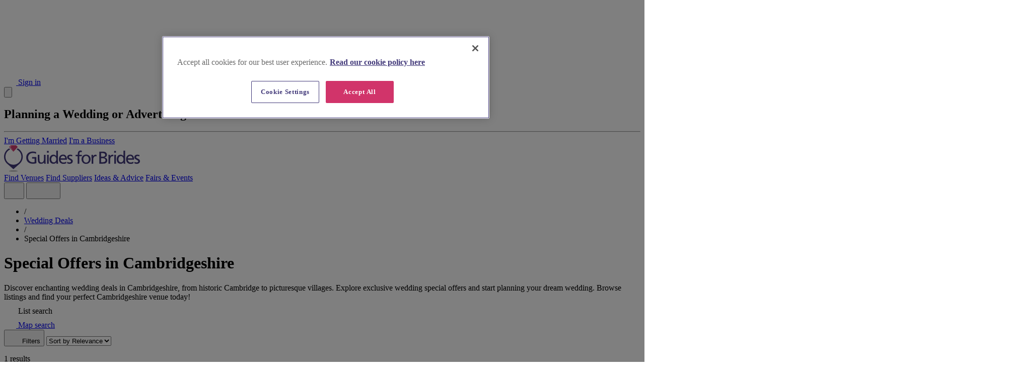

--- FILE ---
content_type: text/html; charset=utf-8
request_url: https://guidesforbrides.co.uk/wedding-deals/cambridgeshire
body_size: 29288
content:
<!DOCTYPE html>
<html lang="en" class="scroll-pt-36">
<head>
    <meta charset="utf-8">
    <meta name="viewport" content="width=device-width, initial-scale=1, maximum-scale=1">
    

    <meta name="csrf-token" content="IXDIqAXalbebuaciLgwsO9s6FcVMtomnJ0reRuOB">
    <meta name="ad-consent-status" content="unknown">

    <title>Special Offers in Cambridgeshire | Guides for Brides</title>
    <meta name="description" content="Find charming Cambridgeshire wedding deals. Compare prices and read reviews to find the perfect discounted package for your big day.">
    <meta name="robots" content="INDEX, FOLLOW" />
    <meta name="msvalidate.01" content="8AAE1028781179D91AD3277CCF7E2024" />

    <link rel="preconnect" href="https://www.googletagmanager.com">
    <link rel="preconnect" href="https://www.google-analytics.com">
    <link rel="preconnect" href="https://cdn-ukwest.onetrust.com">
    <link rel="preconnect" href="https://fonts.gstatic.com/" crossorigin>

    <link href="https://fonts.googleapis.com/css2?family=Lora:wght@500;600&family=Poppins:wght@400;500;600;700&display=swap" rel="stylesheet">

    <link rel="apple-touch-icon" sizes="180x180" href="https://guidesforbrides.co.uk/build/assets/apple-touch-icon-CfJ30J5d.png">
    <link rel="icon" type="image/png" sizes="32x32" href="https://guidesforbrides.co.uk/build/assets/favicon-32x32-C03bIFaM.png">
    <link rel="icon" type="image/png" sizes="16x16" href="https://guidesforbrides.co.uk/build/assets/favicon-16x16-SPB04302.png">

    <link rel="alternate" type="application/rss+xml" title="Latest Articles" href="https://guidesforbrides.co.uk/feed">

            <link rel="canonical" href="https://guidesforbrides.co.uk/wedding-deals/cambridgeshire" />
    
    

    <link rel="preload" as="style" href="https://guidesforbrides.co.uk/build/assets/app-CY8BddHS.css" /><link rel="stylesheet" href="https://guidesforbrides.co.uk/build/assets/app-CY8BddHS.css" />
    <link rel="modulepreload" as="script" href="https://guidesforbrides.co.uk/build/assets/app-BZCcrc1T.js" /><script type="module" src="https://guidesforbrides.co.uk/build/assets/app-BZCcrc1T.js"></script>
    <!-- Google Tag Manager -->
    <script>(function(w,d,s,l,i){w[l]=w[l]||[];w[l].push({'gtm.start':
                new Date().getTime(),event:'gtm.js'});var f=d.getElementsByTagName(s)[0],
            j=d.createElement(s),dl=l!='dataLayer'?'&l='+l:'';j.defer=true;j.src=
            'https://www.googletagmanager.com/gtm.js?id='+i+dl;j.setAttributeNode(d.createAttribute('data-ot-ignore'));var n=d.querySelector('[nonce]');
            n&&j.setAttribute('nonce',n.nonce||n.getAttribute('nonce'));f.parentNode.insertBefore(j,f);
        })(window,document,'script','dataLayer','GTM-PD6CS2S');</script>
    <!-- End Google Tag Manager -->
</head>
<body id="body-main-app" class="font-sans antialiased min-h-screen bg-off-white flex flex-col">
<!-- Google Tag Manager (noscript) -->
<noscript><iframe src="https://www.googletagmanager.com/ns.html?id=GTM-PD6CS2S"
                  height="0" width="0" style="display:none;visibility:hidden"></iframe></noscript>
<!-- End Google Tag Manager (noscript) -->

<header class="fixed top-0 left-0 w-full bg-white shadow-md z-100 max-h-screen overflow-y-auto lg:min-h-[136px]" x-data="{
    showMenu:false,
    showSearch:false,
    showSuppliers:false,
    showVenues:false,
    showBlogs:false,
    showLogin:false,
    showLoginMsg:false,
    hideAll: function() {
        this.showVenues=false;
        this.showSuppliers=false;
        this.showBlogs=false;
        this.showSearch=false;
        this.showMenu=false;
    },
    toggleVenues: function() {
        this.showVenues=!this.showVenues;
        this.showSuppliers=false;
        this.showSearch=false;
        this.showBlogs=false;
    },
    toggleSuppliers: function() {
        this.showSuppliers=!this.showSuppliers;
        this.showVenues=false;
        this.showSearch=false;
        this.showBlogs=false;
    },
    toggleSearch: function() {
        this.showSearch=!this.showSearch;
        this.showVenues=false;
        this.showSuppliers=false;
        this.showBlogs=false;
    },
    toggleBlogs: function() {
        this.showSearch=false;
        this.showVenues=false;
        this.showSuppliers=false;
        this.showBlogs=!this.showBlogs;
    }
}" @click.away="hideAll">
    

    <div id="header-top-bar" class="w-full bg-white border-t-4 border-t-secondary border-b border-b-grey-light">
        <div class="flex justify-end items-center max-w-[1440px] px-4 mx-auto lg:px-6">

            
                            <a class="inline-flex items-center gap-x-2 font-sans text-xs text-secondary font-semibold py-2 group hover:text-[color-mix(in_oklab,var(--color-secondary),black_7%)] focus:text-[color-mix(in_oklab,var(--color-secondary),black_7%)]" href="#" @click.prevent="showLogin=true" title="Open Sign In Form">
                    <svg class="shrink-0 w-4 h-4 stroke-secondary group-hover:stroke-[color-mix(in_oklab,var(--color-secondary),black_7%)] group-focus:stroke-[color-mix(in_oklab,var(--color-secondary),black_7%)]"  xmlns="http://www.w3.org/2000/svg" viewBox="0 0 24 24" width="24" height="24" fill="none"><g clip-path="url(#A)" stroke-width="2" stroke-linejoin="round"><path d="M12 15a6 6 0 1 0 0-12 6 6 0 1 0 0 12z" vector-effect="non-scaling-stroke"/><path d="M3 20.25C4.816 17.112 8.114 15 12 15s7.184 2.112 9 5.25" stroke-linecap="round" vector-effect="non-scaling-stroke"/></g><defs><clipPath id="A"><path d="M0 0h24v24H0z" fill="transparent"/></clipPath></defs></svg>
                            Sign in
                </a>

                <div class="modal items-start pt-8 z-500" :class="{ 'modal-open':showLogin}">
                    <div class="modal-box rounded-lg">
                        <button type="button" aria-label="Close login pop up" class="absolute top-2 right-2 text-dark-grey-type text-2xl" @click="showLogin=false">
                            <svg fill="none" stroke-linecap="round" stroke-linejoin="round" stroke-width="1" viewBox="0 0 24 24" stroke="currentColor" class="w-4 h-4 ml-4"><path d="M6 18L18 6M6 6l12 12"></path></svg>
                        </button>

                        <h2 class="text-xl font-serif text-center">Planning a Wedding or Advertising?</h2>
                        <hr class="w-1/2 my-4 mx-auto border-t-2 border-0 border-secondary-content" />

                        <div class="modal-action justify-center">
                            <a href="https://weddings.guidesforbrides.co.uk/login" target="_blank" rel="noopener" title="Login of create a wedding website and online planner" class="btn uppercase btn-accent text-white w-auto mx-2" @click="showLoginMsg=true">I'm Getting Married</a>
                            <a href="https://business.guidesforbrides.co.uk/login" target="_blank" rel="noopener" title="Login or create a business account" class="btn uppercase btn-primary text-white w-auto mx-2" @click="showLoginMsg=true">I'm a Business</a>
                        </div>

                        <p x-show="showLoginMsg" x-cloak class="mt-4 text-center text-sm"><a href="#" class="link" title="refresh page" @click.prevent="location.reload()">Once you have logged in refresh the page to continue</a></p>
                    </div>
                </div>

                
                    </div>
    </div>


    
    <div id="header-main-navbar" class="flex items-center p-4 max-w-[1440px] mx-auto lg:px-6 lg:py-0">
        
        <a href="https://guidesforbrides.co.uk" class="w-[160px] xl:w-[270px]" title="Guides for Brides Homepage">
            <img src="https://guidesforbrides.co.uk/build/assets/gfb-logo-colour_new-CddhHSH5.svg" height="52" width="270" alt="Guides for Brides logo">
        </a>

        
        <div class="hidden font-sans text-base text-primary lg:grow lg:flex lg:justify-end lg:pr-5">
            <a @click.prevent="toggleVenues , showMenu=true" href="https://guidesforbrides.co.uk/wedding-venues" title="Find Wedding Venues" class="inline-block px-5 py-9 cursor-pointer hover:text-secondary focus:text-secondary" :class="{ 'bg-grey-light text-secondary' : showVenues }">Find Venues</a>
            <a @click.prevent="toggleSuppliers , showMenu=true" href="https://guidesforbrides.co.uk/wedding-suppliers" title="Find Wedding Suppliers" class="inline-block px-5 py-9 cursor-pointer hover:text-secondary focus:text-secondary" :class="{ 'bg-grey-light text-secondary' : showSuppliers }">Find Suppliers</a>
            <a @click.prevent="toggleBlogs , showMenu=true" href="https://guidesforbrides.co.uk/wedding-ideas" title="Wedding Ideas, Inspiration and Advice" class="inline-block px-5 py-9 cursor-pointer hover:text-secondary focus:text-secondary"  :class="{ 'bg-grey-light text-secondary' : showBlogs }">Ideas & Advice</a>
            <a href="https://guidesforbrides.co.uk/wedding-fairs" title="Wedding Fair & Event Diary" class="inline-block px-5 py-9 cursor-pointer hover:text-secondary focus:text-secondary">Fairs & Events</a>
        </div>

        
        <div class="grow flex justify-end gap-x-4 lg:grow-0">
            
            <button @click.prevent="toggleSearch" aria-label="Show or hide the search site interface" class="group">
                <svg class="shrink-0 w-6 h-6 stroke-primary group-hover:stroke-secondary group-focus:stroke-secondary"  xmlns="http://www.w3.org/2000/svg" viewBox="0 0 24 24" width="24" height="24" fill="none" ><g clip-path="url(#A)" stroke-width="2" stroke-linejoin="round"><path d="M10.5 18a7.5 7.5 0 1 0 0-15 7.5 7.5 0 1 0 0 15z" vector-effect="non-scaling-stroke"/><path d="M15.803 15.804L21 21" stroke-linecap="round" vector-effect="non-scaling-stroke"/></g><defs><clipPath id="A"><path d="M0 0h24v24H0z" fill="transparent"/></clipPath></defs></svg>
                    </button>

            
            <button class="group lg:hidden" @click.prevent="showMenu=!showMenu" aria-label="Show or hide the main menu">
                <span x-show="!showMenu">
                    <svg class="shrink-0 w-6 h-6 stroke-primary group-hover:stroke-secondary group-focus:stroke-secondary"  xmlns="http://www.w3.org/2000/svg" viewBox="0 0 24 24" width="24" height="24" fill="none"><g clip-path="url(#A)" stroke-width="2" stroke-linecap="round" stroke-linejoin="round"><path d="M3.75 12h16.5M3.75 6h16.5M3.75 18h16.5" vector-effect="non-scaling-stroke"/></g><defs><clipPath id="A"><path d="M0 0h24v24H0z" fill="transparent"/></clipPath></defs></svg>
                        </span>
                <span class="hidden" :class="{ 'block!' : showMenu }">
                    <svg class="shrink-0 w-6 h-6 stroke-primary group-hover:stroke-secondary group-focus:stroke-secondary"  xmlns="http://www.w3.org/2000/svg" viewBox="0 0 24 24" width="24" height="24" fill="none"><g clip-path="url(#A)" stroke-width="2" stroke-linecap="round" stroke-linejoin="round"><path d="M18.75 5.25L5.25 18.75" vector-effect="non-scaling-stroke"/><path d="M18.75 18.75L5.25 5.25" vector-effect="non-scaling-stroke"/></g><defs><clipPath id="A"><path d="M0 0h24v24H0z" fill="transparent"/></clipPath></defs></svg>
                        </span>
            </button>
        </div>
    </div>


    
    <div class="w-full bg-white" x-show="showSearch" x-cloak>
    <div class="w-full max-w-[1440px] px-4 pb-4 mx-auto lg:px-6" x-data="{
        term: '',
        termError: false,
        quickSearch: function() {
            this.validateTerm();
            $refs.quickSearch.requestSubmit();
        },
        search: function() {
            this.validateTerm();

            if (! this.termError) {
                if (this.term.length > 3) {
                    $dispatch('gtm-add-event', { event_name: 'search_term', data_value: this.term });
                }

                window.location.href = 'https://guidesforbrides.co.uk/search?term='+this.term;
            }
        },
        validateTerm: function() {
            this.termError = ! (this.term && this.term.length > 0);
        }
    }"
    @keyup.enter.prevent="search"
    >
        
        <form class="w-full" x-target="quickSearchResults" x-ref="quickSearch" method="post" action="https://guidesforbrides.co.uk/api/quick-search">
            <input type="hidden" name="_token" value="IXDIqAXalbebuaciLgwsO9s6FcVMtomnJ0reRuOB" autocomplete="off">
            
            <input type="hidden" name="term" x-model="term" />

            <div class="join w-full">
                <input aria-label="Search Term" type="text" placeholder="Find venues, suppliers & more" class="join-item w-full input input-sm text-base! text-ellipsis focus:outline-none md:input-md" :class="{ 'input-error': termError }" x-autofocus autocomplete="none" @input.debounce="quickSearch" x-model="term">
                <button aria-label="Search" type="button" @click.prevent="search" class="join-item btn uppercase btn-accent text-white btn-sm md:btn-md">Search</button>
            </div>
        </form>

        <div id="quickSearchResults"></div>
    </div>
</div>

    

    
    <button @click="toggleVenues" aria-label="Show or Hide the venues menu" class="flex items-stretch justify-between w-full border-b border-white bg-grey-very-light lg:hidden" x-show="showMenu" x-cloak>
        <span class="font-sans text-base text-primary p-4">Find Venues</span>
        <span class="flex items-center bg-secondary px-4">
            <div :class="{ 'rotate-90': showVenues }">
                <svg class="shrink-0 w-5 h-5 stroke-white"  xmlns="http://www.w3.org/2000/svg" viewBox="0 0 24 24" width="24" height="24" fill="none"><g clip-path="url(#A)"><path d="M9 4.5L16.5 12L9 19.5" stroke-width="2" stroke-linecap="round" stroke-linejoin="round" vector-effect="non-scaling-stroke"/></g><defs><clipPath id="A"><path d="M0 0h24v24H0z" fill="transparent"/></clipPath></defs></svg>
                    </div>
        </span>
    </button>

    
    <div class="bg-grey-very-light border-b border-white lg:bg-white lg:border-0" x-show="showVenues && showMenu" x-cloak>
        
        <div class="hidden bg-secondary lg:block lg:shrink-0">
            <div class="max-w-[1440px] px-6 mx-auto">
                <a href="https://guidesforbrides.co.uk/wedding-venues" title="All wedding venues" class="inline-flex items-center gap-x-2 font-sans text-base text-white font-semibold py-3 group hover:text-secondary-content focus:text-secondary-content">
                    See all venues
                    <svg class="shrink-0 w-5 h-5 stroke-white group-hover:stroke-secondary-content group-focus:stroke-secondary-content"  xmlns="http://www.w3.org/2000/svg" viewBox="0 0 24 24" width="24" height="24" fill="none"><g clip-path="url(#A)"><path d="M9 4.5L16.5 12L9 19.5" stroke-width="2" stroke-linecap="round" stroke-linejoin="round" vector-effect="non-scaling-stroke"/></g><defs><clipPath id="A"><path d="M0 0h24v24H0z" fill="transparent"/></clipPath></defs></svg>
                        </a>
            </div>
        </div>

        
        <div class="p-4 lg:flex lg:gap-x-12 lg:w-full lg:max-w-[1440px] lg:p-6 lg:pt-4 lg:mx-auto xl:gap-16">
            
            <div class="hidden lg:block lg:shrink-0">
                <section>
            <div class="w-[320px]">
            
            <h2 class="font-sans text-lg text-primary font-semibold">Featured venue</h2>

            
            <div class="w-[320px] h-[275px] mt-2 hover:opacity-90 relative">
                <a class="block h-full" href="https://guidesforbrides.co.uk/wedding-venues/northumberland/matfen-hall-golf-spa/10166" title="Matfen Hall Country Hotel">
                                            <picture >
                                                            <source srcset='https://cdn.guides4brides.co.uk/prod/crm/sites/guides_for_brides/suppliers/d1e2f591-678a-4550-8534-85cd99eb670c/matfen_hall_wedding_manor.webp' width='760' height='760' type='image/webp'>
                                                                                    <img
                                                    loading='lazy'
                                                src='https://cdn.guides4brides.co.uk/prod/crm/sites/guides_for_brides/suppliers/d1e2f591-678a-4550-8534-85cd99eb670c/matfen_hall_wedding_manor.jpg'
                        alt='Outside View of Matfen Hall Manor from drone.'
                         width='760'                          height='760'                         class='w-full h-full object-cover rounded-xl overflow-hidden'
                    >
                                        </picture>
                                    </a>

                <div
        class="absolute bottom-1 right-1 text-white z-10 p-1"
        x-data="{ open: false, handleOutsideClick(e) { if(this.open) { e.preventDefault(); this.open = false; }} }"
        @click.outside="handleOutsideClick($event)"
        @mouseleave="open=false"
        @mouseover="open=true"
    >
        <div class="bg-black/25 rounded-full cursor-pointer flex items-center justify-center p-1" @click.prevent="open=true">
            <svg xmlns="http://www.w3.org/2000/svg"  class="h-6 w-6 text-white mb-px" fill="none" viewBox="0 0 24 24" stroke="currentColor" stroke-width="2">
    <path stroke-linecap="round" stroke-linejoin="round" d="M3 9a2 2 0 012-2h.93a2 2 0 001.664-.89l.812-1.22A2 2 0 0110.07 4h3.86a2 2 0 011.664.89l.812 1.22A2 2 0 0018.07 7H19a2 2 0 012 2v9a2 2 0 01-2 2H5a2 2 0 01-2-2V9z" />
    <path stroke-linecap="round" stroke-linejoin="round" d="M15 13a3 3 0 11-6 0 3 3 0 016 0z" />
</svg>
        </div>

                    <div class="absolute top-1 right-1 bg-white shadow p-2 rounded text-dark-grey-type text-xs font-sans w-36 text-left" x-cloak x-show="open">
                Courtesy of Matfen Hall Golf &amp; Spa Wedding Venue
            </div>
            </div>
            </div>

            <a class="inline-block" href="https://guidesforbrides.co.uk/wedding-venues/northumberland/matfen-hall-golf-spa/10166" title="Matfen Hall Country Hotel">
                
                <h3 class="font-serif text-xl text-primary leading-tight mt-3">Matfen Hall Country Hotel</h3>

                
                <div class="flex gap-x-2 items-center mt-2">
                    <svg class="shrink-0 w-5 h-5 stroke-secondary"  xmlns="http://www.w3.org/2000/svg" viewBox="0 0 24 24" width="24" height="24" fill="none"><g clip-path="url(#A)" stroke-width="2" stroke-linejoin="round"><path d="M12 12.75a3 3 0 1 0 0-6 3 3 0 1 0 0 6z" vector-effect="non-scaling-stroke"/><path d="M19.5 9.75c0 6.75-7.5 12-7.5 12s-7.5-5.25-7.5-12a7.5 7.5 0 0 1 7.5-7.5 7.5 7.5 0 0 1 7.5 7.5z" vector-effect="non-scaling-stroke"/></g><defs><clipPath id="A"><path d="M0 0h24v24H0z" fill="transparent"/></clipPath></defs></svg>
                            <p class="font-sans text-sm leading-tight">Northumberland</p>
                </div>
            </a>
        </div>
    </section>
            </div>

            
            <div class="w-full xs:columns-2 lg:columns-3! lg:gap-12 lg:mt-2">

                                    
                                            <a class="block font-sans text-sm text-primary leading-tight py-1 mb-2.5 break-inside-avoid hover:text-secondary lg:py-0 lg:mb-3.5" href="https://guidesforbrides.co.uk/wedding-venues" title="All Wedding Venues">All Wedding Venues</a>
                                                        
                                            <a class="block font-sans text-sm text-primary leading-tight py-1 mb-2.5 break-inside-avoid hover:text-secondary lg:py-0 lg:mb-3.5" href="https://guidesforbrides.co.uk/luxury-wedding-venues" title="Luxury Venues">Luxury Venues</a>
                                                        
                                            <a class="block font-sans text-sm text-primary leading-tight py-1 mb-2.5 break-inside-avoid hover:text-secondary lg:py-0 lg:mb-3.5" href="https://guidesforbrides.co.uk/budget-wedding-venues" title="Budget Venues">Budget Venues</a>
                                                        
                                            <a class="block font-sans text-sm text-primary leading-tight py-1 mb-2.5 break-inside-avoid hover:text-secondary lg:py-0 lg:mb-3.5" href="https://guidesforbrides.co.uk/late-availability?cat[0]=21" title="Venues by Availability">Venues by Availability</a>
                                                        
                                            <a class="block font-sans text-sm text-primary leading-tight py-1 mb-2.5 break-inside-avoid hover:text-secondary lg:py-0 lg:mb-3.5" href="https://guidesforbrides.co.uk/wedding-deals/wedding-venues" title="Venue Offers">Venue Offers</a>
                                                        
                                            <a class="block font-sans text-sm text-primary leading-tight py-1 mb-2.5 break-inside-avoid hover:text-secondary lg:py-0 lg:mb-3.5" href="https://guidesforbrides.co.uk/large-wedding-venues" title="Large Wedding Venues">Large Wedding Venues</a>
                                                        
                                            <a class="block font-sans text-sm text-primary leading-tight py-1 mb-2.5 break-inside-avoid hover:text-secondary lg:py-0 lg:mb-3.5" href="https://guidesforbrides.co.uk/small-wedding-venues" title="Small Wedding Venues">Small Wedding Venues</a>
                                                        
                                            <span class="hidden text-sm leading-tight mb-3.5 break-inside-avoid lg:block">&nbsp;</span>

                    
                                                        
                                            <span class="hidden text-sm leading-tight mb-3.5 break-inside-avoid lg:block">&nbsp;</span>

                    
                                                        
                                            <span class="hidden text-sm leading-tight mb-3.5 break-inside-avoid lg:block">&nbsp;</span>

                    
                                                        
                                            <span class="hidden text-sm leading-tight mb-3.5 break-inside-avoid lg:block">&nbsp;</span>

                    
                                                        
                                            <span class="hidden text-sm leading-tight mb-3.5 break-inside-avoid lg:block">&nbsp;</span>

                    
                                                        
                                            <span class="hidden font-sans text-lg text-primary font-semibold leading-tight mb-3.5 break-inside-avoid lg:block">Venues by Type</span>

                    
                                                        
                                            <a class="block font-sans text-sm text-primary leading-tight py-1 mb-2.5 break-inside-avoid hover:text-secondary lg:py-0 lg:mb-3.5" href="https://guidesforbrides.co.uk/wedding-barns" title="Barn Wedding Venues">Barn Wedding Venues</a>
                                                        
                                            <a class="block font-sans text-sm text-primary leading-tight py-1 mb-2.5 break-inside-avoid hover:text-secondary lg:py-0 lg:mb-3.5" href="https://guidesforbrides.co.uk/wedding-castles-palaces" title="Castles and Palaces">Castles and Palaces</a>
                                                        
                                            <a class="block font-sans text-sm text-primary leading-tight py-1 mb-2.5 break-inside-avoid hover:text-secondary lg:py-0 lg:mb-3.5" href="https://guidesforbrides.co.uk/coastal-weddings" title="Coastal Wedding Venues">Coastal Wedding Venues</a>
                                                        
                                            <a class="block font-sans text-sm text-primary leading-tight py-1 mb-2.5 break-inside-avoid hover:text-secondary lg:py-0 lg:mb-3.5" href="https://guidesforbrides.co.uk/mansion-country-house-venues" title="Country Houses &amp; Stately Homes">Country Houses &amp; Stately Homes</a>
                                                        
                                            <a class="block font-sans text-sm text-primary leading-tight py-1 mb-2.5 break-inside-avoid hover:text-secondary lg:py-0 lg:mb-3.5" href="https://guidesforbrides.co.uk/hotel-wedding-venues" title="Hotel Venues">Hotel Venues</a>
                                                        
                                            <a class="block font-sans text-sm text-primary leading-tight py-1 mb-2.5 break-inside-avoid hover:text-secondary lg:py-0 lg:mb-3.5" href="https://guidesforbrides.co.uk/marquee-wedding-venues" title="Orangery &amp; Marquee Venues">Orangery &amp; Marquee Venues</a>
                                                        
                                            <a class="block font-sans text-sm text-primary leading-tight py-1 mb-2.5 break-inside-avoid hover:text-secondary lg:py-0 lg:mb-3.5" href="https://guidesforbrides.co.uk/pub-restaurant-wedding-venues" title="Pubs &amp; Restaurants">Pubs &amp; Restaurants</a>
                                                        
                                            <a class="block font-sans text-sm text-primary leading-tight py-1 mb-2.5 break-inside-avoid hover:text-secondary lg:py-0 lg:mb-3.5" href="https://guidesforbrides.co.uk/town-hall-registry-office-weddings" title="Town Hall &amp; Registry Office">Town Hall &amp; Registry Office</a>
                                                        
                                            <a class="block font-sans text-sm text-primary leading-tight py-1 mb-2.5 break-inside-avoid hover:text-secondary lg:py-0 lg:mb-3.5" href="https://guidesforbrides.co.uk/unique-unusual-wedding-venues" title="Unique &amp; Unusual Venues">Unique &amp; Unusual Venues</a>
                                                        
                                            <span class="hidden text-sm leading-tight mb-3.5 break-inside-avoid lg:block">&nbsp;</span>

                    
                                                        
                                            <span class="hidden font-sans text-lg text-primary font-semibold leading-tight mb-3.5 break-inside-avoid lg:block">Venues by Requirement</span>

                    
                                                        
                                            <a class="block font-sans text-sm text-primary leading-tight py-1 mb-2.5 break-inside-avoid hover:text-secondary lg:py-0 lg:mb-3.5" href="https://guidesforbrides.co.uk/venues-for-asian-weddings" title="Asian Weddings">Asian Weddings</a>
                                                        
                                            <a class="block font-sans text-sm text-primary leading-tight py-1 mb-2.5 break-inside-avoid hover:text-secondary lg:py-0 lg:mb-3.5" href="https://guidesforbrides.co.uk/weddings-abroad" title="Destination Weddings">Destination Weddings</a>
                                                        
                                            <a class="block font-sans text-sm text-primary leading-tight py-1 mb-2.5 break-inside-avoid hover:text-secondary lg:py-0 lg:mb-3.5" href="https://guidesforbrides.co.uk/dry-hire-venues" title="Dry Hire Venues">Dry Hire Venues</a>
                                                        
                                            <a class="block font-sans text-sm text-primary leading-tight py-1 mb-2.5 break-inside-avoid hover:text-secondary lg:py-0 lg:mb-3.5" href="https://guidesforbrides.co.uk/eco-friendly-wedding-venues" title="Eco Wedding Venues">Eco Wedding Venues</a>
                                                        
                                            <a class="block font-sans text-sm text-primary leading-tight py-1 mb-2.5 break-inside-avoid hover:text-secondary lg:py-0 lg:mb-3.5" href="https://guidesforbrides.co.uk/elopement-wedding-venues" title="Elopement Wedding Venues">Elopement Wedding Venues</a>
                                                        
                                            <a class="block font-sans text-sm text-primary leading-tight py-1 mb-2.5 break-inside-avoid hover:text-secondary lg:py-0 lg:mb-3.5" href="https://guidesforbrides.co.uk/exclusive-use-wedding-venues" title="Exclusive Use Venues">Exclusive Use Venues</a>
                                                        
                                            <a class="block font-sans text-sm text-primary leading-tight py-1 mb-2.5 break-inside-avoid hover:text-secondary lg:py-0 lg:mb-3.5" href="https://guidesforbrides.co.uk/venues-for-jewish-weddings" title="Jewish Weddings">Jewish Weddings</a>
                                                        
                                            <a class="block font-sans text-sm text-primary leading-tight py-1 mb-2.5 break-inside-avoid hover:text-secondary lg:py-0 lg:mb-3.5" href="https://guidesforbrides.co.uk/land-for-hire-festival-weddings" title="Land for Hire &amp; Festival">Land for Hire &amp; Festival</a>
                                                        
                                            <a class="block font-sans text-sm text-primary leading-tight py-1 mb-2.5 break-inside-avoid hover:text-secondary lg:py-0 lg:mb-3.5" href="https://guidesforbrides.co.uk/wedding-marquees" title="Marquee &amp; Tipi Suppliers">Marquee &amp; Tipi Suppliers</a>
                                                        
                                            <a class="block font-sans text-sm text-primary leading-tight py-1 mb-2.5 break-inside-avoid hover:text-secondary lg:py-0 lg:mb-3.5" href="https://guidesforbrides.co.uk/outdoor-wedding-venues" title="Outdoor Weddings">Outdoor Weddings</a>
                                                        
                                            <span class="hidden text-sm leading-tight mb-3.5 break-inside-avoid lg:block">&nbsp;</span>

                    
                                                </div>
        </div>
    </div>


    
    <button @click="toggleSuppliers" aria-label="Show or Hide the Suppliers menu" class="flex items-stretch justify-between w-full border-b border-white bg-grey-very-light lg:hidden" x-show="showMenu" x-cloak>
        <span class="font-sans text-base text-primary p-4">Find Suppliers</span>
        <span class="flex items-center bg-secondary px-4">
            <div :class="{ 'rotate-90': showSuppliers }">
                <svg class="shrink-0 w-5 h-5 stroke-white"  xmlns="http://www.w3.org/2000/svg" viewBox="0 0 24 24" width="24" height="24" fill="none"><g clip-path="url(#A)"><path d="M9 4.5L16.5 12L9 19.5" stroke-width="2" stroke-linecap="round" stroke-linejoin="round" vector-effect="non-scaling-stroke"/></g><defs><clipPath id="A"><path d="M0 0h24v24H0z" fill="transparent"/></clipPath></defs></svg>
                    </div>
        </span>
    </button>

    
    <div class="bg-grey-very-light border-b border-white lg:bg-white lg:border-0" x-show="showSuppliers && showMenu" x-cloak>
        
        <div class="hidden bg-secondary lg:block lg:shrink-0">
            <div class="max-w-[1440px] px-6 mx-auto">
                <a href="https://guidesforbrides.co.uk/wedding-suppliers" title="All wedding suppliers" class="inline-flex items-center gap-x-2 font-sans text-base text-white font-semibold py-3 group hover:text-secondary-content focus:text-secondary-content">
                    See all suppliers
                    <svg class="shrink-0 w-5 h-5 stroke-white group-hover:stroke-secondary-content group-focus:stroke-secondary-content"  xmlns="http://www.w3.org/2000/svg" viewBox="0 0 24 24" width="24" height="24" fill="none"><g clip-path="url(#A)"><path d="M9 4.5L16.5 12L9 19.5" stroke-width="2" stroke-linecap="round" stroke-linejoin="round" vector-effect="non-scaling-stroke"/></g><defs><clipPath id="A"><path d="M0 0h24v24H0z" fill="transparent"/></clipPath></defs></svg>
                        </a>
            </div>
        </div>

        
        <div class="p-4 lg:flex lg:gap-x-12 lg:w-full lg:max-w-[1440px] lg:p-6 lg:pt-4 lg:mx-auto xl:gap-16">
            
            <div class="hidden lg:block lg:shrink-0">
                <section>
            <div class="w-[320px]">
            
            <h2 class="font-sans text-lg text-primary font-semibold">Featured supplier</h2>

            
            <div class="w-[320px] h-[275px] mt-2 hover:opacity-90 relative">
                <a class="block h-full" href="https://guidesforbrides.co.uk/wedding-marquees/northamptonshire/wings-events/15467" title="Wings Events">
                                            <picture >
                                                            <source srcset='https://cdn.guides4brides.co.uk/prod/crm/sites/guides_for_brides/suppliers/9c3a2847-0fc6-4da5-aa93-8ca6c2444505/8c80ede0_46c5_417e_bb3a_b3a28d1d497e.webp' width='760' height='760' type='image/webp'>
                                                                                    <img
                                                    loading='lazy'
                                                src='https://cdn.guides4brides.co.uk/prod/crm/sites/guides_for_brides/suppliers/9c3a2847-0fc6-4da5-aa93-8ca6c2444505/8c80ede0_46c5_417e_bb3a_b3a28d1d497e.jpg'
                        alt='Elegant frame marquee for a summer wedding'
                         width='760'                          height='760'                         class='w-full h-full object-cover rounded-xl overflow-hidden'
                    >
                                        </picture>
                                    </a>

                            </div>

            <a class="inline-block" href="https://guidesforbrides.co.uk/wedding-marquees/northamptonshire/wings-events/15467" title="Wings Events">
                
                <h3 class="font-serif text-xl text-primary leading-tight mt-3">Wings Events</h3>

                
                <div class="flex gap-x-2 items-center mt-2">
                    <svg class="shrink-0 w-5 h-5 stroke-secondary"  xmlns="http://www.w3.org/2000/svg" viewBox="0 0 24 24" width="24" height="24" fill="none"><g clip-path="url(#A)" stroke-width="2" stroke-linejoin="round"><path d="M12 12.75a3 3 0 1 0 0-6 3 3 0 1 0 0 6z" vector-effect="non-scaling-stroke"/><path d="M19.5 9.75c0 6.75-7.5 12-7.5 12s-7.5-5.25-7.5-12a7.5 7.5 0 0 1 7.5-7.5 7.5 7.5 0 0 1 7.5 7.5z" vector-effect="non-scaling-stroke"/></g><defs><clipPath id="A"><path d="M0 0h24v24H0z" fill="transparent"/></clipPath></defs></svg>
                            <p class="font-sans text-sm leading-tight">Northamptonshire, Northampton</p>
                </div>
            </a>
        </div>
    </section>
            </div>

            
            <div class="w-full xs:columns-2 lg:columns-3! lg:gap-12 lg:mt-2">

                                    
                                            <a class="block font-sans text-sm text-primary leading-tight py-1 mb-2.5 break-inside-avoid verification.send hover:text-secondary lg:py-0 lg:mb-3.5" href="https://guidesforbrides.co.uk/wedding-suppliers" title="All Suppliers">All Suppliers</a>
                                                        
                                            <a class="block font-sans text-sm text-primary leading-tight py-1 mb-2.5 break-inside-avoid verification.send hover:text-secondary lg:py-0 lg:mb-3.5" href="https://guidesforbrides.co.uk/luxury-wedding-suppliers" title="Luxury Suppliers">Luxury Suppliers</a>
                                                        
                                            <a class="block font-sans text-sm text-primary leading-tight py-1 mb-2.5 break-inside-avoid verification.send hover:text-secondary lg:py-0 lg:mb-3.5" href="https://guidesforbrides.co.uk/budget-wedding-suppliers" title="Budget Suppliers">Budget Suppliers</a>
                                                        
                                            <a class="block font-sans text-sm text-primary leading-tight py-1 mb-2.5 break-inside-avoid verification.send hover:text-secondary lg:py-0 lg:mb-3.5" href="https://guidesforbrides.co.uk/late-availability" title="Suppliers by Availability">Suppliers by Availability</a>
                                                        
                                            <a class="block font-sans text-sm text-primary leading-tight py-1 mb-2.5 break-inside-avoid verification.send hover:text-secondary lg:py-0 lg:mb-3.5" href="https://guidesforbrides.co.uk/wedding-deals" title="Special Offers">Special Offers</a>
                                                        
                                            <span class="hidden text-sm leading-tight mb-3.5 break-inside-avoid lg:block">&nbsp;</span>

                    
                                                        
                                            <span class="hidden font-sans text-lg text-primary font-semibold leading-tight mb-3.5 break-inside-avoid lg:block">Looking &amp; Feeling Great</span>

                    
                                                        
                                            <a class="block font-sans text-sm text-primary leading-tight py-1 mb-2.5 break-inside-avoid verification.send hover:text-secondary lg:py-0 lg:mb-3.5" href="https://guidesforbrides.co.uk/wedding-beauty-hair-and-makeup" title="Beauty, Hair &amp; Makeup">Beauty, Hair &amp; Makeup</a>
                                                        
                                            <a class="block font-sans text-sm text-primary leading-tight py-1 mb-2.5 break-inside-avoid verification.send hover:text-secondary lg:py-0 lg:mb-3.5" href="https://guidesforbrides.co.uk/wedding-bridal-wear" title="Bridal Boutiques">Bridal Boutiques</a>
                                                        
                                            <a class="block font-sans text-sm text-primary leading-tight py-1 mb-2.5 break-inside-avoid verification.send hover:text-secondary lg:py-0 lg:mb-3.5" href="https://guidesforbrides.co.uk/bridesmaid-dresses" title="Bridesmaid Dresses">Bridesmaid Dresses</a>
                                                        
                                            <a class="block font-sans text-sm text-primary leading-tight py-1 mb-2.5 break-inside-avoid verification.send hover:text-secondary lg:py-0 lg:mb-3.5" href="https://guidesforbrides.co.uk/wedding-menswear-suit-hire" title="Menswear and Suits">Menswear and Suits</a>
                                                        
                                            <a class="block font-sans text-sm text-primary leading-tight py-1 mb-2.5 break-inside-avoid verification.send hover:text-secondary lg:py-0 lg:mb-3.5" href="https://guidesforbrides.co.uk/wedding-mother-of-the-bride" title="Mother of the Bride / Groom">Mother of the Bride / Groom</a>
                                                        
                                            <a class="block font-sans text-sm text-primary leading-tight py-1 mb-2.5 break-inside-avoid verification.send hover:text-secondary lg:py-0 lg:mb-3.5" href="https://guidesforbrides.co.uk/wedding-jewellery" title="Rings, Jewellery &amp; Accessories">Rings, Jewellery &amp; Accessories</a>
                                                        
                                            <a class="block font-sans text-sm text-primary leading-tight py-1 mb-2.5 break-inside-avoid verification.send hover:text-secondary lg:py-0 lg:mb-3.5" href="https://guidesforbrides.co.uk/wedding-wellbeing-spas-fitness" title="Wellbeing, Spas &amp; Fitness">Wellbeing, Spas &amp; Fitness</a>
                                                        
                                            <span class="hidden text-sm leading-tight mb-3.5 break-inside-avoid lg:block">&nbsp;</span>

                    
                                                        
                                            <span class="hidden font-sans text-lg text-primary font-semibold leading-tight mb-3.5 break-inside-avoid lg:block">The Wedding Day</span>

                    
                                                        
                                            <a class="block font-sans text-sm text-primary leading-tight py-1 mb-2.5 break-inside-avoid verification.send hover:text-secondary lg:py-0 lg:mb-3.5" href="https://guidesforbrides.co.uk/wedding-cakes-and-fountains" title="Cakes and Sweet Treats">Cakes and Sweet Treats</a>
                                                        
                                            <a class="block font-sans text-sm text-primary leading-tight py-1 mb-2.5 break-inside-avoid verification.send hover:text-secondary lg:py-0 lg:mb-3.5" href="https://guidesforbrides.co.uk/wedding-cars-and-horse-drawn-carriages" title="Cars, Carriages &amp; Transport">Cars, Carriages &amp; Transport</a>
                                                        
                                            <a class="block font-sans text-sm text-primary leading-tight py-1 mb-2.5 break-inside-avoid verification.send hover:text-secondary lg:py-0 lg:mb-3.5" href="https://guidesforbrides.co.uk/wedding-caterers-and-catering-hire" title="Catering, Catering Hire &amp; Mobile Bars">Catering, Catering Hire &amp; Mobile Bars</a>
                                                        
                                            <a class="block font-sans text-sm text-primary leading-tight py-1 mb-2.5 break-inside-avoid verification.send hover:text-secondary lg:py-0 lg:mb-3.5" href="https://guidesforbrides.co.uk/wedding-celebrants" title="Celebrants">Celebrants</a>
                                                        
                                            <a class="block font-sans text-sm text-primary leading-tight py-1 mb-2.5 break-inside-avoid verification.send hover:text-secondary lg:py-0 lg:mb-3.5" href="https://guidesforbrides.co.uk/church-weddings" title="Churches &amp; Places for Worship">Churches &amp; Places for Worship</a>
                                                        
                                            <a class="block font-sans text-sm text-primary leading-tight py-1 mb-2.5 break-inside-avoid verification.send hover:text-secondary lg:py-0 lg:mb-3.5" href="https://guidesforbrides.co.uk/wedding-content-creators" title="Content Creators">Content Creators</a>
                                                        
                                            <a class="block font-sans text-sm text-primary leading-tight py-1 mb-2.5 break-inside-avoid verification.send hover:text-secondary lg:py-0 lg:mb-3.5" href="https://guidesforbrides.co.uk/wedding-djs-live-music" title="Discos, DJs &amp; Live Music">Discos, DJs &amp; Live Music</a>
                                                        
                                            <a class="block font-sans text-sm text-primary leading-tight py-1 mb-2.5 break-inside-avoid verification.send hover:text-secondary lg:py-0 lg:mb-3.5" href="https://guidesforbrides.co.uk/wedding-entertainment" title="Entertainment &amp; Photo Booths">Entertainment &amp; Photo Booths</a>
                                                        
                                            <a class="block font-sans text-sm text-primary leading-tight py-1 mb-2.5 break-inside-avoid verification.send hover:text-secondary lg:py-0 lg:mb-3.5" href="https://guidesforbrides.co.uk/wedding-florists" title="Flowers &amp; Bouquets">Flowers &amp; Bouquets</a>
                                                        
                                            <a class="block font-sans text-sm text-primary leading-tight py-1 mb-2.5 break-inside-avoid verification.send hover:text-secondary lg:py-0 lg:mb-3.5" href="https://guidesforbrides.co.uk/wedding-photographers" title="Photographers">Photographers</a>
                                                        
                                            <a class="block font-sans text-sm text-primary leading-tight py-1 mb-2.5 break-inside-avoid verification.send hover:text-secondary lg:py-0 lg:mb-3.5" href="https://guidesforbrides.co.uk/wedding-toastmasters-speechwriting" title="Toastmasters &amp; Speechwriting">Toastmasters &amp; Speechwriting</a>
                                                        
                                            <a class="block font-sans text-sm text-primary leading-tight py-1 mb-2.5 break-inside-avoid verification.send hover:text-secondary lg:py-0 lg:mb-3.5" href="https://guidesforbrides.co.uk/wedding-venue-decorations" title="Venue Decor &amp; Furniture Hire">Venue Decor &amp; Furniture Hire</a>
                                                        
                                            <a class="block font-sans text-sm text-primary leading-tight py-1 mb-2.5 break-inside-avoid verification.send hover:text-secondary lg:py-0 lg:mb-3.5" href="https://guidesforbrides.co.uk/wedding-videographers-and-video" title="Videography">Videography</a>
                                                        
                                            <span class="hidden text-sm leading-tight mb-3.5 break-inside-avoid lg:block">&nbsp;</span>

                    
                                                        
                                            <span class="hidden font-sans text-lg text-primary font-semibold leading-tight mb-3.5 break-inside-avoid lg:block">Planning Support</span>

                    
                                                        
                                            <a class="block font-sans text-sm text-primary leading-tight py-1 mb-2.5 break-inside-avoid verification.send hover:text-secondary lg:py-0 lg:mb-3.5" href="https://guidesforbrides.co.uk/wedding-legal-financial-and-insurance" title="Legal, Financial &amp; Insurance">Legal, Financial &amp; Insurance</a>
                                                        
                                            <a class="block font-sans text-sm text-primary leading-tight py-1 mb-2.5 break-inside-avoid verification.send hover:text-secondary lg:py-0 lg:mb-3.5" href="https://guidesforbrides.co.uk/wedding-co-ordinators-and-planners" title="Professional Wedding Planners">Professional Wedding Planners</a>
                                                        
                                            <span class="hidden text-sm leading-tight mb-3.5 break-inside-avoid lg:block">&nbsp;</span>

                    
                                                        
                                            <span class="hidden font-sans text-lg text-primary font-semibold leading-tight mb-3.5 break-inside-avoid lg:block">For Your Guests</span>

                    
                                                        
                                            <a class="block font-sans text-sm text-primary leading-tight py-1 mb-2.5 break-inside-avoid verification.send hover:text-secondary lg:py-0 lg:mb-3.5" href="https://guidesforbrides.co.uk/wedding-favour-ideas" title="Favours &amp; Gifts">Favours &amp; Gifts</a>
                                                        
                                            <a class="block font-sans text-sm text-primary leading-tight py-1 mb-2.5 break-inside-avoid verification.send hover:text-secondary lg:py-0 lg:mb-3.5" href="https://guidesforbrides.co.uk/wedding-gift-lists" title="Gift Lists">Gift Lists</a>
                                                        
                                            <a class="block font-sans text-sm text-primary leading-tight py-1 mb-2.5 break-inside-avoid verification.send hover:text-secondary lg:py-0 lg:mb-3.5" href="https://guidesforbrides.co.uk/wedding-guest-accommodation" title="Guest Accommodation">Guest Accommodation</a>
                                                        
                                            <a class="block font-sans text-sm text-primary leading-tight py-1 mb-2.5 break-inside-avoid verification.send hover:text-secondary lg:py-0 lg:mb-3.5" href="https://guidesforbrides.co.uk/wedding-stationery" title="Invitations &amp; Stationery">Invitations &amp; Stationery</a>
                                                        
                                            <span class="hidden text-sm leading-tight mb-3.5 break-inside-avoid lg:block">&nbsp;</span>

                    
                                                        
                                            <span class="hidden font-sans text-lg text-primary font-semibold leading-tight mb-3.5 break-inside-avoid lg:block">Related Events</span>

                    
                                                        
                                            <a class="block font-sans text-sm text-primary leading-tight py-1 mb-2.5 break-inside-avoid verification.send hover:text-secondary lg:py-0 lg:mb-3.5" href="https://guidesforbrides.co.uk/wedding-hen-and-stag" title="Hen &amp; Stag">Hen &amp; Stag</a>
                                                        
                                            <a class="block font-sans text-sm text-primary leading-tight py-1 mb-2.5 break-inside-avoid verification.send hover:text-secondary lg:py-0 lg:mb-3.5" href="https://guidesforbrides.co.uk/weddings-abroad" title="Honeymoons">Honeymoons</a>
                                                        
                                            <span class="hidden text-sm leading-tight mb-3.5 break-inside-avoid lg:block">&nbsp;</span>

                    
                                                        
                                            <span class="hidden text-sm leading-tight mb-3.5 break-inside-avoid lg:block">&nbsp;</span>

                    
                                                </div>
        </div>
    </div>


    
    <button @click="toggleBlogs" aria-label="Show or Hide the blog articles menu" class="flex items-stretch justify-between w-full border-b border-white bg-grey-very-light lg:hidden" x-show="showMenu" x-cloak>
        <span class="font-sans text-base text-primary p-4">Ideas & Advice</span>
        <span class="flex items-center bg-secondary px-4">
            <div :class="{ 'rotate-90': showBlogs }">
                <svg class="shrink-0 w-5 h-5 stroke-white"  xmlns="http://www.w3.org/2000/svg" viewBox="0 0 24 24" width="24" height="24" fill="none"><g clip-path="url(#A)"><path d="M9 4.5L16.5 12L9 19.5" stroke-width="2" stroke-linecap="round" stroke-linejoin="round" vector-effect="non-scaling-stroke"/></g><defs><clipPath id="A"><path d="M0 0h24v24H0z" fill="transparent"/></clipPath></defs></svg>
                    </div>
        </span>
    </button>

    
    <div class="bg-grey-very-light border-b border-white lg:bg-white lg:border-0" x-show="showBlogs && showMenu" x-cloak>
        
        <div class="hidden bg-secondary lg:block lg:shrink-0">
            <div class="max-w-[1440px] px-6 mx-auto">
                <a href="https://guidesforbrides.co.uk/wedding-ideas" title="Wedding Ideas, Inspiration and Advice" class="inline-flex items-center gap-x-2 font-sans text-base text-white font-semibold py-3 group hover:text-secondary-content focus:text-secondary-content">
                    See all our articles
                    <svg class="shrink-0 w-5 h-5 stroke-white group-hover:stroke-secondary-content group-focus:stroke-secondary-content"  xmlns="http://www.w3.org/2000/svg" viewBox="0 0 24 24" width="24" height="24" fill="none"><g clip-path="url(#A)"><path d="M9 4.5L16.5 12L9 19.5" stroke-width="2" stroke-linecap="round" stroke-linejoin="round" vector-effect="non-scaling-stroke"/></g><defs><clipPath id="A"><path d="M0 0h24v24H0z" fill="transparent"/></clipPath></defs></svg>
                        </a>
            </div>
        </div>

        
        <div class="p-4 lg:flex lg:gap-x-12 lg:w-full lg:max-w-[1440px] lg:p-6 lg:pt-4 lg:mx-auto xl:gap-16">
            
            <div class="hidden lg:block lg:shrink-0">
                <section>
            <div class="w-[320px]">
            
            <h2 class="font-sans text-lg text-primary font-semibold">Featured Article</h2>

            
            <div class="w-[320px] h-[275px] rounded-xl mt-2 overflow-hidden hover:opacity-90 relative">
                <a class="block h-full" href="https://guidesforbrides.co.uk/wedding-ideas/how-to-plan-a-wedding-uk" title="How to Plan a Wedding in the UK: The Ultimate Guide">
                                            <picture >
                                                        <source srcset='https://cdn.guides4brides.co.uk/prod/crm/sites/guides_for_brides/page-title-and-imgs/d75291de-bd74-4f7c-b6e0-ab81e38c8381/wedding_planning_checklist_mobile_page-title-and-img.webp' width='840' height='420' type='image/webp'>
                                                                                <img
                                            loading='lazy'
                                        src='https://cdn.guides4brides.co.uk/prod/crm/sites/guides_for_brides/page-title-and-imgs/d75291de-bd74-4f7c-b6e0-ab81e38c8381/wedding_planning_checklist_mobile_page-title-and-img.jpg'
                    alt='Wedding Planning Notebooks Aesthetically Placed On A Table'
                     width='960'                      height='720'                     class='w-full h-full object-cover'
                >
                                                                                                                        </picture>
                                    </a>

                            </div>

            <a class="inline-block" href="https://guidesforbrides.co.uk/wedding-ideas/how-to-plan-a-wedding-uk" title="How to Plan a Wedding in the UK: The Ultimate Guide">
                
                <h3 class="font-serif text-xl text-primary leading-tight mt-3">How to Plan a Wedding in the UK: The Ultimate Guide</h3>
            </a>
        </div>
    </section>

            </div>

            
            <div class="w-full xs:columns-2 lg:columns-3! lg:gap-12 lg:mt-2">

                                    
                                            <a class="block font-sans text-sm text-primary leading-tight py-1 mb-2.5 break-inside-avoid hover:text-secondary verification.send lg:py-0 lg:mb-3.5" href="https://guidesforbrides.co.uk/wedding-ideas" title="Inspiration &amp; Ideas">Inspiration &amp; Ideas</a>
                                                        
                                            <a class="block font-sans text-sm text-primary leading-tight py-1 mb-2.5 break-inside-avoid hover:text-secondary verification.send lg:py-0 lg:mb-3.5" href="https://guidesforbrides.co.uk/real-weddings" title="Real Weddings">Real Weddings</a>
                                                        
                                            <a class="block font-sans text-sm text-primary leading-tight py-1 mb-2.5 break-inside-avoid hover:text-secondary verification.send lg:py-0 lg:mb-3.5" href="https://guidesforbrides.co.uk/wedding-ideas/topics/ultimate-guides" title="Ultimate Planning Guides">Ultimate Planning Guides</a>
                                                        
                                            <a class="block font-sans text-sm text-primary leading-tight py-1 mb-2.5 break-inside-avoid hover:text-secondary verification.send lg:py-0 lg:mb-3.5" href="https://guidesforbrides.co.uk/wedding-ideas/topics/most-popular" title="Most Popular">Most Popular</a>
                                                        
                                            <a class="block font-sans text-sm text-primary leading-tight py-1 mb-2.5 break-inside-avoid hover:text-secondary verification.send lg:py-0 lg:mb-3.5" href="https://guidesforbrides.co.uk/wedding-ideas/topics/wedding-venues" title="Wedding Venue Ideas">Wedding Venue Ideas</a>
                                                        
                                            <a class="block font-sans text-sm text-primary leading-tight py-1 mb-2.5 break-inside-avoid hover:text-secondary verification.send lg:py-0 lg:mb-3.5" href="https://guidesforbrides.co.uk/wedding-ideas/topics/wedding-party-advice" title="Wedding Party Advice">Wedding Party Advice</a>
                                                        
                                            <a class="block font-sans text-sm text-primary leading-tight py-1 mb-2.5 break-inside-avoid hover:text-secondary verification.send lg:py-0 lg:mb-3.5" href="https://guidesforbrides.co.uk/wedding-ideas/topics/budgets" title="Budgets">Budgets</a>
                                                        
                                            <span class="hidden text-sm leading-tight mb-3.5 break-inside-avoid lg:block">&nbsp;</span>

                    
                                                        
                                            <a class="block font-sans text-sm text-primary leading-tight py-1 mb-2.5 break-inside-avoid hover:text-secondary verification.send lg:py-0 lg:mb-3.5" href="https://guidesforbrides.co.uk/wedding-ideas/topics/competitions" title="Competitions">Competitions</a>
                                                        
                                            <a class="block font-sans text-sm text-primary leading-tight py-1 mb-2.5 break-inside-avoid hover:text-secondary verification.send lg:py-0 lg:mb-3.5" href="https://guidesforbrides.co.uk/wedding-ideas/topics/wedding-brands-promotional" title="Shopping">Shopping</a>
                                                        
                                            <a class="block font-sans text-sm text-primary leading-tight py-1 mb-2.5 break-inside-avoid hover:text-secondary verification.send lg:py-0 lg:mb-3.5" href="https://podcasters.spotify.com/pod/show/guides-for-brides" target="_blank" title="Wedding Podcast">Wedding Podcast</a>

                    
                                                </div>
        </div>
    </div>


    
    <a href="https://guidesforbrides.co.uk/wedding-fairs" title="Wedding Fair & Event Diary" class="block w-full font-sans text-base text-primary border-b border-white bg-grey-very-light p-4 lg:hidden" x-show="showMenu" x-cloak>Fairs & Events</a>
</header>

<main class="w-full font-serif relative grow">
    <script nonce="r7Kw3utGIlTGqveLVLNT0ZTIk5OfTBb5" type="application/ld+json">{"@context":"https:\/\/schema.org","@graph":[{"@type":"WebPage","@id":"https:\/\/guidesforbrides.co.uk\/wedding-deals\/cambridgeshire#webpage","headline":"Special Offers in Cambridgeshire","name":"Special Offers in Cambridgeshire","description":"Find charming Cambridgeshire wedding deals. Compare prices and read reviews to find the perfect discounted package for your big day.","lastReviewed":"2025-04-03","url":"https:\/\/guidesforbrides.co.uk\/wedding-deals\/cambridgeshire","isPartOf":{"@type":"WebSite","@id":"https:\/\/guidesforbrides.co.uk#website"},"speakable":{"@type":"SpeakableSpecification","cssSelector":".wysiwyg-section"},"breadcrumb":"https:\/\/guidesforbrides.co.uk\/wedding-deals\/cambridgeshire#breadcrumb","author":[{"@type":"Person","@id":"https:\/\/guidesforbrides.co.uk\/authors\/alison-hargreaves#person"}]}]}</script>
    <div class="w-full max-w-[1440px] px-4 mt-4 mx-auto lg:px-6 lg:mt-6">
        
                    
            <ul class="flex items-center flex-wrap gap-y-3 font-sans text-xxs font-semibold mb-3">

                                                        <li class="inline-block first:hidden"><span class="px-2">/</span></li>
                    <li class="inline-block ">
                        <a class="text-dark-grey-type underline" href="https://guidesforbrides.co.uk/wedding-deals" title="Wedding Deals">
                            Wedding Deals
                        </a>
                    </li>
                                                                <li class="inline-block first:hidden "><span class="px-2">/</span></li>
                <li class="inline-block text-dark-grey-type ">
                    Special Offers in Cambridgeshire
                </li>
                                </ul>

    <script nonce="r7Kw3utGIlTGqveLVLNT0ZTIk5OfTBb5" type="application/ld+json">{"@context":"https:\/\/schema.org","@type":"BreadcrumbList","@id":"https:\/\/guidesforbrides.co.uk\/wedding-deals\/cambridgeshire#breadcrumb","itemListElement":[{"@type":"ListItem","position":1,"item":{"@id":"https:\/\/guidesforbrides.co.uk","name":"Guides for Brides"}},{"@type":"ListItem","position":2,"item":{"@id":"https:\/\/guidesforbrides.co.uk\/wedding-deals","name":"Wedding Deals"}},{"@type":"ListItem","position":3,"item":{"@id":"https:\/\/guidesforbrides.co.uk\/wedding-deals\/cambridgeshire","name":"Special Offers in Cambridgeshire"}}]}</script>
                    
            <div class="mt-10 mb-6 px-4 ">
    <h1 class="text-2.5xl text-primary font-medium lg:text-4xl xl:text-5xl text-center">Special Offers in Cambridgeshire</h1>
            <div class="text-center w-10/12 mx-auto mt-2 lg:mt-4 xl:mt-6 wysiwyg-section">Discover enchanting wedding deals in Cambridgeshire, from historic Cambridge to picturesque villages. Explore exclusive wedding special offers and start planning your dream wedding.  Browse listings and find your perfect Cambridgeshire venue today!</div>
    </div>
                    
            <div class="w-full pb-8">
    <section>
    <section
    x-data="{
        filters: {&quot;distance&quot;:25,&quot;longitude&quot;:&quot;&quot;,&quot;latitude&quot;:&quot;&quot;,&quot;location&quot;:&quot;&quot;,&quot;budget&quot;:0,&quot;price&quot;:{&quot;min&quot;:0,&quot;max&quot;:100000},&quot;has_offer&quot;:false,&quot;venue_capacity&quot;:{&quot;min&quot;:0,&quot;max&quot;:300},&quot;accommodation_capacity&quot;:{&quot;min&quot;:0,&quot;max&quot;:100},&quot;date&quot;:&quot;&quot;,&quot;date_day&quot;:-1,&quot;date_month_year&quot;:&quot;&quot;,&quot;attributes&quot;:[],&quot;category_link&quot;:{&quot;slug&quot;:&quot;&quot;,&quot;name&quot;:&quot;&quot;},&quot;categories&quot;:[]},
        categories: [{&quot;id&quot;:2,&quot;name&quot;:&quot;Beauty, Hair &amp; Make-up&quot;},{&quot;id&quot;:3,&quot;name&quot;:&quot;Bridal Wear&quot;},{&quot;id&quot;:4,&quot;name&quot;:&quot;Cakes and Sweet Treats&quot;},{&quot;id&quot;:6,&quot;name&quot;:&quot;Caterers &amp; Catering Hire&quot;},{&quot;id&quot;:20,&quot;name&quot;:&quot;Celebrants&quot;},{&quot;id&quot;:26,&quot;name&quot;:&quot;Churches &amp; Places for Worship&quot;},{&quot;id&quot;:31,&quot;name&quot;:&quot;Content Creators&quot;},{&quot;id&quot;:25,&quot;name&quot;:&quot;Discos, DJ&#039;s &amp; Live Music&quot;},{&quot;id&quot;:8,&quot;name&quot;:&quot;Entertainment &amp; Photo Booths&quot;},{&quot;id&quot;:29,&quot;name&quot;:&quot;Favours &amp; Gifts&quot;},{&quot;id&quot;:9,&quot;name&quot;:&quot;Florists&quot;},{&quot;id&quot;:10,&quot;name&quot;:&quot;Gift List Services&quot;},{&quot;id&quot;:11,&quot;name&quot;:&quot;Guest Accommodation&quot;},{&quot;id&quot;:23,&quot;name&quot;:&quot;Hen &amp; Stag&quot;},{&quot;id&quot;:13,&quot;name&quot;:&quot;Legal\/Financial\/Insurance&quot;},{&quot;id&quot;:14,&quot;name&quot;:&quot;Marquee &amp; Tipi Suppliers&quot;},{&quot;id&quot;:15,&quot;name&quot;:&quot;Menswear &amp; Suit Hire&quot;},{&quot;id&quot;:16,&quot;name&quot;:&quot;Mother of the Bride&quot;},{&quot;id&quot;:17,&quot;name&quot;:&quot;Photographers&quot;},{&quot;id&quot;:7,&quot;name&quot;:&quot;Planners&quot;},{&quot;id&quot;:22,&quot;name&quot;:&quot;Rings, Jewellery &amp; Accessories&quot;},{&quot;id&quot;:18,&quot;name&quot;:&quot;Stationery&quot;},{&quot;id&quot;:19,&quot;name&quot;:&quot;Toastmasters &amp; Speechwriting&quot;},{&quot;id&quot;:5,&quot;name&quot;:&quot;Transport&quot;},{&quot;id&quot;:28,&quot;name&quot;:&quot;Venue Decor &amp; Furniture Hire&quot;},{&quot;id&quot;:21,&quot;name&quot;:&quot;Venues&quot;},{&quot;id&quot;:1,&quot;name&quot;:&quot;Videography&quot;},{&quot;id&quot;:12,&quot;name&quot;:&quot;Weddings Abroad &amp; Honeymoons&quot;},{&quot;id&quot;:27,&quot;name&quot;:&quot;Wellbeing, Spas &amp; Fitness&quot;}],
        monthYears: [],
        availabilityInterface: null,
        topAvailabilityInterface: null,
        googleLocations: new Array(),
        googleSession: null,
        googleSearch: '',
        loadingLocation: false,
        showFilters: false,
        showFloatingFilterBtn:false,
        noSpecificDateChecked: false,
        sortBy: 'standard',
        applyFilters: function(refs) {
            let url = 'https://guidesforbrides.co.uk/wedding-deals/cambridgeshire';

            if (this.filters.category_link.slug !== '') {
                if (url.includes('/wedding-deals')) {
                    url = 'https://guidesforbrides.co.uk/wedding-deals/'+this.filters.category_link.slug;
                } else {
                    url = 'https://guidesforbrides.co.uk/'+this.filters.category_link.slug;
                }
            }

            if (this.filters.location !== '') {
                url += (url.includes('?') ? '&' : '?') + 'lat=' + this.filters.latitude;
                url += '&lon=' + this.filters.longitude;
                url += '&dis=' + this.filters.distance;
                url += '&loc=' + this.filters.location;
            }

            if (this.filters.budget > 0) {
                url += (url.includes('?') ? '&' : '?') + 'bud=' + this.filters.budget;
            }

            if (this.filters.has_offer) {
                url += (url.includes('?') ? '&' : '?') + 'offer=1';
            }

            if (this.filters.price.min > 0 || this.filters.price.max < 100000) {
                url += (url.includes('?') ? '&' : '?') + 'price[min]=' + this.filters.price.min + '&price[max]=' + this.filters.price.max;
            }

            if (this.filters.venue_capacity.min > 0 || this.filters.venue_capacity.max < 300) {
                url += (url.includes('?') ? '&' : '?') + 'vc[min]=' + this.filters.venue_capacity.min + '&vc[max]=' + this.filters.venue_capacity.max;
            }

            if (this.filters.accommodation_capacity.min > 0 || this.filters.accommodation_capacity.max < 100) {
                url += (url.includes('?') ? '&' : '?') + 'ac[min]=' + this.filters.accommodation_capacity.min + '&ac[max]=' + this.filters.accommodation_capacity.max;
            }

            if (this.filters.date_month_year !== '') {
                url += (url.includes('?') ? '&' : '?') + 'dd=' + this.filters.date_day + '&dmy=' + this.filters.date_month_year;
            } else if (this.filters.date !== '') {
                url += (url.includes('?') ? '&' : '?') + 'date=' + this.filters.date;
            }

            for(let i=0; i<this.filters.attributes.length; i++) {
                url += (url.includes('?') ? '&' : '?') + 'a[' + i + ']=' + this.filters.attributes[i].id;
            }

            for(let i=0; i<this.filters.categories.length; i++) {
                url += (url.includes('?') ? '&' : '?') + 'cat[' + i + ']=' + this.filters.categories[i];
            }

            window.location.href = url;
        },
        checkFilterBtnLocation: function(refs) {
            this.showFloatingFilterBtn = (refs.headerBar.getBoundingClientRect().bottom <=100);
        },
        clearAllFilters: function() {
            this.filters = {
                'distance': 25,
                'latitude': '',
                'longitude': '',
                'location': '',
                'price': {
                    'min': 0,
                    'max': 100000
                },
                'budget': 0,
                'has_offer': false,
                'venue_capacity': {
                    'min': 0,
                    'max': 300
                },
                'accommodation_capacity': {
                    'min': 0,
                    'max': 100
                },
                'date': '',
                'date_day': -1,
                'date_month_year': '',
                'attributes': new Array(),
                'category_link': { slug: '', name: '' },
                'categories': new Array()
            };

            if (this.availabilityInterface != null) {
                this.availabilityInterface.clear();
            }
        },
        closeFilterModal: function() {
            this.showFilters = false;
            $dispatch('img-modal-close');
        },
        getAppliedFilterLabel: function(filter, value=0) {
            switch(filter) {
                case 'location':
                    return this.filters.distance+'mi of '+this.filters.location;
                case 'budget':
                    switch(parseInt(this.filters.budget)) {
                        case 1:
                            return 'Budget';
                        case 2:
                            return 'Moderate';
                        case 3:
                            return 'Splashing Out';
                        case 4:
                            return 'Luxury';
                    }
                    break;
                case 'price':
                    return 'Price £'+this.filters.price.min+' to £'+this.filters.price.max;
                case 'venue_capacity':
                    return 'Capacity '+this.filters.venue_capacity.min+' to '+this.filters.venue_capacity.max;
                case 'accommodation_capacity':
                    return 'Acc. Capacity '+this.filters.accommodation_capacity.min+' to '+this.filters.accommodation_capacity.max;
                case 'attribute':
                    return value;
                case 'category':
                    if (value=='') { return ''; }

                    return this.categories.filter((item) => item.id == value)[0].name ?? '';
                case 'date_month_year':
                    if (value=='') { return ''; }

                    let output = '';

                    switch(parseInt(this.filters.date_day)) {
                        case 0:
                            output = 'Sun in ';
                            break;
                        case 1:
                            output = 'Mon in ';
                            break;
                        case 2:
                            output = 'Tue in ';
                            break;
                        case 3:
                            output = 'Wed in ';
                            break;
                        case 4:
                            output = 'Thur in ';
                            break;
                        case 5:
                            output = 'Fri in ';
                            break;
                        case 6:
                            output = 'Sat in ';
                            break;
                    }

                    return output + this.monthYears.filter((item) => item.value == value)[0].label ?? '';;
            }

            return '';
        },
        hasAppliedFilters: function() {
            return this.filters.attributes.length > 0
                || this.filters.budget > 0
                || this.filters.categories.length > 0
                || this.filters.category_link.slug != ''
                || this.filters.date != ''
                || this.filters.date_month_year != ''
                || this.filters.has_offer
                || this.filters.location != ''
                || this.filters.price.min > 0
                || this.filters.price.max < 100000
                || this.filters.venue_capacity.min > 0
                || this.filters.venue_capacity.max < 300
                || this.filters.accommodation_capacity.min > 0
                || this.filters.accommodation_capacity.max < 100
                || this.loadingLocation;
        },
        openFilterModal: function() {
            this.showFilters = true;
            $dispatch('img-modal-open');
        },
        resetFilterChanges: function() {
            this.filters = {&quot;distance&quot;:25,&quot;longitude&quot;:&quot;&quot;,&quot;latitude&quot;:&quot;&quot;,&quot;location&quot;:&quot;&quot;,&quot;budget&quot;:0,&quot;price&quot;:{&quot;min&quot;:0,&quot;max&quot;:100000},&quot;has_offer&quot;:false,&quot;venue_capacity&quot;:{&quot;min&quot;:0,&quot;max&quot;:300},&quot;accommodation_capacity&quot;:{&quot;min&quot;:0,&quot;max&quot;:100},&quot;date&quot;:&quot;&quot;,&quot;date_day&quot;:-1,&quot;date_month_year&quot;:&quot;&quot;,&quot;attributes&quot;:[],&quot;category_link&quot;:{&quot;slug&quot;:&quot;&quot;,&quot;name&quot;:&quot;&quot;},&quot;categories&quot;:[]}
            this.closeFilterModal();
        },
        selectCurrentLocation: function() {
            this.loadingLocation = true;
            if (navigator.geolocation) {
                navigator.geolocation.getCurrentPosition(
                    (position) => {
                        this.googleLocations = new Array();
                        this.googleSearch = '';

                        this.filters.latitude = position.coords.latitude;
                        this.filters.longitude = position.coords.longitude;
                        this.filters.location = 'My Location';
                        this.loadingLocation = false;
                    },
                    (error) => { console.log('geo location error', error.code); },
                    {
                        maximumAge: 300000,
                        timeout: 10000
                    }
                );
            } else {
                console.log('geo location is not supported');
            }
        },
        selectGoogleLocation: async function(location) {
            this.googleLocations = new Array();

            const place = new google.maps.places.Place({
                id: location.placeId,
                requestedLanguage: 'en'
            });

            await place.fetchFields({
                sessionToken: this.googleSession, // Pass the same session token
                fields: ['location'] // Specify ONLY the fields you need
            });

            this.filters.latitude = place.location.lat();
            this.filters.longitude = place.location.lng();
            this.filters.location = location.name;
        },
        sortResults: function() {
            let url = 'https://guidesforbrides.co.uk/wedding-deals/cambridgeshire';

            if (this.sortBy !== '' && this.sortBy !== 'standard') {
                url += (url.includes('?') ? '&' : '?') + 's=' + this.sortBy;
            }

            window.location.href = url;
        },
        toggleAttribute: function(key, value, name) {
            if (this.filters.attributes.filter((item) => item.id === value).length > 0) {
                this.filters.attributes = this.filters.attributes.filter((item) => item.id != value);
            } else {
                this.filters.attributes.push({
                    id: value,
                    group: key,
                    name: name
                });
            }
        },
        toggleCategory: function(categoryId) {
            if (this.filters.categories.includes(categoryId)) {
                this.filters.categories = this.filters.categories.filter((item) => item != categoryId);
            } else {
                this.filters.categories.push(categoryId);
            }
        },
        toggleCategoryLink: function(slug, name) {
            if (this.filters.category_link.slug === slug) {
                this.filters.category_link = { slug: '', name: '' }
            } else {
                this.filters.category_link = { slug: slug, name: name }
            }
        },
        updateGoogleLocations: async function(event) {
            if (this.googleSearch.length > 2) {
                let { suggestions } = await google.maps.places.AutocompleteSuggestion.fetchAutocompleteSuggestions({
                    input: this.googleSearch,
                    sessionToken: this.googleSession,
                    language: 'en-GB',
                    includedRegionCodes: ['uk'],
                    includedPrimaryTypes: ['geocode']
                });

                this.googleLocations = new Array();
                for(let item of suggestions) {
                    this.googleLocations.push({
                        'name': item.placePrediction.mainText.text,
                        'description': item.placePrediction.mainText.text+', '+item.placePrediction.secondaryText.text,
                        'placeId': item.placePrediction.placeId
                    });
                }
            }
        },
        init: function() {
            window.loader.load().then((google) => {
                this.googleSession = new google.maps.places.AutocompleteSessionToken();
            }).catch(e => {});
        }
    }"
    x-init="
            "
>
    
    
    <div class="mt-5 mb-6 lg:flex lg:flex-wrap lg:justify-between lg:items-center lg:gap-4" x-ref="headerBar">

    
    <div class="w-full grid grid-cols-2 gap-2 border-b border-grey-light pb-6 mb-6 sm:flex sm:justify-end md:gap-x-4 lg:order-last lg:w-auto lg:border-b-0 lg:pb-0 lg:mb-0">
        
            
            <div class="inline-flex flex-wrap justify-center items-center gap-2 w-full h-full min-h-3 font-sans text-base text-primary font-semibold normal-case border-2 border-primary rounded-lg py-3 px-4 sm:w-auto sm:min-w-[164px]">
                <span class="hidden xs:block">
                    <svg class="shrink-0 w-5 h-5 stroke-secondary mr-1"  xmlns="http://www.w3.org/2000/svg" viewBox="0 0 24 24" width="24" height="24" fill="none" ><g clip-path="url(#A)"><path d="M3.75 13.5L9 18.75l12-12" stroke-width="2" stroke-linecap="round" stroke-linejoin="round" vector-effect="non-scaling-stroke"/></g><defs><clipPath id="A"><path d="M0 0h24v24H0z" fill="transparent"/></clipPath></defs></svg>
                        </span>
                List search
            </div>

            
            <a href="https://guidesforbrides.co.uk/wedding-deals/cambridgeshire?view=map" class="btn btn-secondary w-full h-full font-sans text-base text-white normal-case rounded-lg py-3 sm:w-auto sm:min-w-[164px]" title="Map search">
                <span class="hidden xs:block">
                    <svg class="shrink-0 w-5 h-5 stroke-white mr-1"  xmlns="http://www.w3.org/2000/svg" viewBox="0 0 24 24" width="24" height="24" fill="none"><g clip-path="url(#A)" stroke-width="2" stroke-linejoin="round"><path d="M12 12.75a3 3 0 1 0 0-6 3 3 0 1 0 0 6z" vector-effect="non-scaling-stroke"/><path d="M19.5 9.75c0 6.75-7.5 12-7.5 12s-7.5-5.25-7.5-12a7.5 7.5 0 0 1 7.5-7.5 7.5 7.5 0 0 1 7.5 7.5z" vector-effect="non-scaling-stroke"/></g><defs><clipPath id="A"><path d="M0 0h24v24H0z" fill="transparent"/></clipPath></defs></svg>
                        </span>
                Map search
            </a>

            </div>

    

    <div class="grid grid-cols-2 gap-2 w-full md:flex md:items-center md:gap-x-4 md:w-auto xl:gap-x-6">

        
        <button type="button" aria-label="Show and Hide filters" class="btn btn-secondary w-full h-full font-sans text-base text-white normal-case rounded-lg py-3 md:w-auto md:min-w-[164px]" title="Filters" @click.prevent="openFilterModal()">
            <span class="hidden xs:block">
                <svg class="shrink-0 w-5 h-5 stroke-white mr-1"  xmlns="http://www.w3.org/2000/svg" viewBox="0 0 24 24" width="24" height="24" fill="none" ><g clip-path="url(#A)" stroke-width="2" stroke-linejoin="round" vector-effect="non-scaling-stroke"><path d="M9.75 9.75a2.25 2.25 0 1 0 0-4.5 2.25 2.25 0 1 0 0 4.5zm6 9a2.25 2.25 0 1 0 0-4.5 2.25 2.25 0 1 0 0 4.5z"/><g stroke-linecap="round"><path d="M12 7.5h8.25m-16.5 0H7.5m10.5 9h2.25m-16.5 0h9.75"/></g></g><defs><clipPath id="A"><path fill="#transparent" d="M0 0h24v24H0z"/></clipPath></defs></svg>
                    </span>
            Filters         </button>

        
        <select class="select select-sm h-12 min-h-12 font-sans text-base! font-normal leading-12 pl-2 pr-7 " x-model="sortBy" @change="sortResults()">
            <option value="" disabled>Sort by...</option>
            <option value="standard">Sort by Relevance</option>
            <option value="price_desc">Price High to Low</option>
            <option value="price_asc">Price Low to High</option>
        </select>

        
        <div class="text-center mt-4 col-span-2 md:mt-0">
                            <p class="text-primary font-medium">1 results</p>
                    </div>
    </div>
</div>


<div @scroll.window.throttle.500ms="checkFilterBtnLocation($refs)" class="fixed bottom-8 z-20 right-0 bg-white btn btn-primary shadow-lg btn-outline rounded-lg rounded-r-none p-2 border-r-none" x-show="showFloatingFilterBtn" x-cloak @click.prevent="openFilterModal()">
    <svg class="shrink-0 w-8 h-8 stroke-primary hover:stroke-white"  xmlns="http://www.w3.org/2000/svg" viewBox="0 0 24 24" width="24" height="24" fill="none" ><g clip-path="url(#A)" stroke-width="2" stroke-linejoin="round" vector-effect="non-scaling-stroke"><path d="M9.75 9.75a2.25 2.25 0 1 0 0-4.5 2.25 2.25 0 1 0 0 4.5zm6 9a2.25 2.25 0 1 0 0-4.5 2.25 2.25 0 1 0 0 4.5z"/><g stroke-linecap="round"><path d="M12 7.5h8.25m-16.5 0H7.5m10.5 9h2.25m-16.5 0h9.75"/></g></g><defs><clipPath id="A"><path fill="#transparent" d="M0 0h24v24H0z"/></clipPath></defs></svg>
        </div>

    
    <div
    class="fixed inset-0 max-h-screen z-500"
    x-show="showFilters"
    x-cloak
    x-transition:enter="transition ease-out duration-300 delay-0"
    x-transition:enter-start="opacity-0"
    x-transition:enter-end="opacity-100"
    x-transition:leave="transition ease-in duration-300 delay-300"
    x-transition:leave-start="opacity-100"
    x-transition:leave-end="opacity-0"
    x-transition.opacity
>
    
    <div class="absolute inset-0 hidden bg-black/30 lg:block"></div>

    
    <nav
        class="relative flex flex-col w-full h-full bg-white lg:max-w-[340px] lg:rounded-r-lg"
        x-show="showFilters"
        x-cloak
        x-transition:enter="transition ease-out duration-300"
        x-transition:enter-start="-translate-x-full"
        x-transition:enter-end="translate-x-0"
        x-transition:leave="transition ease-in duration-300"
        x-transition:leave-start="translate-x-0"
        x-transition:leave-end="-translate-x-full"
    >

        
        <div class="shrink-0 flex justify-between items-center py-2 px-4 shadow-md">
            <h2 class="font-serif text-2xl text-primary font-medium">Filters</h2>

            <button type="button" aria-label="Close filter interface without making changes" @click="resetFilterChanges();">
                <svg class="shrink-0 w-6 h-6 stroke-secondary"  xmlns="http://www.w3.org/2000/svg" viewBox="0 0 24 24" width="24" height="24" fill="none"><g clip-path="url(#A)" stroke-width="2" stroke-linecap="round" stroke-linejoin="round"><path d="M18.75 5.25L5.25 18.75" vector-effect="non-scaling-stroke"/><path d="M18.75 18.75L5.25 5.25" vector-effect="non-scaling-stroke"/></g><defs><clipPath id="A"><path d="M0 0h24v24H0z" fill="transparent"/></clipPath></defs></svg>
                    </button>
        </div>


        
        <div class="grow overflow-y-scroll py-5 px-4">
            
            <div class="border border-grey-light rounded-xl py-3 px-4 mb-1 last:mb-0" x-show="hasAppliedFilters()" x-cloak>

    
    <div class="flex justify-between items-center gap-2">
        
        <h3 class="font-serif text-xl text-primary font-medium leading-6">Applied filters</h3>

        
        <button aria-label="Clear all the search filters" class="btn btn-sm btn-secondary h-6 min-h-6 font-sans text-base text-white normal-case leading-5 rounded-full px-2" @click.prevent="clearAllFilters">Clear all</button>
    </div>

    
    <div class="flex flex-wrap gap-x-3 gap-y-2 mt-3">
        <button
            aria-label="Remove the location filter"
            class="inline-flex text-left items-start font-sans text-base text-primary normal-case leading-5 cursor-pointer transition-colors hover:text-secondary focus:text-secondary"
            @click="filters.location='';filters.longitude='';filters.latitude='';filters.distance=25;googleSearch=''"
            x-show="filters.location!=''"
            x-cloak
        >
            <svg class="shrink-0 w-5 h-5 stroke-secondary mr-1"  xmlns="http://www.w3.org/2000/svg" viewBox="0 0 24 24" width="24" height="24" fill="none"><g clip-path="url(#A)" stroke-width="2" stroke-linecap="round" stroke-linejoin="round"><path d="M18.75 5.25L5.25 18.75" vector-effect="non-scaling-stroke"/><path d="M18.75 18.75L5.25 5.25" vector-effect="non-scaling-stroke"/></g><defs><clipPath id="A"><path d="M0 0h24v24H0z" fill="transparent"/></clipPath></defs></svg>
                    <span x-text="getAppliedFilterLabel('location')"></span>
        </button>

        <button
            aria-label="remove the budget filter"
            class="inline-flex text-left items-start font-sans text-base text-primary normal-case leading-5 cursor-pointer transition-colors hover:text-secondary focus:text-secondary"
            @click="filters.budget=0"
            x-show="filters.budget>0"
            x-cloak
        >
            <svg class="shrink-0 w-5 h-5 stroke-secondary mr-1"  xmlns="http://www.w3.org/2000/svg" viewBox="0 0 24 24" width="24" height="24" fill="none"><g clip-path="url(#A)" stroke-width="2" stroke-linecap="round" stroke-linejoin="round"><path d="M18.75 5.25L5.25 18.75" vector-effect="non-scaling-stroke"/><path d="M18.75 18.75L5.25 5.25" vector-effect="non-scaling-stroke"/></g><defs><clipPath id="A"><path d="M0 0h24v24H0z" fill="transparent"/></clipPath></defs></svg>
                    <span x-text="getAppliedFilterLabel('budget')"></span>
        </button>

        <button
            aria-label="remove the has offer filter"
            class="inline-flex text-left items-start font-sans text-base text-primary normal-case leading-5 cursor-pointer transition-colors hover:text-secondary focus:text-secondary"
            @click="filters.has_offer=false"
            x-show="filters.has_offer"
            x-cloak
        >
            <svg class="shrink-0 w-5 h-5 stroke-secondary mr-1"  xmlns="http://www.w3.org/2000/svg" viewBox="0 0 24 24" width="24" height="24" fill="none"><g clip-path="url(#A)" stroke-width="2" stroke-linecap="round" stroke-linejoin="round"><path d="M18.75 5.25L5.25 18.75" vector-effect="non-scaling-stroke"/><path d="M18.75 18.75L5.25 5.25" vector-effect="non-scaling-stroke"/></g><defs><clipPath id="A"><path d="M0 0h24v24H0z" fill="transparent"/></clipPath></defs></svg>
                    <span>Has Offer</span>
        </button>

        <button
            aria-label="remove price filter"
            class="inline-flex text-left items-start font-sans text-base text-primary normal-case leading-5 cursor-pointer transition-colors hover:text-secondary focus:text-secondary"
            @click="filters.price.min=0;filters.price.max=100000;"
            x-show="filters.price.min>0||filters.price.max<100000"
            x-cloak
        >
            <svg class="shrink-0 w-5 h-5 stroke-secondary mr-1"  xmlns="http://www.w3.org/2000/svg" viewBox="0 0 24 24" width="24" height="24" fill="none"><g clip-path="url(#A)" stroke-width="2" stroke-linecap="round" stroke-linejoin="round"><path d="M18.75 5.25L5.25 18.75" vector-effect="non-scaling-stroke"/><path d="M18.75 18.75L5.25 5.25" vector-effect="non-scaling-stroke"/></g><defs><clipPath id="A"><path d="M0 0h24v24H0z" fill="transparent"/></clipPath></defs></svg>
                    <span x-text="getAppliedFilterLabel('price')"></span>
        </button>

        <button
            aria-label="remove venue capacity filter"
            class="inline-flex text-left items-start font-sans text-base text-primary normal-case leading-5 cursor-pointer transition-colors hover:text-secondary focus:text-secondary"
            @click="filters.venue_capacity.min=0;filters.venue_capacity.max=300;"
            x-show="filters.venue_capacity.min>0||filters.venue_capacity.max<300"
            x-cloak
        >
            <svg class="shrink-0 w-5 h-5 stroke-secondary mr-1"  xmlns="http://www.w3.org/2000/svg" viewBox="0 0 24 24" width="24" height="24" fill="none"><g clip-path="url(#A)" stroke-width="2" stroke-linecap="round" stroke-linejoin="round"><path d="M18.75 5.25L5.25 18.75" vector-effect="non-scaling-stroke"/><path d="M18.75 18.75L5.25 5.25" vector-effect="non-scaling-stroke"/></g><defs><clipPath id="A"><path d="M0 0h24v24H0z" fill="transparent"/></clipPath></defs></svg>
                    <span x-text="getAppliedFilterLabel('venue_capacity')"></span>
        </button>

        <button
            aria-label="remove accommodation capacity filter"
            class="inline-flex text-left items-start font-sans text-base text-primary normal-case leading-5 cursor-pointer transition-colors hover:text-secondary focus:text-secondary"
            @click="filters.accommodation_capacity.min=0;filters.accommodation_capacity.max=100;"
            x-show="filters.accommodation_capacity.min>0||filters.accommodation_capacity.max<100"
            x-cloak
        >
            <svg class="shrink-0 w-5 h-5 stroke-secondary mr-1"  xmlns="http://www.w3.org/2000/svg" viewBox="0 0 24 24" width="24" height="24" fill="none"><g clip-path="url(#A)" stroke-width="2" stroke-linecap="round" stroke-linejoin="round"><path d="M18.75 5.25L5.25 18.75" vector-effect="non-scaling-stroke"/><path d="M18.75 18.75L5.25 5.25" vector-effect="non-scaling-stroke"/></g><defs><clipPath id="A"><path d="M0 0h24v24H0z" fill="transparent"/></clipPath></defs></svg>
                    <span x-text="getAppliedFilterLabel('accommodation_capacity')"></span>
        </button>

        <button
            aria-label="remove availability date filter"
            class="inline-flex text-left items-start font-sans text-base text-primary normal-case leading-5 cursor-pointer transition-colors hover:text-secondary focus:text-secondary"
            @click="filters.date='';availabilityInterface.clear();availabilityInterface.clear();"
            x-show="filters.date!=''"
            x-cloak
        >
            <svg class="shrink-0 w-5 h-5 stroke-secondary mr-1"  xmlns="http://www.w3.org/2000/svg" viewBox="0 0 24 24" width="24" height="24" fill="none"><g clip-path="url(#A)" stroke-width="2" stroke-linecap="round" stroke-linejoin="round"><path d="M18.75 5.25L5.25 18.75" vector-effect="non-scaling-stroke"/><path d="M18.75 18.75L5.25 5.25" vector-effect="non-scaling-stroke"/></g><defs><clipPath id="A"><path d="M0 0h24v24H0z" fill="transparent"/></clipPath></defs></svg>
                    <span x-text="filters.date"></span>
        </button>

        <template x-for="attribute in filters.attributes">
            <button
                x-bind:aria-label="'remove '+attribute.name+' filter'"
                class="inline-flex text-left items-start font-sans text-base text-primary normal-case leading-5 cursor-pointer transition-colors hover:text-secondary focus:text-secondary"
                @click="toggleAttribute(attribute.group, attribute.id, attribute.name );"
            >
                <svg class="shrink-0 w-5 h-5 stroke-secondary mr-1"  xmlns="http://www.w3.org/2000/svg" viewBox="0 0 24 24" width="24" height="24" fill="none"><g clip-path="url(#A)" stroke-width="2" stroke-linecap="round" stroke-linejoin="round"><path d="M18.75 5.25L5.25 18.75" vector-effect="non-scaling-stroke"/><path d="M18.75 18.75L5.25 5.25" vector-effect="non-scaling-stroke"/></g><defs><clipPath id="A"><path d="M0 0h24v24H0z" fill="transparent"/></clipPath></defs></svg>
                        <span x-text="attribute.name"></span>
            </button>
        </template>

        <button
            aria-label="remove category filter"
            class="inline-flex text-left items-start font-sans text-base text-primary normal-case leading-5 cursor-pointer transition-colors hover:text-secondary focus:text-secondary"
            @click="toggleCategoryLink(filters.category_link.slug, filters.category_link.name)"
            x-show="filters.category_link.slug!=''"
            x-cloak
        >
            <svg class="shrink-0 w-5 h-5 stroke-secondary mr-1"  xmlns="http://www.w3.org/2000/svg" viewBox="0 0 24 24" width="24" height="24" fill="none"><g clip-path="url(#A)" stroke-width="2" stroke-linecap="round" stroke-linejoin="round"><path d="M18.75 5.25L5.25 18.75" vector-effect="non-scaling-stroke"/><path d="M18.75 18.75L5.25 5.25" vector-effect="non-scaling-stroke"/></g><defs><clipPath id="A"><path d="M0 0h24v24H0z" fill="transparent"/></clipPath></defs></svg>
                    <span x-text="filters.category_link.name"></span>
        </button>

        <template x-for="categoryId in filters.categories">
            <button
                x-bind:aria-label="'remove category '+getAppliedFilterLabel('category', categoryId)+' filter'"
                class="inline-flex text-left items-start font-sans text-base text-primary normal-case leading-5 cursor-pointer transition-colors hover:text-secondary focus:text-secondary"
                @click="toggleCategory(categoryId);"
            >
                <svg class="shrink-0 w-5 h-5 stroke-secondary mr-1"  xmlns="http://www.w3.org/2000/svg" viewBox="0 0 24 24" width="24" height="24" fill="none"><g clip-path="url(#A)" stroke-width="2" stroke-linecap="round" stroke-linejoin="round"><path d="M18.75 5.25L5.25 18.75" vector-effect="non-scaling-stroke"/><path d="M18.75 18.75L5.25 5.25" vector-effect="non-scaling-stroke"/></g><defs><clipPath id="A"><path d="M0 0h24v24H0z" fill="transparent"/></clipPath></defs></svg>
                        <span x-text="getAppliedFilterLabel('category', categoryId)"></span>
            </button>
        </template>

        <button
            aria-label="remove month and year filter"
            class="inline-flex text-left items-start font-sans text-base text-primary normal-case leading-5 cursor-pointer transition-colors hover:text-secondary focus:text-secondary"
            @click="filters.date_month_year='';filters.date_day=-1;"
            x-show="filters.date_month_year!=''"
            x-cloak
        >
            <svg class="shrink-0 w-5 h-5 stroke-secondary mr-1"  xmlns="http://www.w3.org/2000/svg" viewBox="0 0 24 24" width="24" height="24" fill="none"><g clip-path="url(#A)" stroke-width="2" stroke-linecap="round" stroke-linejoin="round"><path d="M18.75 5.25L5.25 18.75" vector-effect="non-scaling-stroke"/><path d="M18.75 18.75L5.25 5.25" vector-effect="non-scaling-stroke"/></g><defs><clipPath id="A"><path d="M0 0h24v24H0z" fill="transparent"/></clipPath></defs></svg>
                    <span x-text="getAppliedFilterLabel('date_month_year', filters.date_month_year)"></span>
        </button>
    </div>
</div>

            
                                                    <div class="border border-grey-light rounded-xl py-3 px-4 mb-1 last:mb-0">
    
    <h3 class="font-serif text-xl text-primary font-medium leading-tight">Search by postcode/town</h3>

    
    <div class="mt-3">

        
        <div class="relative">
            
            <input x-ref="filterResults" class="input w-full font-sans pl-2 pr-10" x-model="googleSearch" @keyup.debounce="(event) => { if (event.code === 'Enter' && googleLocations.length > 0) { selectGoogleLocation(googleLocations[0]); } else { updateGoogleLocations(event); } }" />

            
            <button aria-label="Use current location" type="button" class="btn btn-secondary absolute right-0 top-0 bottom-0 flex w-6 border-0 rounded-l-none bg-transparent shadow-none group" @click="selectCurrentLocation">
                <svg class="shrink-0 w-5 h-5 stroke-secondary transition group-hover:stroke-primary-content group-focus:stroke-primary-content"  xmlns="http://www.w3.org/2000/svg" viewBox="0 0 24 24" width="24" height="24" fill="none"><g clip-path="url(#A)" stroke-width="2" stroke-linejoin="round"><path d="M12 12.75a3 3 0 1 0 0-6 3 3 0 1 0 0 6z" vector-effect="non-scaling-stroke"/><path d="M19.5 9.75c0 6.75-7.5 12-7.5 12s-7.5-5.25-7.5-12a7.5 7.5 0 0 1 7.5-7.5 7.5 7.5 0 0 1 7.5 7.5z" vector-effect="non-scaling-stroke"/></g><defs><clipPath id="A"><path d="M0 0h24v24H0z" fill="transparent"/></clipPath></defs></svg>
                    </button>

            
            <ul class="absolute left-0 top-3/4 w-full border rounded-b-xl bg-white shadow overflow-hidden z-10" x-show="googleLocations.length > 0" x-cloak>
                <template x-for="googleLocation in googleLocations">
                    <li @click="selectGoogleLocation(googleLocation)" class="font-sans text-sm px-2 py-2 cursor-pointer hover:bg-primary/25" x-text="googleLocation.description"></li>
                </template>
            </ul>
        </div>

        
        <div class="mt-3">
            <select x-ref="distanceSelector" class="select select-sm w-full h-12 min-h-12 font-sans text-base! font-normal leading-12 pl-2 pr-7" x-model="filters.distance">
                <option value="" disabled>Distance</option>
                <option value="15">Within 15 miles of</option>
                <option value="25">Within 25 miles of</option>
                <option value="50">Within 50 miles of</option>
                <option value="100">Within 100 miles of</option>
            </select>
        </div>
    </div>
</div>
                                                                            <div class="border border-grey-light rounded-xl mb-1 last:mb-0">

    
    <div class="collapse collapse-arrow grid-cols-1" tabindex="0">
        
        <input type="checkbox" class="min-h-12" />

        
        <div class="collapse-title min-h-12 py-3 px-4 after:top-6.5! after:shadow-chevron-secondary!">
            
            <h3 class="font-serif text-xl text-primary font-medium leading-6">Category</h3>
        </div>

        
        <div class="collapse-content pl-4 pr-0">

            <div class="flex flex-col gap-3 pt-1">
                                    <li
                        class="flex justify-between w-full text-base text-primary font-medium leading-tight py-1 px-2 cursor-pointer hover:bg-primary/25 focus:bg-primary/25"
                        @click="toggleCategory(2)"
                    >
                        Beauty, Hair &amp; Make-up
                        <span x-show="filters.categories.includes(2)" x-cloak><svg class="shrink-0 w-4 h-4 stroke-secondary mt-0.5 ml-1"  xmlns="http://www.w3.org/2000/svg" viewBox="0 0 24 24" width="24" height="24" fill="none" ><g clip-path="url(#A)"><path d="M3.75 13.5L9 18.75l12-12" stroke-width="2" stroke-linecap="round" stroke-linejoin="round" vector-effect="non-scaling-stroke"/></g><defs><clipPath id="A"><path d="M0 0h24v24H0z" fill="transparent"/></clipPath></defs></svg>
        </span>
                    </li>
                                    <li
                        class="flex justify-between w-full text-base text-primary font-medium leading-tight py-1 px-2 cursor-pointer hover:bg-primary/25 focus:bg-primary/25"
                        @click="toggleCategory(3)"
                    >
                        Bridal Wear
                        <span x-show="filters.categories.includes(3)" x-cloak><svg class="shrink-0 w-4 h-4 stroke-secondary mt-0.5 ml-1"  xmlns="http://www.w3.org/2000/svg" viewBox="0 0 24 24" width="24" height="24" fill="none" ><g clip-path="url(#A)"><path d="M3.75 13.5L9 18.75l12-12" stroke-width="2" stroke-linecap="round" stroke-linejoin="round" vector-effect="non-scaling-stroke"/></g><defs><clipPath id="A"><path d="M0 0h24v24H0z" fill="transparent"/></clipPath></defs></svg>
        </span>
                    </li>
                                    <li
                        class="flex justify-between w-full text-base text-primary font-medium leading-tight py-1 px-2 cursor-pointer hover:bg-primary/25 focus:bg-primary/25"
                        @click="toggleCategory(4)"
                    >
                        Cakes and Sweet Treats
                        <span x-show="filters.categories.includes(4)" x-cloak><svg class="shrink-0 w-4 h-4 stroke-secondary mt-0.5 ml-1"  xmlns="http://www.w3.org/2000/svg" viewBox="0 0 24 24" width="24" height="24" fill="none" ><g clip-path="url(#A)"><path d="M3.75 13.5L9 18.75l12-12" stroke-width="2" stroke-linecap="round" stroke-linejoin="round" vector-effect="non-scaling-stroke"/></g><defs><clipPath id="A"><path d="M0 0h24v24H0z" fill="transparent"/></clipPath></defs></svg>
        </span>
                    </li>
                                    <li
                        class="flex justify-between w-full text-base text-primary font-medium leading-tight py-1 px-2 cursor-pointer hover:bg-primary/25 focus:bg-primary/25"
                        @click="toggleCategory(6)"
                    >
                        Caterers &amp; Catering Hire
                        <span x-show="filters.categories.includes(6)" x-cloak><svg class="shrink-0 w-4 h-4 stroke-secondary mt-0.5 ml-1"  xmlns="http://www.w3.org/2000/svg" viewBox="0 0 24 24" width="24" height="24" fill="none" ><g clip-path="url(#A)"><path d="M3.75 13.5L9 18.75l12-12" stroke-width="2" stroke-linecap="round" stroke-linejoin="round" vector-effect="non-scaling-stroke"/></g><defs><clipPath id="A"><path d="M0 0h24v24H0z" fill="transparent"/></clipPath></defs></svg>
        </span>
                    </li>
                                    <li
                        class="flex justify-between w-full text-base text-primary font-medium leading-tight py-1 px-2 cursor-pointer hover:bg-primary/25 focus:bg-primary/25"
                        @click="toggleCategory(20)"
                    >
                        Celebrants
                        <span x-show="filters.categories.includes(20)" x-cloak><svg class="shrink-0 w-4 h-4 stroke-secondary mt-0.5 ml-1"  xmlns="http://www.w3.org/2000/svg" viewBox="0 0 24 24" width="24" height="24" fill="none" ><g clip-path="url(#A)"><path d="M3.75 13.5L9 18.75l12-12" stroke-width="2" stroke-linecap="round" stroke-linejoin="round" vector-effect="non-scaling-stroke"/></g><defs><clipPath id="A"><path d="M0 0h24v24H0z" fill="transparent"/></clipPath></defs></svg>
        </span>
                    </li>
                                    <li
                        class="flex justify-between w-full text-base text-primary font-medium leading-tight py-1 px-2 cursor-pointer hover:bg-primary/25 focus:bg-primary/25"
                        @click="toggleCategory(26)"
                    >
                        Churches &amp; Places for Worship
                        <span x-show="filters.categories.includes(26)" x-cloak><svg class="shrink-0 w-4 h-4 stroke-secondary mt-0.5 ml-1"  xmlns="http://www.w3.org/2000/svg" viewBox="0 0 24 24" width="24" height="24" fill="none" ><g clip-path="url(#A)"><path d="M3.75 13.5L9 18.75l12-12" stroke-width="2" stroke-linecap="round" stroke-linejoin="round" vector-effect="non-scaling-stroke"/></g><defs><clipPath id="A"><path d="M0 0h24v24H0z" fill="transparent"/></clipPath></defs></svg>
        </span>
                    </li>
                                    <li
                        class="flex justify-between w-full text-base text-primary font-medium leading-tight py-1 px-2 cursor-pointer hover:bg-primary/25 focus:bg-primary/25"
                        @click="toggleCategory(31)"
                    >
                        Content Creators
                        <span x-show="filters.categories.includes(31)" x-cloak><svg class="shrink-0 w-4 h-4 stroke-secondary mt-0.5 ml-1"  xmlns="http://www.w3.org/2000/svg" viewBox="0 0 24 24" width="24" height="24" fill="none" ><g clip-path="url(#A)"><path d="M3.75 13.5L9 18.75l12-12" stroke-width="2" stroke-linecap="round" stroke-linejoin="round" vector-effect="non-scaling-stroke"/></g><defs><clipPath id="A"><path d="M0 0h24v24H0z" fill="transparent"/></clipPath></defs></svg>
        </span>
                    </li>
                                    <li
                        class="flex justify-between w-full text-base text-primary font-medium leading-tight py-1 px-2 cursor-pointer hover:bg-primary/25 focus:bg-primary/25"
                        @click="toggleCategory(25)"
                    >
                        Discos, DJ&#039;s &amp; Live Music
                        <span x-show="filters.categories.includes(25)" x-cloak><svg class="shrink-0 w-4 h-4 stroke-secondary mt-0.5 ml-1"  xmlns="http://www.w3.org/2000/svg" viewBox="0 0 24 24" width="24" height="24" fill="none" ><g clip-path="url(#A)"><path d="M3.75 13.5L9 18.75l12-12" stroke-width="2" stroke-linecap="round" stroke-linejoin="round" vector-effect="non-scaling-stroke"/></g><defs><clipPath id="A"><path d="M0 0h24v24H0z" fill="transparent"/></clipPath></defs></svg>
        </span>
                    </li>
                                    <li
                        class="flex justify-between w-full text-base text-primary font-medium leading-tight py-1 px-2 cursor-pointer hover:bg-primary/25 focus:bg-primary/25"
                        @click="toggleCategory(8)"
                    >
                        Entertainment &amp; Photo Booths
                        <span x-show="filters.categories.includes(8)" x-cloak><svg class="shrink-0 w-4 h-4 stroke-secondary mt-0.5 ml-1"  xmlns="http://www.w3.org/2000/svg" viewBox="0 0 24 24" width="24" height="24" fill="none" ><g clip-path="url(#A)"><path d="M3.75 13.5L9 18.75l12-12" stroke-width="2" stroke-linecap="round" stroke-linejoin="round" vector-effect="non-scaling-stroke"/></g><defs><clipPath id="A"><path d="M0 0h24v24H0z" fill="transparent"/></clipPath></defs></svg>
        </span>
                    </li>
                                    <li
                        class="flex justify-between w-full text-base text-primary font-medium leading-tight py-1 px-2 cursor-pointer hover:bg-primary/25 focus:bg-primary/25"
                        @click="toggleCategory(29)"
                    >
                        Favours &amp; Gifts
                        <span x-show="filters.categories.includes(29)" x-cloak><svg class="shrink-0 w-4 h-4 stroke-secondary mt-0.5 ml-1"  xmlns="http://www.w3.org/2000/svg" viewBox="0 0 24 24" width="24" height="24" fill="none" ><g clip-path="url(#A)"><path d="M3.75 13.5L9 18.75l12-12" stroke-width="2" stroke-linecap="round" stroke-linejoin="round" vector-effect="non-scaling-stroke"/></g><defs><clipPath id="A"><path d="M0 0h24v24H0z" fill="transparent"/></clipPath></defs></svg>
        </span>
                    </li>
                                    <li
                        class="flex justify-between w-full text-base text-primary font-medium leading-tight py-1 px-2 cursor-pointer hover:bg-primary/25 focus:bg-primary/25"
                        @click="toggleCategory(9)"
                    >
                        Florists
                        <span x-show="filters.categories.includes(9)" x-cloak><svg class="shrink-0 w-4 h-4 stroke-secondary mt-0.5 ml-1"  xmlns="http://www.w3.org/2000/svg" viewBox="0 0 24 24" width="24" height="24" fill="none" ><g clip-path="url(#A)"><path d="M3.75 13.5L9 18.75l12-12" stroke-width="2" stroke-linecap="round" stroke-linejoin="round" vector-effect="non-scaling-stroke"/></g><defs><clipPath id="A"><path d="M0 0h24v24H0z" fill="transparent"/></clipPath></defs></svg>
        </span>
                    </li>
                                    <li
                        class="flex justify-between w-full text-base text-primary font-medium leading-tight py-1 px-2 cursor-pointer hover:bg-primary/25 focus:bg-primary/25"
                        @click="toggleCategory(10)"
                    >
                        Gift List Services
                        <span x-show="filters.categories.includes(10)" x-cloak><svg class="shrink-0 w-4 h-4 stroke-secondary mt-0.5 ml-1"  xmlns="http://www.w3.org/2000/svg" viewBox="0 0 24 24" width="24" height="24" fill="none" ><g clip-path="url(#A)"><path d="M3.75 13.5L9 18.75l12-12" stroke-width="2" stroke-linecap="round" stroke-linejoin="round" vector-effect="non-scaling-stroke"/></g><defs><clipPath id="A"><path d="M0 0h24v24H0z" fill="transparent"/></clipPath></defs></svg>
        </span>
                    </li>
                                    <li
                        class="flex justify-between w-full text-base text-primary font-medium leading-tight py-1 px-2 cursor-pointer hover:bg-primary/25 focus:bg-primary/25"
                        @click="toggleCategory(11)"
                    >
                        Guest Accommodation
                        <span x-show="filters.categories.includes(11)" x-cloak><svg class="shrink-0 w-4 h-4 stroke-secondary mt-0.5 ml-1"  xmlns="http://www.w3.org/2000/svg" viewBox="0 0 24 24" width="24" height="24" fill="none" ><g clip-path="url(#A)"><path d="M3.75 13.5L9 18.75l12-12" stroke-width="2" stroke-linecap="round" stroke-linejoin="round" vector-effect="non-scaling-stroke"/></g><defs><clipPath id="A"><path d="M0 0h24v24H0z" fill="transparent"/></clipPath></defs></svg>
        </span>
                    </li>
                                    <li
                        class="flex justify-between w-full text-base text-primary font-medium leading-tight py-1 px-2 cursor-pointer hover:bg-primary/25 focus:bg-primary/25"
                        @click="toggleCategory(23)"
                    >
                        Hen &amp; Stag
                        <span x-show="filters.categories.includes(23)" x-cloak><svg class="shrink-0 w-4 h-4 stroke-secondary mt-0.5 ml-1"  xmlns="http://www.w3.org/2000/svg" viewBox="0 0 24 24" width="24" height="24" fill="none" ><g clip-path="url(#A)"><path d="M3.75 13.5L9 18.75l12-12" stroke-width="2" stroke-linecap="round" stroke-linejoin="round" vector-effect="non-scaling-stroke"/></g><defs><clipPath id="A"><path d="M0 0h24v24H0z" fill="transparent"/></clipPath></defs></svg>
        </span>
                    </li>
                                    <li
                        class="flex justify-between w-full text-base text-primary font-medium leading-tight py-1 px-2 cursor-pointer hover:bg-primary/25 focus:bg-primary/25"
                        @click="toggleCategory(13)"
                    >
                        Legal/Financial/Insurance
                        <span x-show="filters.categories.includes(13)" x-cloak><svg class="shrink-0 w-4 h-4 stroke-secondary mt-0.5 ml-1"  xmlns="http://www.w3.org/2000/svg" viewBox="0 0 24 24" width="24" height="24" fill="none" ><g clip-path="url(#A)"><path d="M3.75 13.5L9 18.75l12-12" stroke-width="2" stroke-linecap="round" stroke-linejoin="round" vector-effect="non-scaling-stroke"/></g><defs><clipPath id="A"><path d="M0 0h24v24H0z" fill="transparent"/></clipPath></defs></svg>
        </span>
                    </li>
                                    <li
                        class="flex justify-between w-full text-base text-primary font-medium leading-tight py-1 px-2 cursor-pointer hover:bg-primary/25 focus:bg-primary/25"
                        @click="toggleCategory(14)"
                    >
                        Marquee &amp; Tipi Suppliers
                        <span x-show="filters.categories.includes(14)" x-cloak><svg class="shrink-0 w-4 h-4 stroke-secondary mt-0.5 ml-1"  xmlns="http://www.w3.org/2000/svg" viewBox="0 0 24 24" width="24" height="24" fill="none" ><g clip-path="url(#A)"><path d="M3.75 13.5L9 18.75l12-12" stroke-width="2" stroke-linecap="round" stroke-linejoin="round" vector-effect="non-scaling-stroke"/></g><defs><clipPath id="A"><path d="M0 0h24v24H0z" fill="transparent"/></clipPath></defs></svg>
        </span>
                    </li>
                                    <li
                        class="flex justify-between w-full text-base text-primary font-medium leading-tight py-1 px-2 cursor-pointer hover:bg-primary/25 focus:bg-primary/25"
                        @click="toggleCategory(15)"
                    >
                        Menswear &amp; Suit Hire
                        <span x-show="filters.categories.includes(15)" x-cloak><svg class="shrink-0 w-4 h-4 stroke-secondary mt-0.5 ml-1"  xmlns="http://www.w3.org/2000/svg" viewBox="0 0 24 24" width="24" height="24" fill="none" ><g clip-path="url(#A)"><path d="M3.75 13.5L9 18.75l12-12" stroke-width="2" stroke-linecap="round" stroke-linejoin="round" vector-effect="non-scaling-stroke"/></g><defs><clipPath id="A"><path d="M0 0h24v24H0z" fill="transparent"/></clipPath></defs></svg>
        </span>
                    </li>
                                    <li
                        class="flex justify-between w-full text-base text-primary font-medium leading-tight py-1 px-2 cursor-pointer hover:bg-primary/25 focus:bg-primary/25"
                        @click="toggleCategory(16)"
                    >
                        Mother of the Bride
                        <span x-show="filters.categories.includes(16)" x-cloak><svg class="shrink-0 w-4 h-4 stroke-secondary mt-0.5 ml-1"  xmlns="http://www.w3.org/2000/svg" viewBox="0 0 24 24" width="24" height="24" fill="none" ><g clip-path="url(#A)"><path d="M3.75 13.5L9 18.75l12-12" stroke-width="2" stroke-linecap="round" stroke-linejoin="round" vector-effect="non-scaling-stroke"/></g><defs><clipPath id="A"><path d="M0 0h24v24H0z" fill="transparent"/></clipPath></defs></svg>
        </span>
                    </li>
                                    <li
                        class="flex justify-between w-full text-base text-primary font-medium leading-tight py-1 px-2 cursor-pointer hover:bg-primary/25 focus:bg-primary/25"
                        @click="toggleCategory(17)"
                    >
                        Photographers
                        <span x-show="filters.categories.includes(17)" x-cloak><svg class="shrink-0 w-4 h-4 stroke-secondary mt-0.5 ml-1"  xmlns="http://www.w3.org/2000/svg" viewBox="0 0 24 24" width="24" height="24" fill="none" ><g clip-path="url(#A)"><path d="M3.75 13.5L9 18.75l12-12" stroke-width="2" stroke-linecap="round" stroke-linejoin="round" vector-effect="non-scaling-stroke"/></g><defs><clipPath id="A"><path d="M0 0h24v24H0z" fill="transparent"/></clipPath></defs></svg>
        </span>
                    </li>
                                    <li
                        class="flex justify-between w-full text-base text-primary font-medium leading-tight py-1 px-2 cursor-pointer hover:bg-primary/25 focus:bg-primary/25"
                        @click="toggleCategory(7)"
                    >
                        Planners
                        <span x-show="filters.categories.includes(7)" x-cloak><svg class="shrink-0 w-4 h-4 stroke-secondary mt-0.5 ml-1"  xmlns="http://www.w3.org/2000/svg" viewBox="0 0 24 24" width="24" height="24" fill="none" ><g clip-path="url(#A)"><path d="M3.75 13.5L9 18.75l12-12" stroke-width="2" stroke-linecap="round" stroke-linejoin="round" vector-effect="non-scaling-stroke"/></g><defs><clipPath id="A"><path d="M0 0h24v24H0z" fill="transparent"/></clipPath></defs></svg>
        </span>
                    </li>
                                    <li
                        class="flex justify-between w-full text-base text-primary font-medium leading-tight py-1 px-2 cursor-pointer hover:bg-primary/25 focus:bg-primary/25"
                        @click="toggleCategory(22)"
                    >
                        Rings, Jewellery &amp; Accessories
                        <span x-show="filters.categories.includes(22)" x-cloak><svg class="shrink-0 w-4 h-4 stroke-secondary mt-0.5 ml-1"  xmlns="http://www.w3.org/2000/svg" viewBox="0 0 24 24" width="24" height="24" fill="none" ><g clip-path="url(#A)"><path d="M3.75 13.5L9 18.75l12-12" stroke-width="2" stroke-linecap="round" stroke-linejoin="round" vector-effect="non-scaling-stroke"/></g><defs><clipPath id="A"><path d="M0 0h24v24H0z" fill="transparent"/></clipPath></defs></svg>
        </span>
                    </li>
                                    <li
                        class="flex justify-between w-full text-base text-primary font-medium leading-tight py-1 px-2 cursor-pointer hover:bg-primary/25 focus:bg-primary/25"
                        @click="toggleCategory(18)"
                    >
                        Stationery
                        <span x-show="filters.categories.includes(18)" x-cloak><svg class="shrink-0 w-4 h-4 stroke-secondary mt-0.5 ml-1"  xmlns="http://www.w3.org/2000/svg" viewBox="0 0 24 24" width="24" height="24" fill="none" ><g clip-path="url(#A)"><path d="M3.75 13.5L9 18.75l12-12" stroke-width="2" stroke-linecap="round" stroke-linejoin="round" vector-effect="non-scaling-stroke"/></g><defs><clipPath id="A"><path d="M0 0h24v24H0z" fill="transparent"/></clipPath></defs></svg>
        </span>
                    </li>
                                    <li
                        class="flex justify-between w-full text-base text-primary font-medium leading-tight py-1 px-2 cursor-pointer hover:bg-primary/25 focus:bg-primary/25"
                        @click="toggleCategory(19)"
                    >
                        Toastmasters &amp; Speechwriting
                        <span x-show="filters.categories.includes(19)" x-cloak><svg class="shrink-0 w-4 h-4 stroke-secondary mt-0.5 ml-1"  xmlns="http://www.w3.org/2000/svg" viewBox="0 0 24 24" width="24" height="24" fill="none" ><g clip-path="url(#A)"><path d="M3.75 13.5L9 18.75l12-12" stroke-width="2" stroke-linecap="round" stroke-linejoin="round" vector-effect="non-scaling-stroke"/></g><defs><clipPath id="A"><path d="M0 0h24v24H0z" fill="transparent"/></clipPath></defs></svg>
        </span>
                    </li>
                                    <li
                        class="flex justify-between w-full text-base text-primary font-medium leading-tight py-1 px-2 cursor-pointer hover:bg-primary/25 focus:bg-primary/25"
                        @click="toggleCategory(5)"
                    >
                        Transport
                        <span x-show="filters.categories.includes(5)" x-cloak><svg class="shrink-0 w-4 h-4 stroke-secondary mt-0.5 ml-1"  xmlns="http://www.w3.org/2000/svg" viewBox="0 0 24 24" width="24" height="24" fill="none" ><g clip-path="url(#A)"><path d="M3.75 13.5L9 18.75l12-12" stroke-width="2" stroke-linecap="round" stroke-linejoin="round" vector-effect="non-scaling-stroke"/></g><defs><clipPath id="A"><path d="M0 0h24v24H0z" fill="transparent"/></clipPath></defs></svg>
        </span>
                    </li>
                                    <li
                        class="flex justify-between w-full text-base text-primary font-medium leading-tight py-1 px-2 cursor-pointer hover:bg-primary/25 focus:bg-primary/25"
                        @click="toggleCategory(28)"
                    >
                        Venue Decor &amp; Furniture Hire
                        <span x-show="filters.categories.includes(28)" x-cloak><svg class="shrink-0 w-4 h-4 stroke-secondary mt-0.5 ml-1"  xmlns="http://www.w3.org/2000/svg" viewBox="0 0 24 24" width="24" height="24" fill="none" ><g clip-path="url(#A)"><path d="M3.75 13.5L9 18.75l12-12" stroke-width="2" stroke-linecap="round" stroke-linejoin="round" vector-effect="non-scaling-stroke"/></g><defs><clipPath id="A"><path d="M0 0h24v24H0z" fill="transparent"/></clipPath></defs></svg>
        </span>
                    </li>
                                    <li
                        class="flex justify-between w-full text-base text-primary font-medium leading-tight py-1 px-2 cursor-pointer hover:bg-primary/25 focus:bg-primary/25"
                        @click="toggleCategory(21)"
                    >
                        Venues
                        <span x-show="filters.categories.includes(21)" x-cloak><svg class="shrink-0 w-4 h-4 stroke-secondary mt-0.5 ml-1"  xmlns="http://www.w3.org/2000/svg" viewBox="0 0 24 24" width="24" height="24" fill="none" ><g clip-path="url(#A)"><path d="M3.75 13.5L9 18.75l12-12" stroke-width="2" stroke-linecap="round" stroke-linejoin="round" vector-effect="non-scaling-stroke"/></g><defs><clipPath id="A"><path d="M0 0h24v24H0z" fill="transparent"/></clipPath></defs></svg>
        </span>
                    </li>
                                    <li
                        class="flex justify-between w-full text-base text-primary font-medium leading-tight py-1 px-2 cursor-pointer hover:bg-primary/25 focus:bg-primary/25"
                        @click="toggleCategory(1)"
                    >
                        Videography
                        <span x-show="filters.categories.includes(1)" x-cloak><svg class="shrink-0 w-4 h-4 stroke-secondary mt-0.5 ml-1"  xmlns="http://www.w3.org/2000/svg" viewBox="0 0 24 24" width="24" height="24" fill="none" ><g clip-path="url(#A)"><path d="M3.75 13.5L9 18.75l12-12" stroke-width="2" stroke-linecap="round" stroke-linejoin="round" vector-effect="non-scaling-stroke"/></g><defs><clipPath id="A"><path d="M0 0h24v24H0z" fill="transparent"/></clipPath></defs></svg>
        </span>
                    </li>
                                    <li
                        class="flex justify-between w-full text-base text-primary font-medium leading-tight py-1 px-2 cursor-pointer hover:bg-primary/25 focus:bg-primary/25"
                        @click="toggleCategory(12)"
                    >
                        Weddings Abroad &amp; Honeymoons
                        <span x-show="filters.categories.includes(12)" x-cloak><svg class="shrink-0 w-4 h-4 stroke-secondary mt-0.5 ml-1"  xmlns="http://www.w3.org/2000/svg" viewBox="0 0 24 24" width="24" height="24" fill="none" ><g clip-path="url(#A)"><path d="M3.75 13.5L9 18.75l12-12" stroke-width="2" stroke-linecap="round" stroke-linejoin="round" vector-effect="non-scaling-stroke"/></g><defs><clipPath id="A"><path d="M0 0h24v24H0z" fill="transparent"/></clipPath></defs></svg>
        </span>
                    </li>
                                    <li
                        class="flex justify-between w-full text-base text-primary font-medium leading-tight py-1 px-2 cursor-pointer hover:bg-primary/25 focus:bg-primary/25"
                        @click="toggleCategory(27)"
                    >
                        Wellbeing, Spas &amp; Fitness
                        <span x-show="filters.categories.includes(27)" x-cloak><svg class="shrink-0 w-4 h-4 stroke-secondary mt-0.5 ml-1"  xmlns="http://www.w3.org/2000/svg" viewBox="0 0 24 24" width="24" height="24" fill="none" ><g clip-path="url(#A)"><path d="M3.75 13.5L9 18.75l12-12" stroke-width="2" stroke-linecap="round" stroke-linejoin="round" vector-effect="non-scaling-stroke"/></g><defs><clipPath id="A"><path d="M0 0h24v24H0z" fill="transparent"/></clipPath></defs></svg>
        </span>
                    </li>
                            </div>
        </div>
    </div>
</div>
                                            </div>


        
        <div class="shrink-0 py-2 px-4 shadow-md-top">

            
            <button aria-label="Apply the selected filters" type="button" class="btn btn-secondary w-full font-sans text-base text-white normal-case rounded-lg py-3" title="Apply Filters" @click="applyFilters($refs)">Apply</button>
        </div>
    </nav>
</div>
</section>

    <script nonce="r7Kw3utGIlTGqveLVLNT0ZTIk5OfTBb5" type="application/ld+json">{"@context":"https:\/\/schema.org","@type":"ItemList","@id":"#adverts","numberOfItems":1,"itemListElement":[{"@type":"ListItem","position":1,"item":{"@type":"LocalBusiness","@id":"https:\/\/guidesforbrides.co.uk\/wedding-photographers\/cambridgeshire\/dan-waters-creative-photography\/163546#localbusiness"}}]}</script>

    <div class="relative search-grid grid grid-cols-1 gap-4 max-w-fit min-h-[300px] mx-auto sm:grid-cols-2 sm:gap-6 lg:grid-cols-3 xl:grid-cols-4">

    
        
        <div class="flex justify-center h-full">
            <div
    data-nosnippet
    class="supplier-card relative w-full max-w-[380px] min-h-[480px] bg-white rounded-2xl overflow-hidden shadow-lg "
    wire:key="'supplier-163546'"
>

    
            <section x-data="" x-init="$dispatch('gtm-add-event', { event_name: 'impression', data_value: 163546 })"></section>
    
    
    <div class="flex flex-col h-full">
                    <div class="relative h-[240px] md:h-[270px]">
                    <a class="block shrink-0 w-full h-[240px] md:h-[270px] relative" href="/wedding-photographers/cambridgeshire/dan-waters-creative-photography/163546" title="Dan Waters Creative Photography">
                <picture  class='w-full h-full' >
                                        <source srcset='https://cdn.guides4brides.co.uk/prod/crm/sites/guides_for_brides/suppliers/f5efcb1b-2076-4544-926f-773e307d9368/holmewood_hall_peterborough_wedding.webp' width='760' height='760' type='image/webp'>
                                                <img
                                        loading='lazy'
                                        src='https://cdn.guides4brides.co.uk/prod/crm/sites/guides_for_brides/suppliers/f5efcb1b-2076-4544-926f-773e307d9368/holmewood_hall_peterborough_wedding.jpg'
                    alt='Holmewood Hall wedding ceremony room'
                    width='760'
                    height='760'
                    class='w-full h-full object-cover'
                >
                        </picture>
            </a>

                    
        
        <div
        x-data="{ open: false, handleOutsideClick(e) { if(this.open) { e.preventDefault(); this.open = false; }} }"
        @click.outside="handleOutsideClick($event)"
        @mouseleave="open=false"
        @mouseover="open=true"
        class="absolute flex flex-col gap-y-2 top-0 left-0 p-4"
    >
        <img loading="lazy" class="w-10 h-10" src="https://guidesforbrides.co.uk/build/assets/verified_advert-Cm7B4sVz.png" alt="Verified By Guides for Brides" />

        <div class="absolute top-1 left-1 bg-white shadow p-2 rounded text-xs font-sans w-36 text-left" x-cloak x-show="open">VERIFIED<br />In past 12 months</div>
    </div>

        
                    <div class="absolute flex flex-col gap-y-2 top-0 right-0 p-4">
                
                <button
    x-data="{
        'heartSelected': false,
        'supplierId': 163546,
        'supplierName': 'Dan Waters Creative Photography',
        'hasPlanner': false,
        'toggleSupplier': function() {
            this.heartSelected=!this.heartSelected;

            if (!this.hasPlanner) {
                window.open('https://weddings.guidesforbrides.co.uk/login?supplier='+this.supplierId, '_blank');
            } else {
                $ajax('/api/toggle-supplier', {
                    method: 'post',
                    target: 'heart_163546',
                    headers: { 'X-CSRF-TOKEN': 'IXDIqAXalbebuaciLgwsO9s6FcVMtomnJ0reRuOB' },
                    body: { 'supplierId': this.supplierId }
                })
            }
        },
        'successMsg':function() {
            $dispatch('open-alert', { message: this.supplierName+' has been '+(this.heartSelected ? 'added to' : 'removed from')+' your planner', color: 'bg-green-500' });
        },
        'errorMsg':function() {
            $dispatch('open-alert', { message: 'Oops! something went wrong, please refresh the page and try again.', color: 'bg-red-500' });
        },
    }"
    type="button"
    data-supplier-id="163546"
    title="Shortlist Dan Waters Creative Photography"
    aria-label="Shortlist Dan Waters Creative Photography"
    class="group"
    :class="{ 'gtm-shortlisted': hasPlanner && !heartSelected, 'gtm-shortlisted-guest': !hasPlanner && !heartSelected }"
    @click.prevent="toggleSupplier()"
    @ajax:success="successMsg()"
    @ajax:error="errorMsg()"
>
    <span id="heart_163546" x-cloak></span>
    <span x-show="heartSelected" x-cloak>
        <svg class="shrink-0 w-10 h-10 stroke-white fill-secondary "  xmlns="http://www.w3.org/2000/svg" viewBox="0 0 24 24" width="24" height="24" fill="none"><g clip-path="url(#A)"><path d="M12 20.25S2.25 15 2.25 8.813c0-1.343.533-2.63 1.483-3.58S5.97 3.75 7.313 3.75c2.118 0 3.932 1.154 4.688 3 .756-1.846 2.57-3 4.688-3a5.06 5.06 0 0 1 3.58 1.483c.949.949 1.483 2.237 1.483 3.58C21.75 15 12 20.25 12 20.25z" stroke-width="2" stroke-linejoin="round" vector-effect="non-scaling-stroke"/></g><defs><clipPath id="A"><path d="M0 0h24v24H0z" fill="transparent"/></clipPath></defs></svg>
            </span>
    <span x-show="!heartSelected">
        <svg class="shrink-0 w-10 h-10 stroke-secondary fill-white "  xmlns="http://www.w3.org/2000/svg" viewBox="0 0 24 24" width="24" height="24" fill="none"><g clip-path="url(#A)"><path d="M12 20.25S2.25 15 2.25 8.813c0-1.343.533-2.63 1.483-3.58S5.97 3.75 7.313 3.75c2.118 0 3.932 1.154 4.688 3 .756-1.846 2.57-3 4.688-3a5.06 5.06 0 0 1 3.58 1.483c.949.949 1.483 2.237 1.483 3.58C21.75 15 12 20.25 12 20.25z" stroke-width="2" stroke-linejoin="round" vector-effect="non-scaling-stroke"/></g><defs><clipPath id="A"><path d="M0 0h24v24H0z" fill="transparent"/></clipPath></defs></svg>
            </span>
</button>
            </div>
        

        
        <div class="absolute bottom-0 left-0 w-full flex flex-col">
            
                            <div class="inline-flex flex-wrap justify-center items-center w-full bg-primary/90 py-[3px] px-2 ">
                        <svg class="shrink-0 w-5 h-5 stroke-white shrink-0 mr-2"  xmlns="http://www.w3.org/2000/svg" viewBox="0 0 24 24" width="24" height="24" fill="none" ><g clip-path="url(#A)" stroke-width="2" stroke-linejoin="round"><path d="M12 3.75V3" stroke-linecap="round" vector-effect="non-scaling-stroke"/><path d="M12 17.25a5.25 5.25 0 1 0 0-10.5 5.25 5.25 0 1 0 0 10.5z" vector-effect="non-scaling-stroke"/><g stroke-linecap="round"><path d="M6 6l-.75-.75M6 18l-.75.75M18 6l.75-.75M18 18l.75.75M3.75 12H3m9 8.25V21m8.25-9H21" vector-effect="non-scaling-stroke"/></g></g><defs><clipPath id="A"><path d="M0 0h24v24H0z" fill="transparent"/></clipPath></defs></svg>
                                <p class="font-sans font-semibold text-center uppercase text-white text-xs">Seasonal Offer</p>
    </div>
            
            
                    </div>
    </div>





<div class="grow flex flex-col justify-between p-5">
    
    <div>
        
        <h3 class="w-full min-h-12 font-serif text-lg text-primary font-medium leading-tight text-center inline-block  xl:min-h-16 xl:text-2xl xl:leading-tight"><a href="/wedding-photographers/cambridgeshire/dan-waters-creative-photography/163546" title="Dan Waters Creative Photography">Dan Waters Creative Photography</a></h3>
        
        <p class="font-sans text-xs text-center mt-2 xl:text-sm xl:mt-3">Creative wedding photography for couples who are full of life, love and laughter</p>
    </div>

    
    <div>
        
                    <div class="flex justify-center items-center gap-x-2 mt-3">
                <div class="flex">
                                            <svg class="shrink-0 w-4 h-4 fill-secondary"  xmlns="http://www.w3.org/2000/svg" viewBox="0 0 24 24" width="24" height="24" fill="none"><g clip-path="url(#A)"><path d="M21.984 10.723l-4.228 3.69 1.267 5.494a1.5 1.5 0 0 1-.578 1.554 1.5 1.5 0 0 1-1.657.072l-4.792-2.906-4.781 2.906a1.5 1.5 0 0 1-1.657-.072 1.5 1.5 0 0 1-.578-1.554l1.265-5.488-4.229-3.696a1.5 1.5 0 0 1-.447-1.599A1.5 1.5 0 0 1 2.87 8.092l5.574-.483 2.176-5.19c.114-.272.305-.505.551-.669S11.705 1.5 12 1.5s.584.087.829.251.437.396.551.669l2.182 5.19 5.573.483a1.5 1.5 0 0 1 1.301 1.032 1.5 1.5 0 0 1-.447 1.599h-.005z"/></g><defs><clipPath id="A"><path d="M0 0h24v24H0z" fill="transparent"/></clipPath></defs></svg>
                                                    <svg class="shrink-0 w-4 h-4 fill-secondary"  xmlns="http://www.w3.org/2000/svg" viewBox="0 0 24 24" width="24" height="24" fill="none"><g clip-path="url(#A)"><path d="M21.984 10.723l-4.228 3.69 1.267 5.494a1.5 1.5 0 0 1-.578 1.554 1.5 1.5 0 0 1-1.657.072l-4.792-2.906-4.781 2.906a1.5 1.5 0 0 1-1.657-.072 1.5 1.5 0 0 1-.578-1.554l1.265-5.488-4.229-3.696a1.5 1.5 0 0 1-.447-1.599A1.5 1.5 0 0 1 2.87 8.092l5.574-.483 2.176-5.19c.114-.272.305-.505.551-.669S11.705 1.5 12 1.5s.584.087.829.251.437.396.551.669l2.182 5.19 5.573.483a1.5 1.5 0 0 1 1.301 1.032 1.5 1.5 0 0 1-.447 1.599h-.005z"/></g><defs><clipPath id="A"><path d="M0 0h24v24H0z" fill="transparent"/></clipPath></defs></svg>
                                                    <svg class="shrink-0 w-4 h-4 fill-secondary"  xmlns="http://www.w3.org/2000/svg" viewBox="0 0 24 24" width="24" height="24" fill="none"><g clip-path="url(#A)"><path d="M21.984 10.723l-4.228 3.69 1.267 5.494a1.5 1.5 0 0 1-.578 1.554 1.5 1.5 0 0 1-1.657.072l-4.792-2.906-4.781 2.906a1.5 1.5 0 0 1-1.657-.072 1.5 1.5 0 0 1-.578-1.554l1.265-5.488-4.229-3.696a1.5 1.5 0 0 1-.447-1.599A1.5 1.5 0 0 1 2.87 8.092l5.574-.483 2.176-5.19c.114-.272.305-.505.551-.669S11.705 1.5 12 1.5s.584.087.829.251.437.396.551.669l2.182 5.19 5.573.483a1.5 1.5 0 0 1 1.301 1.032 1.5 1.5 0 0 1-.447 1.599h-.005z"/></g><defs><clipPath id="A"><path d="M0 0h24v24H0z" fill="transparent"/></clipPath></defs></svg>
                                                    <svg class="shrink-0 w-4 h-4 fill-secondary"  xmlns="http://www.w3.org/2000/svg" viewBox="0 0 24 24" width="24" height="24" fill="none"><g clip-path="url(#A)"><path d="M21.984 10.723l-4.228 3.69 1.267 5.494a1.5 1.5 0 0 1-.578 1.554 1.5 1.5 0 0 1-1.657.072l-4.792-2.906-4.781 2.906a1.5 1.5 0 0 1-1.657-.072 1.5 1.5 0 0 1-.578-1.554l1.265-5.488-4.229-3.696a1.5 1.5 0 0 1-.447-1.599A1.5 1.5 0 0 1 2.87 8.092l5.574-.483 2.176-5.19c.114-.272.305-.505.551-.669S11.705 1.5 12 1.5s.584.087.829.251.437.396.551.669l2.182 5.19 5.573.483a1.5 1.5 0 0 1 1.301 1.032 1.5 1.5 0 0 1-.447 1.599h-.005z"/></g><defs><clipPath id="A"><path d="M0 0h24v24H0z" fill="transparent"/></clipPath></defs></svg>
                                                    <svg class="shrink-0 w-4 h-4 fill-secondary"  xmlns="http://www.w3.org/2000/svg" viewBox="0 0 24 24" width="24" height="24" fill="none"><g clip-path="url(#A)"><path d="M21.984 10.723l-4.228 3.69 1.267 5.494a1.5 1.5 0 0 1-.578 1.554 1.5 1.5 0 0 1-1.657.072l-4.792-2.906-4.781 2.906a1.5 1.5 0 0 1-1.657-.072 1.5 1.5 0 0 1-.578-1.554l1.265-5.488-4.229-3.696a1.5 1.5 0 0 1-.447-1.599A1.5 1.5 0 0 1 2.87 8.092l5.574-.483 2.176-5.19c.114-.272.305-.505.551-.669S11.705 1.5 12 1.5s.584.087.829.251.437.396.551.669l2.182 5.19 5.573.483a1.5 1.5 0 0 1 1.301 1.032 1.5 1.5 0 0 1-.447 1.599h-.005z"/></g><defs><clipPath id="A"><path d="M0 0h24v24H0z" fill="transparent"/></clipPath></defs></svg>
                                            </div>
                <p class="font-sans text-sm">24 reviews</p>
            </div>
        
        
        <div class="flex gap-x-2 items-center border-y border-grey-light py-2 mt-2.5 xl:py-3 xl:mt-3">
            <svg class="shrink-0 w-5 h-5 stroke-secondary"  xmlns="http://www.w3.org/2000/svg" viewBox="0 0 24 24" width="24" height="24" fill="none"><g clip-path="url(#A)" stroke-width="2" stroke-linejoin="round"><path d="M12 12.75a3 3 0 1 0 0-6 3 3 0 1 0 0 6z" vector-effect="non-scaling-stroke"/><path d="M19.5 9.75c0 6.75-7.5 12-7.5 12s-7.5-5.25-7.5-12a7.5 7.5 0 0 1 7.5-7.5 7.5 7.5 0 0 1 7.5 7.5z" vector-effect="non-scaling-stroke"/></g><defs><clipPath id="A"><path d="M0 0h24v24H0z" fill="transparent"/></clipPath></defs></svg>
                    <p class="font-sans text-xs xl:text-sm">Cambridgeshire, Peterborough</p>
        </div>

        
        <div class="flex justify-between items-center gap-x-3 mt-3">
            <p class="font-sans text-base font-semibold">from £580</p>
            <p class="font-sans text-xs">Photographers</p>
        </div>

        
        <div class="flex flex-col gap-2 mt-5">

            
                            
                <a
                    class="btn btn-secondary w-full font-sans text-base normal-case rounded-lg
                    btn-outline"
                    href="/wedding-photographers/cambridgeshire/dan-waters-creative-photography/163546" title="Dan Waters Creative Photography"
                >
                    More Info
                </a>
            

            
                            
                                    <a x-data class="btn btn-secondary w-full font-sans text-base normal-case rounded-lg" href="https://guidesforbrides.co.uk/wedding-photographers/cambridgeshire/dan-waters-creative-photography/163546" title="View Offers for Dan Waters Creative Photography" @click.prevent="$dispatch('open-offer', { 'supplierId':163546, 'supplierUrl':'/wedding-photographers/cambridgeshire/dan-waters-creative-photography/163546', offers: JSON.parse('[{\u0022id\u0022:826,\u0022offer_type_id\u0022:3,\u0022advert_id\u0022:163546,\u0022published\u0022:true,\u0022expires_at\u0022:\u00222026-12-31\u0022,\u0022description\u0022:\u0022Winter wedding\u0022,\u0022instructions\u0022:\u002210% off packages between 1st December and end of February.\u0022,\u0022terms\u0022:\u0022Wedding must be between 1st December and end of February.\u0022,\u0022created_at\u0022:\u00222024-05-29 12:18:00\u0022,\u0022created_by\u0022:6533,\u0022updated_at\u0022:\u00222024-05-29 12:18:09\u0022,\u0022updated_by\u0022:6533,\u0022deleted_at\u0022:null,\u0022deleted_by\u0022:null,\u0022type\u0022:{\u0022id\u0022:3,\u0022name\u0022:\u0022Seasonal Offer\u0022,\u0022icon\u0022:\u0022sun\u0022,\u0022order\u0022:3,\u0022created_at\u0022:\u00222023-01-12T10:18:09.000000Z\u0022,\u0022updated_at\u0022:\u00222023-01-12T10:18:09.000000Z\u0022}}]') })">View Offers</a>
                                    </div>
    </div>
</div>
        
        
            </div>
</div>
        </div>

        
        <div class="col-span-full flex justify-center md:hidden lg:flex xl:hidden">
            </div>


    <div class="hidden col-span-full justify-center md:flex lg:hidden xl:flex">
            </div>

        
        <div class="col-span-full flex justify-center items-center md:hidden lg:flex xl:hidden">
            <div class="max-w-[1038px] rounded-xl mx-auto overflow-hidden">
                <picture>
                    <source media="(max-width: 450px)" width="450" height="400" srcset="https://guidesforbrides.co.uk/build/assets/you_heard_it_here_mobile-C4q8GmPO.jpg">
                    <img
                        src="https://guidesforbrides.co.uk/build/assets/you_heard_it_here_desktop-JvNl7ank.jpg"
                        alt="Dont forget to mention Guides for Brides"
                        width="2000"
                        height="400"
                        loading="lazy"
                        class="w-full h-auto object-cover"
                    />
                </picture>
            </div>
        </div>
    

            <div class="hidden col-span-full justify-center items-center md:flex lg:hidden xl:flex">
            <div class="max-w-[1038px] rounded-xl mx-auto overflow-hidden">
                <picture>
                    <source media="(max-width: 450px)" width="450" height="400" srcset="https://guidesforbrides.co.uk/build/assets/you_heard_it_here_mobile-C4q8GmPO.jpg">
                    <img
                        src="https://guidesforbrides.co.uk/build/assets/you_heard_it_here_desktop-JvNl7ank.jpg"
                        alt="Dont forget to mention Guides for Brides"
                        width="2000"
                        height="400"
                        loading="lazy"
                        class="w-full h-auto object-cover"
                    />
                </picture>
            </div>
        </div>
    
        
        
        
        <div class="col-span-full flex justify-center items-center md:hidden lg:flex xl:hidden">
        <div class="w-full max-w-[920px] rounded-2xl bg-secondary/5 py-6 px-4 mx-auto md:p-8">

    
    <div class="mb-4">
        <h2 class="font-serif text-xl text-primary xl:text-3xl">Get helpful tips and advice for planning your wedding</h2>
    </div>

    
    <div >
    
    <form class="relative w-full" method="post" action="https://guidesforbrides.co.uk/forms/newsletter/signup">
        <input type="hidden" name="_token" value="IXDIqAXalbebuaciLgwsO9s6FcVMtomnJ0reRuOB" autocomplete="off">
        <input type="hidden" name="newsletter_source" value="wedding-deals/cambridgeshire" />
        <input type="hidden" name="newsletter_type" value="b2c" />

        <div class="sm:join w-full">
            <input type="email" name="newsletter_email" placeholder="Email address..." class="join-item input w-full font-sans px-2 sm:pr-48" value="">
            <button aria-label="Sign up to receive emails" type="submit" class="gtm-newsletter-registration btn btn-secondary min-w-[164px] font-sans text-base text-white normal-case rounded-lg mt-2 w-full join-item sm:w-auto sm:mt-0">Yes Please!</button>
        </div>
    </form>

    
    
    <div class="text-center mt-4 sm:text-left">
        <a class="link inline-block font-sans text-sm link-secondary font-semibold text-center no-underline hover:underline focus:underline xl:text-base" href="https://guidesforbrides.co.uk/privacy-policy" title="privacy policy">Privacy</a>
    </div>
</div>
</div>
    </div>


    <div class="hidden col-span-full justify-center items-center md:flex lg:hidden xl:flex">
        <div class="w-full max-w-[920px] rounded-2xl bg-secondary/5 py-6 px-4 mx-auto md:p-8">

    
    <div class="mb-4">
        <h2 class="font-serif text-xl text-primary xl:text-3xl">Get helpful tips and advice for planning your wedding</h2>
    </div>

    
    <div >
    
    <form class="relative w-full" method="post" action="https://guidesforbrides.co.uk/forms/newsletter/signup">
        <input type="hidden" name="_token" value="IXDIqAXalbebuaciLgwsO9s6FcVMtomnJ0reRuOB" autocomplete="off">
        <input type="hidden" name="newsletter_source" value="wedding-deals/cambridgeshire" />
        <input type="hidden" name="newsletter_type" value="b2c" />

        <div class="sm:join w-full">
            <input type="email" name="newsletter_email" placeholder="Email address..." class="join-item input w-full font-sans px-2 sm:pr-48" value="">
            <button aria-label="Sign up to receive emails" type="submit" class="gtm-newsletter-registration btn btn-secondary min-w-[164px] font-sans text-base text-white normal-case rounded-lg mt-2 w-full join-item sm:w-auto sm:mt-0">Yes Please!</button>
        </div>
    </form>

    
    
    <div class="text-center mt-4 sm:text-left">
        <a class="link inline-block font-sans text-sm link-secondary font-semibold text-center no-underline hover:underline focus:underline xl:text-base" href="https://guidesforbrides.co.uk/privacy-policy" title="privacy policy">Privacy</a>
    </div>
</div>
</div>
    </div>

    </div>

    <div class="modal items-start pt-8 z-500" :class="{'modal-open': showModal}" x-data="{
            showModal: false,
            supplierId:0,
            supplierUrl:'',
            offers:[],
            showOffer: function(eventDetail) {
                console.log(eventDetail);
                this.showModal=true;
                this.supplierId=eventDetail.supplierId;
                this.supplierUrl=eventDetail.supplierUrl;
                this.offers=eventDetail.offers??[];
            }
        }"
        @open-offer.window="showOffer($event.detail);"
        @click="showModal=false"
    >
        <div class="modal-box rounded-lg">
            <button aria-label="Close offer details" type="button" class="absolute top-2 right-2 text-dark-grey-type text-2xl" @click.prevent="showModal = !showModal">
                <svg fill="none" stroke-linecap="round" stroke-linejoin="round" stroke-width="1" viewBox="0 0 24 24" stroke="currentColor" class="w-4 h-4 ml-4"><path d="M6 18L18 6M6 6l12 12"></path></svg>
            </button>

            <div class="p-4">
                <div class="font-serif text-2xl mb-2 text-center">Special Guides for Brides Offers</div>
                <hr class="w-1/2 my-4 mx-auto border-t-2 border-0 border-secondary-content" />

                <div class="flex flex-col gap-2">
                    <template x-for="offer in offers">
                        <a class="mx-1 p-4 bg-secondary-very-light text-center rounded flex flex-col" x-bind:href="supplierUrl+'#offer_'+offer.id" title="View terms and conditions for offer">
                            <p class="text-lg font-serif mb-2" x-text="ofer.description"></p>
                            <p class="font-sans mb-3 grow" x-text="offer.instructions.length > 100 ? offer.instructions.substring(0, 100).trim() + '...' : offer.instructions"></p>
                            <p class="link font-sans">Learn more</p>
                            <p class="font-sans text-xs text-gray-400">Terms & conditions apply</p>
                        </a>
                    </template>
                </div>
            </div>

            <div class="p-4 pt-0 text-center">
                <a
                    class="btn uppercase btn-sm btn-accent font-sans mx-auto text-white"
                    href="#"
                    @click.prevent="showModal = false; $dispatch('contactus', { form: 8, supplier: supplierId });"
                    title="Contact Supplier"
                >Find Out More</a>
            </div>
        </div>
    </div>

</section>
</div>
                    
            <div
    class="w-full py-7 md:py-10 xl:py-12 "
    x-data="{ open: open }"
>

    
    <div class="max-w-[920px] mx-auto wysiwyg-section " :class="{ 'gfb-read-more--open': open }">
        <h2>Find Your Dream Cambridgeshire Wedding Deals</h2>
<p>Planning your perfect Cambridgeshire wedding doesn't have to break the bank.  Discover a treasure trove of special offers and exclusive deals from stunning venues across the county, whether you dream of a romantic country house, a charming barn conversion, or a modern city celebration.  From photographers capturing those precious moments to florists creating breathtaking bouquets, caterers providing delicious wedding feasts, and DJs setting the perfect party atmosphere, you'll find a fantastic selection of suppliers offering enticing discounts and packages.  Browse stunning images and videos, compare prices, and send enquiries directly to the businesses that catch your eye, all in one place. Let us help you make your Cambridgeshire wedding dreams a reality, without exceeding your budget.</p>
<h2>Benefit from Early Bird Offers and Seasonal Savings</h2>
<p>Savvy couples can unlock considerable savings by taking advantage of early booking discounts and seasonal promotions.  Securing your preferred venue and suppliers well in advance not only guarantees their availability on your chosen date but can also lead to significant cost savings. Many Cambridgeshire wedding vendors offer attractive early bird discounts, rewarding those who plan ahead.  Similarly, consider the advantages of a seasonal wedding.  Opting for a stunning winter wedding amidst the festive charm or a vibrant spring celebration can often unlock special deals and more competitive pricing compared to peak summer months.</p>
<h2>Explore Late Availability Deals and Special Packages</h2>
<p>For those with a shorter engagement timeframe, last-minute booking deals can be a tempting option.  Keep an eye out for late availability offers from venues and suppliers who may have had cancellations or remaining dates to fill.  While these deals can offer substantial savings, it's important to be flexible with your choices and act quickly when you find something suitable. Additionally, explore the discounted wedding packages offered by many Cambridgeshire venues.  These packages often bundle essential services such as catering, decorations, and entertainment, providing a convenient and cost-effective way to organise your special day.  Remember to weigh up the risks and rewards carefully before committing to any last-minute arrangements.</p>


            </div>
</div>
                    
            <section
    x-data="{ tab: 'regions' }"
    class="min-h-[400px]"
>
            <div class="max-w-[1180px] w-full py-7 mx-auto md:py-10 xl:py-12">
            <div role="tablist" class="tabs tabs-lift md:tabs-lg">
                                <a role="tab" href="#" title="View By Region" class="tab text-base break-words h-auto! py-1! px-2! [--tab-border-color:#DADADA] sm:text-lg sm:px-4! md:text-xl lg:py-2! lg:px-6!" :class="{'tab-active':tab==='regions'}" @click.prevent="tab='regions'">Regions</a>
                                <a role="tab" href="#" title="View By County" class="tab text-base break-words h-auto! py-1! px-2! [--tab-border-color:#DADADA] sm:text-lg sm:px-4! md:text-xl lg:py-2! lg:px-6!" :class="{'tab-active':tab==='counties'}" @click.prevent="tab='counties'">Counties</a>
                <div role="tab" class="tab  h-auto! py-1! px-2! sm:px-4! lg:py-2! lg:px-6! [--tab-border-color:#DADADA]"></div>
            </div>
                        <div class="columns-1 gap-4 border border-t-0 border-grey-light rounded-b-2xl bg-white pt-4 px-4 pb-6 shadow-md shadow-gray-200 sm:columns-2 md:columns-3 lg:pt-5 lg:px-6 lg:pb-8" x-show="tab==='regions'" x-cloak>
                <a href="https://guidesforbrides.co.uk/wedding-deals/london" title="Wedding Deals in London" class="link block font-sans text-sm no-underline mb-2 hover:text-secondary focus:text-secondary">London (2)</a>
                <a href="https://guidesforbrides.co.uk/wedding-deals/south-east" title="Wedding Deals in the South East" class="link block font-sans text-sm no-underline mb-2 hover:text-secondary focus:text-secondary">South East (51)</a>
                <a href="https://guidesforbrides.co.uk/wedding-deals/sussex" title="Wedding Deals in Sussex" class="link block font-sans text-sm no-underline mb-2 hover:text-secondary focus:text-secondary">Sussex (4)</a>
                <a href="https://guidesforbrides.co.uk/wedding-deals/south-west" title="Wedding Deals in the South West" class="link block font-sans text-sm no-underline mb-2 hover:text-secondary focus:text-secondary">South West (26)</a>
                <a href="https://guidesforbrides.co.uk/wedding-deals/east-of-england" title="Wedding Deals in the East of England" class="link block font-sans text-sm no-underline mb-2 hover:text-secondary focus:text-secondary">East of England (11)</a>
                <a href="https://guidesforbrides.co.uk/wedding-deals/east-midlands" title="Wedding Deals in the East Midlands" class="link block font-sans text-sm no-underline mb-2 hover:text-secondary focus:text-secondary">East Midlands (10)</a>
                <a href="https://guidesforbrides.co.uk/wedding-deals/midlands" title="Wedding Deals in the Midlands" class="link block font-sans text-sm no-underline mb-2 hover:text-secondary focus:text-secondary">Midlands (11)</a>
                <a href="https://guidesforbrides.co.uk/wedding-deals/north-east" title="Wedding Deals in the North East" class="link block font-sans text-sm no-underline mb-2 hover:text-secondary focus:text-secondary">North East (11)</a>
                <a href="https://guidesforbrides.co.uk/wedding-deals/yorkshire" title="Wedding Deals in Yorkshire" class="link block font-sans text-sm no-underline mb-2 hover:text-secondary focus:text-secondary">Yorkshire (10)</a>
                <a href="https://guidesforbrides.co.uk/wedding-deals/north-west" title="Wedding Deals in the North West" class="link block font-sans text-sm no-underline mb-2 hover:text-secondary focus:text-secondary">North West (11)</a>
                <span class="block md:hidden">&nbsp;</span>
                <a href="https://guidesforbrides.co.uk/wedding-deals/scotland" title="Wedding Deals in Scotland" class="link block font-sans text-sm no-underline mb-2 hover:text-secondary focus:text-secondary">Scotland (3)</a>
                <a href="https://guidesforbrides.co.uk/wedding-deals/central-scotland" title="Wedding Deals in central Scotland" class="link block font-sans text-sm no-underline mb-2 hover:text-secondary focus:text-secondary">Central Scotland (0)</a>
                <a href="https://guidesforbrides.co.uk/wedding-deals/edinburgh-lothian-and-borders" title="Wedding Deals in Edinburgh, Lothian & Borders" class="link block font-sans text-sm no-underline mb-2 hover:text-secondary focus:text-secondary">Edinburgh, Lothian & Borders (1)</a>
                <a href="https://guidesforbrides.co.uk/wedding-deals/glasgow-and-south-west-scotland" title="Wedding Deals in Glasgow & South West Scotland" class="link block font-sans text-sm no-underline mb-2 hover:text-secondary focus:text-secondary">Glasgow & South West Scotland (1)</a>
                <a href="https://guidesforbrides.co.uk/wedding-deals/highlands-and-islands" title="Wedding Deals in the Highlands and Islands" class="link block font-sans text-sm no-underline mb-2 hover:text-secondary focus:text-secondary">Highlands and Islands (0)</a>
                <a href="https://guidesforbrides.co.uk/wedding-deals/north-east-scotland" title="Wedding Deals in the North East Scotland" class="link block font-sans text-sm no-underline mb-2 hover:text-secondary focus:text-secondary">North East Scotland (1)</a>
                <span class="block">&nbsp;</span>
                <a href="https://guidesforbrides.co.uk/wedding-deals/northern-ireland" title="Wedding Deals in Northern Ireland" class="link block font-sans text-sm no-underline mb-2 hover:text-secondary focus:text-secondary">Northern Ireland (0)</a>
                <span class="block">&nbsp;</span>
                <span class="hidden md:block">&nbsp;</span>
                <a href="https://guidesforbrides.co.uk/wedding-deals/wales" title="Wedding Deals in Wales" class="link block font-sans text-sm no-underline mb-2 hover:text-secondary focus:text-secondary">Wales (1)</a>
                <a href="https://guidesforbrides.co.uk/wedding-deals/north-wales" title="Wedding Deals in North Wales" class="link block font-sans text-sm no-underline mb-2 hover:text-secondary focus:text-secondary">North Wales (1)</a>
                <a href="https://guidesforbrides.co.uk/wedding-deals/south-wales" title="Wedding Deals in South Wales" class="link block font-sans text-sm no-underline mb-2 hover:text-secondary focus:text-secondary">South Wales (0)</a>
                <a href="https://guidesforbrides.co.uk/wedding-deals/west-wales" title="Wedding Deals in West Wales" class="link block font-sans text-sm no-underline mb-2 hover:text-secondary focus:text-secondary">West Wales (0)</a>
                <a href="https://guidesforbrides.co.uk/wedding-deals/mid-wales" title="Wedding Deals in Mid Wales" class="link block font-sans text-sm no-underline mb-2 hover:text-secondary focus:text-secondary">Mid Wales (0)</a>
                <span class="block">&nbsp;</span>
                <a href="https://guidesforbrides.co.uk/wedding-deals" title="Wedding Deals nationwide" class="link block font-sans text-sm no-underline mb-2 hover:text-secondary focus:text-secondary">Nationwide (130)</a>
                <a href="https://guidesforbrides.co.uk/wedding-deals/overseas" title="Wedding Deals overseas" class="link block font-sans text-sm no-underline mb-2 hover:text-secondary focus:text-secondary">Overseas (0)</a>
                <span class="hidden md:block">&nbsp;</span>
                <span class="hidden md:block">&nbsp;</span>
            </div>
                        <div class="columns-1 gap-4 border border-t-0 border-grey-light rounded-b-2xl bg-white pt-4 px-4 pb-6 shadow-md shadow-gray-200 sm:columns-2 md:columns-3 lg:pt-5 lg:px-6 lg:pb-8" x-show="tab==='counties'" x-cloak>
                <label class="block font-bold font-sans">England</label>
                <label class="block font-bold font-sans mt-2">London</label>
                                    <a href="https://guidesforbrides.co.uk/wedding-deals/london-central" title="Wedding Deals in Central London" class="link block font-sans text-sm no-underline mb-2 hover:text-secondary focus:text-secondary">Central London (1)</a>
                                    <a href="https://guidesforbrides.co.uk/wedding-deals/london-east" title="Wedding Deals in East London" class="link block font-sans text-sm no-underline mb-2 hover:text-secondary focus:text-secondary">East London (0)</a>
                                    <a href="https://guidesforbrides.co.uk/wedding-deals/london-north" title="Wedding Deals in North London" class="link block font-sans text-sm no-underline mb-2 hover:text-secondary focus:text-secondary">North London (0)</a>
                                    <a href="https://guidesforbrides.co.uk/wedding-deals/london-south" title="Wedding Deals in South London" class="link block font-sans text-sm no-underline mb-2 hover:text-secondary focus:text-secondary">South London (0)</a>
                                    <a href="https://guidesforbrides.co.uk/wedding-deals/london-west" title="Wedding Deals in West London" class="link block font-sans text-sm no-underline mb-2 hover:text-secondary focus:text-secondary">West London (1)</a>
                                <span class="block">&nbsp;</span>
                <label class="block font-bold font-sans mt-2">South East</label>
                                    <a href="https://guidesforbrides.co.uk/wedding-deals/berkshire" title="Wedding Deals in Berkshire" class="link block font-sans text-sm no-underline mb-2 hover:text-secondary focus:text-secondary">Berkshire (12)</a>
                                    <a href="https://guidesforbrides.co.uk/wedding-deals/buckinghamshire" title="Wedding Deals in Buckinghamshire" class="link block font-sans text-sm no-underline mb-2 hover:text-secondary focus:text-secondary">Buckinghamshire (7)</a>
                                    <a href="https://guidesforbrides.co.uk/wedding-deals/hampshire" title="Wedding Deals in Hampshire" class="link block font-sans text-sm no-underline mb-2 hover:text-secondary focus:text-secondary">Hampshire (8)</a>
                                    <a href="https://guidesforbrides.co.uk/wedding-deals/isle-of-wight" title="Wedding Deals in Isle of Wight" class="link block font-sans text-sm no-underline mb-2 hover:text-secondary focus:text-secondary">Isle of Wight (1)</a>
                                    <a href="https://guidesforbrides.co.uk/wedding-deals/kent" title="Wedding Deals in Kent" class="link block font-sans text-sm no-underline mb-2 hover:text-secondary focus:text-secondary">Kent (4)</a>
                                    <a href="https://guidesforbrides.co.uk/wedding-deals/oxfordshire" title="Wedding Deals in Oxfordshire" class="link block font-sans text-sm no-underline mb-2 hover:text-secondary focus:text-secondary">Oxfordshire (11)</a>
                                    <a href="https://guidesforbrides.co.uk/wedding-deals/surrey" title="Wedding Deals in Surrey" class="link block font-sans text-sm no-underline mb-2 hover:text-secondary focus:text-secondary">Surrey (11)</a>
                                <span class="block">&nbsp;</span>
                <label class="block font-bold font-sans mt-2">Sussex</label>
                                    <a href="https://guidesforbrides.co.uk/wedding-deals/sussex-east" title="Wedding Deals in East Sussex" class="link block font-sans text-sm no-underline mb-2 hover:text-secondary focus:text-secondary">East Sussex (0)</a>
                                    <a href="https://guidesforbrides.co.uk/wedding-deals/sussex-west" title="Wedding Deals in West Sussex" class="link block font-sans text-sm no-underline mb-2 hover:text-secondary focus:text-secondary">West Sussex (4)</a>
                                <span class="block">&nbsp;</span>
                <label class="block font-bold font-sans mt-2">South West</label>
                                    <a href="https://guidesforbrides.co.uk/wedding-deals/bristol-and-somerset" title="Wedding Deals in Bristol and Somerset" class="link block font-sans text-sm no-underline mb-2 hover:text-secondary focus:text-secondary">Bristol and Somerset (10)</a>
                                    <a href="https://guidesforbrides.co.uk/wedding-deals/cornwall-and-isles-of-scilly" title="Wedding Deals in Cornwall and Isles of Scilly" class="link block font-sans text-sm no-underline mb-2 hover:text-secondary focus:text-secondary">Cornwall and Isles of Scilly (2)</a>
                                    <a href="https://guidesforbrides.co.uk/wedding-deals/devon" title="Wedding Deals in Devon" class="link block font-sans text-sm no-underline mb-2 hover:text-secondary focus:text-secondary">Devon (2)</a>
                                    <a href="https://guidesforbrides.co.uk/wedding-deals/dorset" title="Wedding Deals in Dorset" class="link block font-sans text-sm no-underline mb-2 hover:text-secondary focus:text-secondary">Dorset (4)</a>
                                    <a href="https://guidesforbrides.co.uk/wedding-deals/gloucestershire" title="Wedding Deals in Gloucestershire" class="link block font-sans text-sm no-underline mb-2 hover:text-secondary focus:text-secondary">Gloucestershire (12)</a>
                                    <a href="https://guidesforbrides.co.uk/wedding-deals/wiltshire" title="Wedding Deals in Wiltshire" class="link block font-sans text-sm no-underline mb-2 hover:text-secondary focus:text-secondary">Wiltshire (7)</a>
                                <span class="block">&nbsp;</span>
                <label class="block font-bold font-sans mt-2">East of England</label>
                                    <a href="https://guidesforbrides.co.uk/wedding-deals/bedfordshire" title="Wedding Deals in Bedfordshire" class="link block font-sans text-sm no-underline mb-2 hover:text-secondary focus:text-secondary">Bedfordshire (0)</a>
                                    <a href="https://guidesforbrides.co.uk/wedding-deals/cambridgeshire" title="Wedding Deals in Cambridgeshire" class="link block font-sans text-sm no-underline mb-2 hover:text-secondary focus:text-secondary">Cambridgeshire (1)</a>
                                    <a href="https://guidesforbrides.co.uk/wedding-deals/essex" title="Wedding Deals in Essex" class="link block font-sans text-sm no-underline mb-2 hover:text-secondary focus:text-secondary">Essex (6)</a>
                                    <a href="https://guidesforbrides.co.uk/wedding-deals/hertfordshire" title="Wedding Deals in Hertfordshire" class="link block font-sans text-sm no-underline mb-2 hover:text-secondary focus:text-secondary">Hertfordshire (4)</a>
                                    <a href="https://guidesforbrides.co.uk/wedding-deals/norfolk" title="Wedding Deals in Norfolk" class="link block font-sans text-sm no-underline mb-2 hover:text-secondary focus:text-secondary">Norfolk (0)</a>
                                    <a href="https://guidesforbrides.co.uk/wedding-deals/suffolk" title="Wedding Deals in Suffolk" class="link block font-sans text-sm no-underline mb-2 hover:text-secondary focus:text-secondary">Suffolk (1)</a>
                                <span class="block">&nbsp;</span>
                <label class="block font-bold font-sans mt-2">East Midlands</label>
                                    <a href="https://guidesforbrides.co.uk/wedding-deals/derbyshire" title="Wedding Deals in Derbyshire" class="link block font-sans text-sm no-underline mb-2 hover:text-secondary focus:text-secondary">Derbyshire (2)</a>
                                    <a href="https://guidesforbrides.co.uk/wedding-deals/leicestershire" title="Wedding Deals in Leicestershire" class="link block font-sans text-sm no-underline mb-2 hover:text-secondary focus:text-secondary">Leicestershire (3)</a>
                                    <a href="https://guidesforbrides.co.uk/wedding-deals/lincolnshire" title="Wedding Deals in Lincolnshire" class="link block font-sans text-sm no-underline mb-2 hover:text-secondary focus:text-secondary">Lincolnshire (1)</a>
                                    <a href="https://guidesforbrides.co.uk/wedding-deals/northamptonshire" title="Wedding Deals in Northamptonshire" class="link block font-sans text-sm no-underline mb-2 hover:text-secondary focus:text-secondary">Northamptonshire (5)</a>
                                    <a href="https://guidesforbrides.co.uk/wedding-deals/nottinghamshire" title="Wedding Deals in Nottinghamshire" class="link block font-sans text-sm no-underline mb-2 hover:text-secondary focus:text-secondary">Nottinghamshire (0)</a>
                                    <a href="https://guidesforbrides.co.uk/wedding-deals/rutland" title="Wedding Deals in Rutland" class="link block font-sans text-sm no-underline mb-2 hover:text-secondary focus:text-secondary">Rutland (1)</a>
                                <span class="block">&nbsp;</span>
                <label class="block font-bold font-sans mt-2">Midlands</label>
                                    <a href="https://guidesforbrides.co.uk/wedding-deals/herefordshire" title="Wedding Deals in Herefordshire" class="link block font-sans text-sm no-underline mb-2 hover:text-secondary focus:text-secondary">Herefordshire (3)</a>
                                    <a href="https://guidesforbrides.co.uk/wedding-deals/shropshire" title="Wedding Deals in Shropshire" class="link block font-sans text-sm no-underline mb-2 hover:text-secondary focus:text-secondary">Shropshire (3)</a>
                                    <a href="https://guidesforbrides.co.uk/wedding-deals/staffordshire" title="Wedding Deals in Staffordshire" class="link block font-sans text-sm no-underline mb-2 hover:text-secondary focus:text-secondary">Staffordshire (3)</a>
                                    <a href="https://guidesforbrides.co.uk/wedding-deals/warwickshire" title="Wedding Deals in Warwickshire" class="link block font-sans text-sm no-underline mb-2 hover:text-secondary focus:text-secondary">Warwickshire (6)</a>
                                    <a href="https://guidesforbrides.co.uk/wedding-deals/west-midlands" title="Wedding Deals in West Midlands" class="link block font-sans text-sm no-underline mb-2 hover:text-secondary focus:text-secondary">West Midlands (2)</a>
                                    <a href="https://guidesforbrides.co.uk/wedding-deals/worcestershire" title="Wedding Deals in Worcestershire" class="link block font-sans text-sm no-underline mb-2 hover:text-secondary focus:text-secondary">Worcestershire (4)</a>
                                <span class="block">&nbsp;</span>
                <label class="block font-bold font-sans mt-2">North East</label>
                                    <a href="https://guidesforbrides.co.uk/wedding-deals/county-durham" title="Wedding Deals in County Durham" class="link block font-sans text-sm no-underline mb-2 hover:text-secondary focus:text-secondary">County Durham (2)</a>
                                    <a href="https://guidesforbrides.co.uk/wedding-deals/northumberland" title="Wedding Deals in Northumberland" class="link block font-sans text-sm no-underline mb-2 hover:text-secondary focus:text-secondary">Northumberland (0)</a>
                                    <a href="https://guidesforbrides.co.uk/wedding-deals/tyne-and-wear" title="Wedding Deals in Tyne and Wear" class="link block font-sans text-sm no-underline mb-2 hover:text-secondary focus:text-secondary">Tyne and Wear (0)</a>
                                <span class="block">&nbsp;</span>
                <label class="block font-bold font-sans mt-2">Yorkshire</label>
                                    <a href="https://guidesforbrides.co.uk/wedding-deals/east-yorkshire" title="Wedding Deals in East Yorkshire" class="link block font-sans text-sm no-underline mb-2 hover:text-secondary focus:text-secondary">East Yorkshire (2)</a>
                                    <a href="https://guidesforbrides.co.uk/wedding-deals/north-yorkshire" title="Wedding Deals in North Yorkshire" class="link block font-sans text-sm no-underline mb-2 hover:text-secondary focus:text-secondary">North Yorkshire (4)</a>
                                    <a href="https://guidesforbrides.co.uk/wedding-deals/south-yorkshire" title="Wedding Deals in South Yorkshire" class="link block font-sans text-sm no-underline mb-2 hover:text-secondary focus:text-secondary">South Yorkshire (3)</a>
                                    <a href="https://guidesforbrides.co.uk/wedding-deals/west-yorkshire" title="Wedding Deals in West Yorkshire" class="link block font-sans text-sm no-underline mb-2 hover:text-secondary focus:text-secondary">West Yorkshire (3)</a>
                                <span class="block">&nbsp;</span>
                <label class="block font-bold font-sans mt-2">North West</label>
                                    <a href="https://guidesforbrides.co.uk/wedding-deals/cheshire" title="Wedding Deals in Cheshire" class="link block font-sans text-sm no-underline mb-2 hover:text-secondary focus:text-secondary">Cheshire (4)</a>
                                    <a href="https://guidesforbrides.co.uk/wedding-deals/cumbria" title="Wedding Deals in Cumbria" class="link block font-sans text-sm no-underline mb-2 hover:text-secondary focus:text-secondary">Cumbria (0)</a>
                                    <a href="https://guidesforbrides.co.uk/wedding-deals/greater-manchester" title="Wedding Deals in Greater Manchester" class="link block font-sans text-sm no-underline mb-2 hover:text-secondary focus:text-secondary">Greater Manchester (5)</a>
                                    <a href="https://guidesforbrides.co.uk/wedding-deals/lancashire" title="Wedding Deals in Lancashire" class="link block font-sans text-sm no-underline mb-2 hover:text-secondary focus:text-secondary">Lancashire (3)</a>
                                    <a href="https://guidesforbrides.co.uk/wedding-deals/merseyside" title="Wedding Deals in Merseyside" class="link block font-sans text-sm no-underline mb-2 hover:text-secondary focus:text-secondary">Merseyside (2)</a>
                                <span class="block">&nbsp;</span>
                <label class="block font-bold font-sans mt-4">Scotland</label>
                <label class="block font-bold font-sans mt-2">Central Scotland</label>
                                    <a href="https://guidesforbrides.co.uk/wedding-deals/argyll-and-bute" title="Wedding Deals in Argyll and Bute" class="link block font-sans text-sm no-underline mb-2 hover:text-secondary focus:text-secondary">Argyll and Bute (0)</a>
                                    <a href="https://guidesforbrides.co.uk/wedding-deals/clackmannanshire" title="Wedding Deals in Clackmannanshire" class="link block font-sans text-sm no-underline mb-2 hover:text-secondary focus:text-secondary">Clackmannanshire (0)</a>
                                    <a href="https://guidesforbrides.co.uk/wedding-deals/falkirk" title="Wedding Deals in Falkirk" class="link block font-sans text-sm no-underline mb-2 hover:text-secondary focus:text-secondary">Falkirk (0)</a>
                                    <a href="https://guidesforbrides.co.uk/wedding-deals/fife" title="Wedding Deals in Fife" class="link block font-sans text-sm no-underline mb-2 hover:text-secondary focus:text-secondary">Fife (0)</a>
                                    <a href="https://guidesforbrides.co.uk/wedding-deals/perth-and-kinross" title="Wedding Deals in Perth and Kinross" class="link block font-sans text-sm no-underline mb-2 hover:text-secondary focus:text-secondary">Perth and Kinross (0)</a>
                                    <a href="https://guidesforbrides.co.uk/wedding-deals/stirlingshire" title="Wedding Deals in Stirlingshire" class="link block font-sans text-sm no-underline mb-2 hover:text-secondary focus:text-secondary">Stirlingshire (0)</a>
                                <span class="block">&nbsp;</span>
                <label class="block font-bold font-sans mt-2">Edinburgh, Lothian & Borders</label>
                                    <a href="https://guidesforbrides.co.uk/wedding-deals/lothian-east" title="Wedding Deals in East Lothian" class="link block font-sans text-sm no-underline mb-2 hover:text-secondary focus:text-secondary">East Lothian (0)</a>
                                    <a href="https://guidesforbrides.co.uk/wedding-deals/midlothian" title="Wedding Deals in Midlothian" class="link block font-sans text-sm no-underline mb-2 hover:text-secondary focus:text-secondary">Midlothian (1)</a>
                                    <a href="https://guidesforbrides.co.uk/wedding-deals/scottish-borders" title="Wedding Deals in Scottish Borders" class="link block font-sans text-sm no-underline mb-2 hover:text-secondary focus:text-secondary">Scottish Borders (0)</a>
                                    <a href="https://guidesforbrides.co.uk/wedding-deals/lothian-west" title="Wedding Deals in West Lothian" class="link block font-sans text-sm no-underline mb-2 hover:text-secondary focus:text-secondary">West Lothian (0)</a>
                                <span class="block">&nbsp;</span>
                <label class="block font-bold font-sans mt-2">Glasgow & South West Scotland</label>
                                    <a href="https://guidesforbrides.co.uk/wedding-deals/ayrshire-east" title="Wedding Deals in Ayrshire East" class="link block font-sans text-sm no-underline mb-2 hover:text-secondary focus:text-secondary">Ayrshire East (0)</a>
                                    <a href="https://guidesforbrides.co.uk/wedding-deals/ayrshire-north" title="Wedding Deals in Ayrshire North" class="link block font-sans text-sm no-underline mb-2 hover:text-secondary focus:text-secondary">Ayrshire North (0)</a>
                                    <a href="https://guidesforbrides.co.uk/wedding-deals/ayrshire-south" title="Wedding Deals in Ayrshire South" class="link block font-sans text-sm no-underline mb-2 hover:text-secondary focus:text-secondary">Ayrshire South (0)</a>
                                    <a href="https://guidesforbrides.co.uk/wedding-deals/dumfries-and-galloway" title="Wedding Deals in Dumfries and Galloway" class="link block font-sans text-sm no-underline mb-2 hover:text-secondary focus:text-secondary">Dumfries and Galloway (1)</a>
                                    <a href="https://guidesforbrides.co.uk/wedding-deals/dunbartonshire-east" title="Wedding Deals in East Dunbartonshire" class="link block font-sans text-sm no-underline mb-2 hover:text-secondary focus:text-secondary">East Dunbartonshire (0)</a>
                                    <a href="https://guidesforbrides.co.uk/wedding-deals/renfrewshire-east" title="Wedding Deals in East Renfrewshire" class="link block font-sans text-sm no-underline mb-2 hover:text-secondary focus:text-secondary">East Renfrewshire (0)</a>
                                    <a href="https://guidesforbrides.co.uk/wedding-deals/inverclyde" title="Wedding Deals in Inverclyde" class="link block font-sans text-sm no-underline mb-2 hover:text-secondary focus:text-secondary">Inverclyde (0)</a>
                                    <a href="https://guidesforbrides.co.uk/wedding-deals/lanarkshire-north" title="Wedding Deals in North Lanarkshire" class="link block font-sans text-sm no-underline mb-2 hover:text-secondary focus:text-secondary">North Lanarkshire (0)</a>
                                    <a href="https://guidesforbrides.co.uk/wedding-deals/renfrewshire" title="Wedding Deals in Renfrewshire" class="link block font-sans text-sm no-underline mb-2 hover:text-secondary focus:text-secondary">Renfrewshire (0)</a>
                                    <a href="https://guidesforbrides.co.uk/wedding-deals/lanarkshire-south" title="Wedding Deals in South Lanarkshire" class="link block font-sans text-sm no-underline mb-2 hover:text-secondary focus:text-secondary">South Lanarkshire (0)</a>
                                    <a href="https://guidesforbrides.co.uk/wedding-deals/dunbartonshire-west" title="Wedding Deals in West Dunbartonshire" class="link block font-sans text-sm no-underline mb-2 hover:text-secondary focus:text-secondary">West Dunbartonshire (0)</a>
                                <span class="block">&nbsp;</span>
                <label class="block font-bold font-sans mt-2">Highlands and Islands</label>
                                    <a href="https://guidesforbrides.co.uk/wedding-deals/highland" title="Wedding Deals in Highland" class="link block font-sans text-sm no-underline mb-2 hover:text-secondary focus:text-secondary">Highland (0)</a>
                                    <a href="https://guidesforbrides.co.uk/wedding-deals/orkney-islands" title="Wedding Deals in Orkney Islands" class="link block font-sans text-sm no-underline mb-2 hover:text-secondary focus:text-secondary">Orkney Islands (0)</a>
                                    <a href="https://guidesforbrides.co.uk/wedding-deals/outer-hebrides" title="Wedding Deals in Outer Hebrides" class="link block font-sans text-sm no-underline mb-2 hover:text-secondary focus:text-secondary">Outer Hebrides (0)</a>
                                    <a href="https://guidesforbrides.co.uk/wedding-deals/shetland-islands" title="Wedding Deals in Shetland Islands" class="link block font-sans text-sm no-underline mb-2 hover:text-secondary focus:text-secondary">Shetland Islands (0)</a>
                                <span class="block">&nbsp;</span>
                <label class="block font-bold font-sans mt-2">North East Scotland</label>
                                    <a href="https://guidesforbrides.co.uk/wedding-deals/aberdeenshire" title="Wedding Deals in Aberdeenshire" class="link block font-sans text-sm no-underline mb-2 hover:text-secondary focus:text-secondary">Aberdeenshire (1)</a>
                                    <a href="https://guidesforbrides.co.uk/wedding-deals/angus" title="Wedding Deals in Angus" class="link block font-sans text-sm no-underline mb-2 hover:text-secondary focus:text-secondary">Angus (0)</a>
                                    <a href="https://guidesforbrides.co.uk/wedding-deals/moray" title="Wedding Deals in Moray" class="link block font-sans text-sm no-underline mb-2 hover:text-secondary focus:text-secondary">Moray (0)</a>
                                <span class="block">&nbsp;</span>
                <label class="block font-bold font-sans mt-2">Northern Ireland</label>
                                    <a href="https://guidesforbrides.co.uk/wedding-deals/county-antrim" title="Wedding Deals in County Antrim" class="link block font-sans text-sm no-underline mb-2 hover:text-secondary focus:text-secondary">County Antrim (0)</a>
                                    <a href="https://guidesforbrides.co.uk/wedding-deals/county-armagh" title="Wedding Deals in County Armagh" class="link block font-sans text-sm no-underline mb-2 hover:text-secondary focus:text-secondary">County Armagh (0)</a>
                                    <a href="https://guidesforbrides.co.uk/wedding-deals/county-down" title="Wedding Deals in County Down" class="link block font-sans text-sm no-underline mb-2 hover:text-secondary focus:text-secondary">County Down (0)</a>
                                    <a href="https://guidesforbrides.co.uk/wedding-deals/county-fermanagh" title="Wedding Deals in County Fermanagh" class="link block font-sans text-sm no-underline mb-2 hover:text-secondary focus:text-secondary">County Fermanagh (0)</a>
                                    <a href="https://guidesforbrides.co.uk/wedding-deals/county-londonderry" title="Wedding Deals in County Londonderry" class="link block font-sans text-sm no-underline mb-2 hover:text-secondary focus:text-secondary">County Londonderry (0)</a>
                                    <a href="https://guidesforbrides.co.uk/wedding-deals/county-tyrone" title="Wedding Deals in County Tyrone" class="link block font-sans text-sm no-underline mb-2 hover:text-secondary focus:text-secondary">County Tyrone (0)</a>
                                <span class="block">&nbsp;</span>
                <label class="block font-bold font-sans mt-4">Wales</label>
                <label class="block font-bold font-sans mt-2">North Wales</label>
                                    <a href="https://guidesforbrides.co.uk/wedding-deals/conwy" title="Wedding Deals in Conwy" class="link block font-sans text-sm no-underline mb-2 hover:text-secondary focus:text-secondary">Conwy (1)</a>
                                    <a href="https://guidesforbrides.co.uk/wedding-deals/denbighshire" title="Wedding Deals in Denbighshire" class="link block font-sans text-sm no-underline mb-2 hover:text-secondary focus:text-secondary">Denbighshire (0)</a>
                                    <a href="https://guidesforbrides.co.uk/wedding-deals/flintshire" title="Wedding Deals in Flintshire" class="link block font-sans text-sm no-underline mb-2 hover:text-secondary focus:text-secondary">Flintshire (0)</a>
                                    <a href="https://guidesforbrides.co.uk/wedding-deals/gwynedd" title="Wedding Deals in Gwynedd" class="link block font-sans text-sm no-underline mb-2 hover:text-secondary focus:text-secondary">Gwynedd (1)</a>
                                    <a href="https://guidesforbrides.co.uk/wedding-deals/isle-of-anglesey" title="Wedding Deals in Isle of Anglesey" class="link block font-sans text-sm no-underline mb-2 hover:text-secondary focus:text-secondary">Isle of Anglesey (0)</a>
                                    <a href="https://guidesforbrides.co.uk/wedding-deals/wrexham" title="Wedding Deals in Wrexham" class="link block font-sans text-sm no-underline mb-2 hover:text-secondary focus:text-secondary">Wrexham (0)</a>
                                <span class="block">&nbsp;</span>
                <label class="block font-bold font-sans mt-2">South Wales</label>
                                    <a href="https://guidesforbrides.co.uk/wedding-deals/blaenau-gwent" title="Wedding Deals in Blaenau Gwent" class="link block font-sans text-sm no-underline mb-2 hover:text-secondary focus:text-secondary">Blaenau Gwent (0)</a>
                                    <a href="https://guidesforbrides.co.uk/wedding-deals/bridgend" title="Wedding Deals in Bridgend" class="link block font-sans text-sm no-underline mb-2 hover:text-secondary focus:text-secondary">Bridgend (0)</a>
                                    <a href="https://guidesforbrides.co.uk/wedding-deals/caerphilly" title="Wedding Deals in Caerphilly" class="link block font-sans text-sm no-underline mb-2 hover:text-secondary focus:text-secondary">Caerphilly (0)</a>
                                    <a href="https://guidesforbrides.co.uk/wedding-deals/cardiff" title="Wedding Deals in Cardiff" class="link block font-sans text-sm no-underline mb-2 hover:text-secondary focus:text-secondary">Cardiff (0)</a>
                                    <a href="https://guidesforbrides.co.uk/wedding-deals/merthyr-tydfil" title="Wedding Deals in Merthyr Tydfil" class="link block font-sans text-sm no-underline mb-2 hover:text-secondary focus:text-secondary">Merthyr Tydfil (0)</a>
                                    <a href="https://guidesforbrides.co.uk/wedding-deals/monmouthshire" title="Wedding Deals in Monmouthshire" class="link block font-sans text-sm no-underline mb-2 hover:text-secondary focus:text-secondary">Monmouthshire (0)</a>
                                    <a href="https://guidesforbrides.co.uk/wedding-deals/neath-port-talbot" title="Wedding Deals in Neath Port Talbot" class="link block font-sans text-sm no-underline mb-2 hover:text-secondary focus:text-secondary">Neath Port Talbot (0)</a>
                                    <a href="https://guidesforbrides.co.uk/wedding-deals/newport" title="Wedding Deals in Newport" class="link block font-sans text-sm no-underline mb-2 hover:text-secondary focus:text-secondary">Newport (0)</a>
                                    <a href="https://guidesforbrides.co.uk/wedding-deals/rhondda-cynon-taf" title="Wedding Deals in Rhondda Cynon Taf" class="link block font-sans text-sm no-underline mb-2 hover:text-secondary focus:text-secondary">Rhondda Cynon Taf (0)</a>
                                    <a href="https://guidesforbrides.co.uk/wedding-deals/swansea" title="Wedding Deals in Swansea" class="link block font-sans text-sm no-underline mb-2 hover:text-secondary focus:text-secondary">Swansea (0)</a>
                                    <a href="https://guidesforbrides.co.uk/wedding-deals/torfaen" title="Wedding Deals in Torfaen" class="link block font-sans text-sm no-underline mb-2 hover:text-secondary focus:text-secondary">Torfaen (0)</a>
                                    <a href="https://guidesforbrides.co.uk/wedding-deals/vale-of-glamorgan" title="Wedding Deals in Vale of Glamorgan" class="link block font-sans text-sm no-underline mb-2 hover:text-secondary focus:text-secondary">Vale of Glamorgan (0)</a>
                                <span class="block">&nbsp;</span>
                <label class="block font-bold font-sans mt-2">West Wales</label>
                                    <a href="https://guidesforbrides.co.uk/wedding-deals/carmarthenshire" title="Wedding Deals in Carmarthenshire" class="link block font-sans text-sm no-underline mb-2 hover:text-secondary focus:text-secondary">Carmarthenshire (0)</a>
                                    <a href="https://guidesforbrides.co.uk/wedding-deals/ceredigion" title="Wedding Deals in Ceredigion" class="link block font-sans text-sm no-underline mb-2 hover:text-secondary focus:text-secondary">Ceredigion (0)</a>
                                    <a href="https://guidesforbrides.co.uk/wedding-deals/pembrokeshire" title="Wedding Deals in Pembrokeshire" class="link block font-sans text-sm no-underline mb-2 hover:text-secondary focus:text-secondary">Pembrokeshire (0)</a>
                                <span class="block">&nbsp;</span>
                <label class="block font-bold font-sans mt-2">Mid Wales</label>
                                    <a href="https://guidesforbrides.co.uk/wedding-deals/powys" title="Wedding Deals in Powys" class="link block font-sans text-sm no-underline mb-2 hover:text-secondary focus:text-secondary">Powys (0)</a>
                                <span class="block">&nbsp;</span>
                                    <a href="https://guidesforbrides.co.uk/wedding-deals" title="Wedding Deals nationwide" class="link block font-sans text-sm no-underline mb-2 hover:text-secondary focus:text-secondary">Nationwide (130)</a>
                    <a href="https://guidesforbrides.co.uk/wedding-deals/overseas" title="Wedding Deals overseas" class="link block font-sans text-sm no-underline mb-2 hover:text-secondary focus:text-secondary">Overseas (0)</a>
                                <span class="hidden md:block">&nbsp;</span>
                <span class="hidden md:block">&nbsp;</span>
                <span class="hidden md:block">&nbsp;</span>
                <span class="hidden md:block">&nbsp;</span>
                <span class="hidden md:block">&nbsp;</span>
                <span class="hidden md:block">&nbsp;</span>
                <span class="hidden md:block">&nbsp;</span>
            </div>
        </div>
    </section>
            </div>
</main>

<footer>
    
    <div class="border-t border-grey-light pb-5 md:pb-12 xl:pb-14">
        <div class="max-w-[1440px] px-4 mx-auto lg:px-6">

            
            <div class="mt-6 md:flex md:flex-wrap md:justify-between md:items-center md:gap-12">
                
                <a href="https://guidesforbrides.co.uk" class="w-[260px] xl:w-[270px]" title="Guides for Brides Homepage">
                    <img loading="lazy" src="https://guidesforbrides.co.uk/build/assets/gfb-logo-colour_new-CddhHSH5.svg" height="52" width="270" alt="Guides for Brides logo">
                </a>

                
                <div class="flex flex-wrap items-center gap-4 mt-9 sm:gap-x-5 md:gap-x-7 md:mt-0">
                    
                    <a class="group" href="https://www.instagram.com/guidesforbrides/" title="Guides for Brides on Instagram" target="_blank" rel="me noopener">
                        <svg class="shrink-0 w-6 h-6 stroke-secondary fill-secondary group-hover:stroke-[color-mix(in_oklab,var(--color-secondary),black_7%)] group-hover:fill-[color-mix(in_oklab,var(--color-secondary),black_7%)] group-hover:scale-125 group-focus:stroke-[color-mix(in_oklab,var(--color-secondary),black_7%)] group-focus:fill-[color-mix(in_oklab,var(--color-secondary),black_7%)] group-focus:scale-125 transition-all"  xmlns="http://www.w3.org/2000/svg" viewBox="0 0 24 24" width="24" height="24" fill="none" ><g clip-path="url(#A)"><g stroke-width="2"><path d="M12 15.75a3.75 3.75 0 1 0 0-7.5 3.75 3.75 0 1 0 0 7.5z" stroke-miterlimit="10" vector-effect="non-scaling-stroke" fill="transparent"/><path d="M16.5 3h-9A4.5 4.5 0 0 0 3 7.5v9A4.5 4.5 0 0 0 7.5 21h9a4.5 4.5 0 0 0 4.5-4.5v-9A4.5 4.5 0 0 0 16.5 3z" stroke-linejoin="round" vector-effect="non-scaling-stroke" fill="transparent"/></g><path d="M17.938 7.125c0 .587-.476 1.063-1.062 1.063s-1.062-.476-1.062-1.062.476-1.062 1.063-1.062 1.063.476 1.063 1.063z" stroke-width=".125" vector-effect="non-scaling-stroke"/></g><defs><clipPath id="A"><path d="M0 0h24v24H0z" fill="transparent"/></clipPath></defs></svg>
                            </a>

                    
                    <a class="group" href="https://www.facebook.com/guidesforbrides" title="Guides for Brides on Facebook" target="_blank" rel="me noopener">
                        <svg class="shrink-0 w-6 h-6 stroke-secondary group-hover:stroke-[color-mix(in_oklab,var(--color-secondary),black_7%)] group-hover:scale-125 group-focus:stroke-[color-mix(in_oklab,var(--color-secondary),black_7%)] group-focus:scale-125 transition-all"  xmlns="http://www.w3.org/2000/svg" viewBox="0 0 24 24" width="24" height="24" fill="none" ><g clip-path="url(#A)" stroke-width="2" stroke-linejoin="round"><path d="M12 21a9 9 0 1 0 0-18 9 9 0 1 0 0 18z" vector-effect="non-scaling-stroke"/><g stroke-linecap="round"><path d="M15.75 8.25h-1.5A2.25 2.25 0 0 0 12 10.5V21" vector-effect="non-scaling-stroke"/><path d="M9 13.5h6" vector-effect="non-scaling-stroke"/></g></g><defs><clipPath id="A"><path d="M0 0h24v24H0z" fill="transparent"/></clipPath></defs></svg>
                            </a>

                    
                    <a class="group" href="https://www.tiktok.com/@guidesforbrides" title="Guides for Brides on TikTok" target="_blank" rel="me noopener">
                        <svg class="shrink-0 w-6 h-6 stroke-secondary group-hover:stroke-[color-mix(in_oklab,var(--color-secondary),black_7%)] group-hover:scale-125 group-focus:stroke-[color-mix(in_oklab,var(--color-secondary),black_7%)] group-focus:scale-125 transition-all"  xmlns="http://www.w3.org/2000/svg" viewBox="0 0 24 24" width="24" height="24" fill="none" ><g clip-path="url(#A)"><path d="M15.75 9.563c1.529 1.101 3.366 1.691 5.25 1.688V7.5a5.25 5.25 0 0 1-5.25-5.25H12v12.375c0 .47-.126.931-.366 1.335s-.582.737-.994.963-.876.338-1.346.324-.927-.154-1.323-.406-.719-.604-.933-1.022-.312-.886-.283-1.355.182-.921.445-1.311.626-.701 1.05-.902V8.25C5.266 8.782 3 11.488 3 14.625c0 1.691.672 3.312 1.867 4.508S7.684 21 9.375 21s3.312-.672 4.508-1.867 1.867-2.817 1.867-4.508V9.563z" stroke-width="2" stroke-linejoin="round" vector-effect="non-scaling-stroke"/></g><defs><clipPath id="A"><path d="M0 0h24v24H0z" fill="transparent"/></clipPath></defs></svg>
                            </a>

                    
                    <a class="group" href="https://www.pinterest.co.uk/guidesforbrides" title="Guides for Brides on Pinterest" target="_blank" rel="me noopener">
                        <svg class="shrink-0 w-6 h-6 stroke-secondary group-hover:stroke-[color-mix(in_oklab,var(--color-secondary),black_7%)] group-hover:scale-125 group-focus:stroke-[color-mix(in_oklab,var(--color-secondary),black_7%)] group-focus:scale-125 transition-all"  xmlns="http://www.w3.org/2000/svg" viewBox="0 0 24 24" width="24" height="24" fill="none" ><g clip-path="url(#A)" stroke-width="2" stroke-linecap="round" stroke-linejoin="round"><path d="M11.25 8.25L8.25 21" vector-effect="non-scaling-stroke"/><path d="M5.503 14.25a7.5 7.5 0 0 1-.432-6.619 7.5 7.5 0 0 1 4.988-4.373 7.5 7.5 0 0 1 6.505 1.294A7.5 7.5 0 0 1 19.5 10.5c0 4.142-3 6.75-6 6.75s-3.903-1.975-3.903-1.975" vector-effect="non-scaling-stroke"/></g><defs><clipPath id="A"><path d="M0 0h24v24H0z" fill="transparent"/></clipPath></defs></svg>
                            </a>

                    
                    <a class="group" href="https://www.youtube.com/c/GuidesforBrides2015" title="Guides for Brides on YouTube" target="_blank" rel="me noopener">
                        <svg class="shrink-0 w-6 h-6 stroke-secondary group-hover:stroke-[color-mix(in_oklab,var(--color-secondary),black_7%)] group-hover:scale-125 group-focus:stroke-[color-mix(in_oklab,var(--color-secondary),black_7%)] group-focus:scale-125 transition-all"  xmlns="http://www.w3.org/2000/svg" viewBox="0 0 24 24" width="24" height="24" fill="none" ><g clip-path="url(#A)" stroke-width="2" stroke-linejoin="round"><path d="M15 12l-4.5-3v6l4.5-3z" vector-effect="non-scaling-stroke"/><path d="M2.25 12c0 2.804.288 4.448.507 5.294a1.5 1.5 0 0 0 .899 1.027C6.799 19.533 12 19.5 12 19.5s5.201.033 8.344-1.179a1.5 1.5 0 0 0 .903-1.027c.219-.844.507-2.49.507-5.294s-.288-4.448-.507-5.294a1.5 1.5 0 0 0-.903-1.031C17.201 4.467 12 4.5 12 4.5s-5.201-.033-8.344 1.179a1.5 1.5 0 0 0-.903 1.031c-.216.84-.503 2.485-.503 5.289z" vector-effect="non-scaling-stroke"/></g><defs><clipPath id="A"><path d="M0 0h24v24H0z" fill="transparent"/></clipPath></defs></svg>
                            </a>

                    
                    <a class="group" href="https://podcasters.spotify.com/pod/show/guides-for-brides" title="Guides for Brides Podcast on Spotify" target="_blank" rel="me noopener">
                        <svg class="shrink-0 w-6 h-6 stroke-secondary group-hover:stroke-[color-mix(in_oklab,var(--color-secondary),black_7%)] group-hover:scale-125 group-focus:stroke-[color-mix(in_oklab,var(--color-secondary),black_7%)] group-focus:scale-125 transition-all"  xmlns="http://www.w3.org/2000/svg" viewBox="0 0 24 24" width="24" height="24" fill="none" ><g clip-path="url(#A)" stroke-width="2" stroke-linejoin="round"><path d="M12 21a9 9 0 1 0 0-18 9 9 0 1 0 0 18z" vector-effect="non-scaling-stroke"/><g stroke-linecap="round"><path d="M9.75 15.563a4.78 4.78 0 0 1 4.5 0m-7.5-5.25C8.366 9.451 10.169 9 12 9s3.634.451 5.25 1.313m-9 2.625a7.97 7.97 0 0 1 7.5 0" vector-effect="non-scaling-stroke"/></g></g><defs><clipPath id="A"><path d="M0 0h24v24H0z" fill="transparent"/></clipPath></defs></svg>
                            </a>
                </div>
            </div>


            
            <div class="gap-4 mt-7 xs:columns-2 sm:gap-12 md:w-3/4 md:mx-auto lg:columns-1! lg:flex lg:justify-between lg:w-full lg:max-w-[1180px] md:mt-9 xl:mt-12">
                
                <div class="mb-5 break-inside-avoid-column">
                    
                    <h3 class="font-serif text-lg text-primary font-medium mb-2 xl:text-xl xl:mb-3">Find Venues and Suppliers</h3>
                    
                    <ul class="font-sans text-sm text-primary xl:text-base lg:mb-3">
                        <li class="mb-1 xl:mb-2">
                            <a class="inline-block py-1 hover:text-secondary focus:text-secondary" href="https://guidesforbrides.co.uk/wedding-venues" title="Wedding Venue Finder">Wedding Venue Finder</a>
                        </li>
                        <li class="mb-1 xl:mb-2">
                            <a class="inline-block py-1 hover:text-secondary focus:text-secondary" href="https://guidesforbrides.co.uk/wedding-suppliers" title="All Wedding Suppliers">All Wedding Suppliers</a>
                        </li>
                        <li class="mb-1 xl:mb-2">
                            <a class="inline-block py-1 hover:text-secondary focus:text-secondary" href="https://guidesforbrides.co.uk/late-availability" title="Late Availability">Late Availability</a>
                        </li>
                        <li class="mb-1 xl:mb-2">
                            <a class="inline-block py-1 hover:text-secondary focus:text-secondary" href="https://guidesforbrides.co.uk/wedding-deals" title="Wedding Offers">Wedding Offers</a>
                        </li>
                        <li class="hidden mb-1 xs:list-item lg:hidden!">
                            <span class="inline-block py-1">&nbsp;</span>
                        </li>
                    </ul>
                </div>

                
                <div class="mb-5 break-inside-avoid-column">
                    
                    <h3 class="font-serif text-lg text-primary font-medium mb-2 xl:text-xl xl:mb-3">For Couples</h3>
                    
                    <ul class="font-sans text-sm text-primary xl:text-base">
                        <li class="mb-1 xl:mb-2">
                            <a class="inline-block py-1 hover:text-secondary focus:text-secondary" href="https://weddings.guidesforbrides.co.uk" title="Wedding Website & Online Planner" target="_blank">Wedding Website & Online Planner</a>
                        </li>
                        <li class="mb-1 xl:mb-2">
                            <a class="inline-block py-1 hover:text-secondary focus:text-secondary" href="https://guidesforbrides.co.uk/wedding-planner" title="Planning Tools">Planning Tools</a>
                        </li>
                        <li class="mb-1 xl:mb-2">
                            <a class="inline-block py-1 hover:text-secondary focus:text-secondary" href="https://podcasters.spotify.com/pod/show/guides-for-brides" title="Listen to our Podcast" rel="me">Listen to our Podcast</a>
                        </li>
                        <li class="mb-1 xl:mb-2">
                            <a class="inline-block py-1 hover:text-secondary focus:text-secondary" href="https://guidesforbrides.co.uk/reviews" title="Leave Reviews">Leave Reviews</a>
                        </li>
                        <li class="mb-1 xl:mb-2">
                            <a class="inline-block py-1 hover:text-secondary focus:text-secondary" href="https://guidesforbrides.co.uk/real-weddings/share-your-wedding" title="Submit a Real Wedding">Submit a Real Wedding</a>
                        </li>
                    </ul>
                </div>

                
                <div class="mb-5 break-inside-avoid-column">
                    
                    <h3 class="font-serif text-lg text-primary font-medium mb-2 xl:text-xl">About Guides for Brides</h3>
                    
                    <ul class="font-sans text-sm text-primary xl:text-base lg:mb-3">
                        <li class="mb-1 xl:mb-2">
                            <a class="inline-block py-1 hover:text-secondary focus:text-secondary" href="https://guidesforbrides.co.uk/business-information/about-us" title="About Guides for Brides">About Us</a>
                        </li>
                                                <li class="mb-1 xl:mb-2">
                            <a class="inline-block py-1 hover:text-secondary focus:text-secondary" href="https://guidesforbrides.co.uk/contact" title="Contact Guides for Brides">Contact Guides for Brides</a>
                        </li>
                        <li class="mb-1 xl:mb-2">
                            <a class="inline-block py-1 hover:text-secondary focus:text-secondary" href="https://guidesforbrides.co.uk/business-information/our-team" title="The Team / Careers">The Team / Careers</a>
                        </li>
                        <li class="mb-1 xl:mb-2">
                            <a class="inline-block py-1 hover:text-secondary focus:text-secondary" href="https://guidesforbrides.co.uk/corporate-social-responsibility" title="Social Responsibility">Social Responsibility</a>
                        </li>
                        <li class="mb-1 xl:mb-2">
                            <a class="inline-block py-1 hover:text-secondary focus:text-secondary" href="https://guidesforbrides.co.uk/planner-terms-and-conditions#6" title="Affiliate Disclosure">Affiliate Disclosure</a>
                        </li>
                    </ul>
                </div>

                
                <div class="mb-5 break-inside-avoid-column">
                    
                    <h3 class="font-serif text-lg text-primary font-medium mb-2 xl:text-xl">For Businesses</h3>
                    
                    <ul class="font-sans text-sm text-primary xl:text-base lg:mb-3">
                        <li class="mb-1 xl:mb-2">
                            <a class="inline-block py-1 hover:text-secondary focus:text-secondary" href="https://business.guidesforbrides.co.uk/login" title="Business Hub Log In" rel="nofollow">Business Log In</a>
                        </li>
                        <li class="mb-1 xl:mb-2">
                            <a class="inline-block py-1 hover:text-secondary focus:text-secondary" href="https://guidesforbrides.co.uk/advertise" title="Advertise with us">Advertise</a>
                        </li>
                        <li class="mb-1 xl:mb-2">
                            <a class="inline-block py-1 hover:text-secondary focus:text-secondary" href="https://guidesforbrides.co.uk/business/networking-and-events" title="Our Business Networking Events and Conferences">Networking & Conferences</a>
                        </li>
                        <li class="mb-1 xl:mb-2">
                            <a class="inline-block py-1 hover:text-secondary focus:text-secondary" href="https://guidesforbrides.co.uk/business-information" title="Business Blog">Business Blog</a>
                        </li>
                        <li class="mb-1 xl:mb-2">
                            <a class="inline-block py-1 hover:text-secondary focus:text-secondary" href="https://guidesforbrides.co.uk/link-to-us" title="Claim your badges">Claim Your Badges</a>
                        </li>
                        <li class="mb-1 xl:mb-2">
                            <a class="inline-block py-1 hover:text-secondary focus:text-secondary" href="https://guidesforbrides.co.uk/business-information/guides-for-brides-customer-service-awards" title="Customer Service Awards">Customer Service Awards</a>
                        </li>
                        <li class="mb-1 xl:mb-2">
                            <a class="inline-block py-1 hover:text-secondary focus:text-secondary" href="https://guidesforbrides.co.uk/business-information/guides-for-brides-terms-and-conditions" title="Business Terms & Conditions">Business T&Cs</a>
                        </li>
                    </ul>
                </div>
            </div>
        </div>
    </div>



    
    <div class="border-t border-grey-light pt-2 pb-18 lg:py-2">
        <div class="max-w-[1440px] px-4 mx-auto lg:px-6">

            <div class="w-full font-sans text-xs text-primary md:flex md:flex-wrap md:justify-between md:items-center md:gap-x-12 md:gap-y-6">
                
                <p class="sm:text-center">&copy; Copyright Guides for Brides, 2026. Registered in England and Wales number 3957394.</p>

                
                <div class="flex flex-wrap justify-between items-center gap-3 mt-4 sm:justify-center sm:gap-x-8 md:mt-0">
                    <a class="py-1 hover:text-secondary focus:text-secondary lg:py-0" href="https://guidesforbrides.co.uk/planner-terms-and-conditions" title="Terms & Conditions">Terms & Conditions</a>
                    <a class="py-1 hover:text-secondary focus:text-secondary lg:py-0" href="https://guidesforbrides.co.uk/privacy-policy" title="Privacy Policy">Privacy</a>
                    <a class="py-1 hover:text-secondary focus:text-secondary lg:py-0" href="https://guidesforbrides.co.uk/business-information/cookie-policy" title="Cookie Policy">Cookies</a>
                </div>
            </div>
        </div>
    </div>
</footer>

    <div x-data="{showAlert:false,alertBackgroundColor:'bg-green-500',alertMessage:''}"
     @open-alert.window="(value) => {
        alertMessage = value.detail.message ?? '';
        alertBackgroundColor = value.detail.color ?? 'bg-green-500';
        showAlert=(alertMessage !== '');
     }"
>
<template x-if="showAlert">
    <div
        class="fixed top-0 right-0 z-100"
        x-transition:enter="transition ease-out duration-300"
        x-transition:enter-start="opacity-0"
        x-transition:enter-end="opacity-100"
        x-transition:leave="transition ease-in duration-300"
        x-transition:leave-start="opacity-100"
        x-transition:leave-end="opacity-0"
    >
        <div class="px-4 sm:pr-10 pt-20">
            <div class="flex items-center text-white text-sm font-bold px-4 py-3 rounded shadow-md" :class="alertBackgroundColor" role="alert">
                <span x-text="alertMessage" class="flex"></span>
                <button aria-label="close alert" type="button" class="flex" @click="showAlert = false" aria-label="Close the alert notification">
                    <svg fill="none" stroke-linecap="round" stroke-linejoin="round" stroke-width="1" viewBox="0 0 24 24" stroke="currentColor" class="w-4 h-4 ml-4"><path d="M6 18L18 6M6 6l12 12"></path></svg>
                </button>
            </div>
        </div>
    </div>
</template>
</div>

<div
    x-data="{
        registrationId: 0,
    }"
    class="modal items-start pt-8 z-500"
    :class="{'modal-open': registrationId > 0 }"
>
    <form class="modal-box rounded-lg" method="post" action="https://guidesforbrides.co.uk/forms/fairs/details">
        <button type="button" class="absolute top-2 right-2 text-dark-grey-type text-2xl" aria-label="Close the fair registration personalisation pop up form" @click.prevent="registrationId=0">
            <svg fill="none" stroke-linecap="round" stroke-linejoin="round" stroke-width="1" viewBox="0 0 24 24" stroke="currentColor" class="w-6 h-6 ml-4"><path d="M6 18L18 6M6 6l12 12"></path></svg>
        </button>

        <input type="hidden" name="_token" value="IXDIqAXalbebuaciLgwsO9s6FcVMtomnJ0reRuOB" autocomplete="off">
        <input type="hidden" name="fair_reg_source" value="wedding-deals/cambridgeshire" />
        <input type="hidden" name="fair_reg_id" x-model="registrationId" />

        
        <div class="mt-4">
            
            <h3 class="font-serif text-base text-primary font-medium">Your registration is complete, to personalise your experience let us know more about your wedding and what you are looking for at this event.</h3>
        </div>

        <hr class="w-1/2 border-t-2 border-0 border-secondary my-6 mx-auto" />

        
                    
            <div class="mb-4">
                <label class="cursor-pointer flex items-center gap-2">
                    <div class="leading-0">
                        <input type="hidden" value="0" name="fair_reg_interest_1" />
                        <input type="checkbox" class="checkbox checkbox-accent border-grey-light" value="1" name="fair_reg_interest_1"  />
                        <span class="checkbox-mark"></span>
                    </div>
                    <span class="text-sm text-left">I&#039;m almost sorted, just a few last minute touches</span>
                </label>
            </div>
                    
            <div class="mb-4">
                <label class="cursor-pointer flex items-center gap-2">
                    <div class="leading-0">
                        <input type="hidden" value="0" name="fair_reg_interest_2" />
                        <input type="checkbox" class="checkbox checkbox-accent border-grey-light" value="1" name="fair_reg_interest_2"  />
                        <span class="checkbox-mark"></span>
                    </div>
                    <span class="text-sm text-left">Everything! I&#039;m just starting out.</span>
                </label>
            </div>
        
        <p class="text-sm text-gray-400 mt-6 mb-2">Or are you looking for specific elements?</p>

        
                    <div class="mb-4">
                <label class="cursor-pointer flex items-center gap-2">
                    <div class="leading-0">
                        <input type="hidden" value="0" name="fair_reg_interest_3" />
                        <input type="checkbox" class="checkbox checkbox-accent border-grey-light" value="1" name="fair_reg_interest_3"  />
                        <span class="checkbox-mark"></span>
                    </div>
                    <span class="text-sm text-left">Venues</span>
                </label>
            </div>
                    <div class="mb-4">
                <label class="cursor-pointer flex items-center gap-2">
                    <div class="leading-0">
                        <input type="hidden" value="0" name="fair_reg_interest_4" />
                        <input type="checkbox" class="checkbox checkbox-accent border-grey-light" value="1" name="fair_reg_interest_4"  />
                        <span class="checkbox-mark"></span>
                    </div>
                    <span class="text-sm text-left">Catering / Drinks</span>
                </label>
            </div>
                    <div class="mb-4">
                <label class="cursor-pointer flex items-center gap-2">
                    <div class="leading-0">
                        <input type="hidden" value="0" name="fair_reg_interest_5" />
                        <input type="checkbox" class="checkbox checkbox-accent border-grey-light" value="1" name="fair_reg_interest_5"  />
                        <span class="checkbox-mark"></span>
                    </div>
                    <span class="text-sm text-left">Photographers</span>
                </label>
            </div>
                    <div class="mb-4">
                <label class="cursor-pointer flex items-center gap-2">
                    <div class="leading-0">
                        <input type="hidden" value="0" name="fair_reg_interest_6" />
                        <input type="checkbox" class="checkbox checkbox-accent border-grey-light" value="1" name="fair_reg_interest_6"  />
                        <span class="checkbox-mark"></span>
                    </div>
                    <span class="text-sm text-left">Cakes</span>
                </label>
            </div>
                    <div class="mb-4">
                <label class="cursor-pointer flex items-center gap-2">
                    <div class="leading-0">
                        <input type="hidden" value="0" name="fair_reg_interest_7" />
                        <input type="checkbox" class="checkbox checkbox-accent border-grey-light" value="1" name="fair_reg_interest_7"  />
                        <span class="checkbox-mark"></span>
                    </div>
                    <span class="text-sm text-left">Florists</span>
                </label>
            </div>
                    <div class="mb-4">
                <label class="cursor-pointer flex items-center gap-2">
                    <div class="leading-0">
                        <input type="hidden" value="0" name="fair_reg_interest_8" />
                        <input type="checkbox" class="checkbox checkbox-accent border-grey-light" value="1" name="fair_reg_interest_8"  />
                        <span class="checkbox-mark"></span>
                    </div>
                    <span class="text-sm text-left">Bridal Gowns</span>
                </label>
            </div>
                    <div class="mb-4">
                <label class="cursor-pointer flex items-center gap-2">
                    <div class="leading-0">
                        <input type="hidden" value="0" name="fair_reg_interest_9" />
                        <input type="checkbox" class="checkbox checkbox-accent border-grey-light" value="1" name="fair_reg_interest_9"  />
                        <span class="checkbox-mark"></span>
                    </div>
                    <span class="text-sm text-left">Transport</span>
                </label>
            </div>
                    <div class="mb-4">
                <label class="cursor-pointer flex items-center gap-2">
                    <div class="leading-0">
                        <input type="hidden" value="0" name="fair_reg_interest_10" />
                        <input type="checkbox" class="checkbox checkbox-accent border-grey-light" value="1" name="fair_reg_interest_10"  />
                        <span class="checkbox-mark"></span>
                    </div>
                    <span class="text-sm text-left">Music / Entertainment</span>
                </label>
            </div>
        
        <hr class="w-1/2 border-t-2 border-0 border-secondary my-6 mx-auto" />

        
        <div class="mb-4">
            <label class="label font-sans text-xs justify-start p-0 pb-1">Search county</label>
            <select class="select font-sans font-normal leading-12 py-0 w-full" name="fair_reg_county_id">
                <option value="">Please select county...</option>
                                    <option value="68" >Aberdeenshire</option>
                                    <option value="69" >Angus</option>
                                    <option value="70" >Argyll and Bute</option>
                                    <option value="71" >Ayrshire East</option>
                                    <option value="72" >Ayrshire North</option>
                                    <option value="73" >Ayrshire South</option>
                                    <option value="16" >Bedfordshire</option>
                                    <option value="1" >Berkshire</option>
                                    <option value="46" >Blaenau Gwent</option>
                                    <option value="47" >Bridgend</option>
                                    <option value="14" >Bristol and Somerset</option>
                                    <option value="2" >Buckinghamshire</option>
                                    <option value="48" >Caerphilly</option>
                                    <option value="17" >Cambridgeshire</option>
                                    <option value="50" >Cardiff</option>
                                    <option value="49" >Carmarthenshire</option>
                                    <option value="102" >Central London</option>
                                    <option value="51" >Ceredigion</option>
                                    <option value="41" >Cheshire</option>
                                    <option value="74" >Clackmannanshire</option>
                                    <option value="52" >Conwy</option>
                                    <option value="10" >Cornwall and Isles of Scilly</option>
                                    <option value="96" >County Antrim</option>
                                    <option value="97" >County Armagh</option>
                                    <option value="98" >County Down</option>
                                    <option value="34" >County Durham</option>
                                    <option value="99" >County Fermanagh</option>
                                    <option value="100" >County Londonderry</option>
                                    <option value="101" >County Tyrone</option>
                                    <option value="42" >Cumbria</option>
                                    <option value="53" >Denbighshire</option>
                                    <option value="22" >Derbyshire</option>
                                    <option value="11" >Devon</option>
                                    <option value="12" >Dorset</option>
                                    <option value="75" >Dumfries and Galloway</option>
                                    <option value="76" >East Dunbartonshire</option>
                                    <option value="103" >East London</option>
                                    <option value="84" >East Lothian</option>
                                    <option value="92" >East Renfrewshire</option>
                                    <option value="107" >East Sussex</option>
                                    <option value="37" >East Yorkshire</option>
                                    <option value="18" >Essex</option>
                                    <option value="78" >Falkirk</option>
                                    <option value="79" >Fife</option>
                                    <option value="54" >Flintshire</option>
                                    <option value="13" >Gloucestershire</option>
                                    <option value="43" >Greater Manchester</option>
                                    <option value="55" >Gwynedd</option>
                                    <option value="3" >Hampshire</option>
                                    <option value="28" >Herefordshire</option>
                                    <option value="19" >Hertfordshire</option>
                                    <option value="80" >Highland</option>
                                    <option value="81" >Inverclyde</option>
                                    <option value="56" >Isle of Anglesey</option>
                                    <option value="4" >Isle of Wight</option>
                                    <option value="5" >Kent</option>
                                    <option value="44" >Lancashire</option>
                                    <option value="23" >Leicestershire</option>
                                    <option value="24" >Lincolnshire</option>
                                    <option value="45" >Merseyside</option>
                                    <option value="57" >Merthyr Tydfil</option>
                                    <option value="86" >Midlothian</option>
                                    <option value="58" >Monmouthshire</option>
                                    <option value="87" >Moray</option>
                                    <option value="59" >Neath Port Talbot</option>
                                    <option value="60" >Newport</option>
                                    <option value="20" >Norfolk</option>
                                    <option value="82" >North Lanarkshire</option>
                                    <option value="104" >North London</option>
                                    <option value="38" >North Yorkshire</option>
                                    <option value="25" >Northamptonshire</option>
                                    <option value="35" >Northumberland</option>
                                    <option value="26" >Nottinghamshire</option>
                                    <option value="88" >Orkney Islands</option>
                                    <option value="89" >Outer Hebrides</option>
                                    <option value="6" >Oxfordshire</option>
                                    <option value="61" >Pembrokeshire</option>
                                    <option value="90" >Perth and Kinross</option>
                                    <option value="62" >Powys</option>
                                    <option value="91" >Renfrewshire</option>
                                    <option value="63" >Rhondda Cynon Taf</option>
                                    <option value="27" >Rutland</option>
                                    <option value="93" >Scottish Borders</option>
                                    <option value="94" >Shetland Islands</option>
                                    <option value="29" >Shropshire</option>
                                    <option value="83" >South Lanarkshire</option>
                                    <option value="105" >South London</option>
                                    <option value="39" >South Yorkshire</option>
                                    <option value="30" >Staffordshire</option>
                                    <option value="95" >Stirlingshire</option>
                                    <option value="21" >Suffolk</option>
                                    <option value="7" >Surrey</option>
                                    <option value="64" >Swansea</option>
                                    <option value="65" >Torfaen</option>
                                    <option value="36" >Tyne and Wear</option>
                                    <option value="66" >Vale of Glamorgan</option>
                                    <option value="31" >Warwickshire</option>
                                    <option value="77" >West Dunbartonshire</option>
                                    <option value="106" >West London</option>
                                    <option value="85" >West Lothian</option>
                                    <option value="32" >West Midlands</option>
                                    <option value="108" >West Sussex</option>
                                    <option value="40" >West Yorkshire</option>
                                    <option value="15" >Wiltshire</option>
                                    <option value="33" >Worcestershire</option>
                                    <option value="67" >Wrexham</option>
                            </select>
            <p class="text-xxs text-gray-400 font-sans mt-1">Your county or the county of your wedding venue</p>
        </div>

        
        <div class="mb-4">
            <label class="label font-sans text-xs justify-start p-0 pb-1 ">Your total budget</label>
            <input type="number" min="0" max="1000000" step="10" name="fair_reg_budget" class="input w-full font-sans px-2 " value="0" />
        </div>

        
        <div class="mb-4">
            <label class="label font-sans text-xs justify-start p-0 pb-1">Rough number of guests</label>
            <input class="input w-full font-sans px-2" type="number" min="0" max="1000" step="1" name="fair_reg_num_guests" value="0" />
        </div>


        
        <div class="modal-action flex justify-between items-center flex-wrap gap-3 mt-8">
            
            <a href="#" class="gtm-event-page-two-skipped link mx-4" @click.prevent="registrationId=0">Skip</a>

            <button type="submit" class="gtm-event-page-two-submitted btn btn-secondary w-auto font-sans text-base text-white normal-case rounded-lg m-0">Save</button>
        </div>
    </form>
</div>
<div
    x-data="{
        contactId: 0,
    }"
    class="modal items-start pt-8 z-500"
    :class="{'modal-open': contactId > 0 }"
>
    <form class="modal-box rounded-lg" method="post" action="https://guidesforbrides.co.uk/forms/newsletter/details">
        <button type="button" class="absolute top-2 right-2 text-dark-grey-type text-2xl" aria-label="Close the newsletter registration personalisation pop up form" @click="contactId=0">
            <svg fill="none" stroke-linecap="round" stroke-linejoin="round" stroke-width="1" viewBox="0 0 24 24" stroke="currentColor" class="w-6 h-6 ml-4"><path d="M6 18L18 6M6 6l12 12"></path></svg>
        </button>

        <input type="hidden" name="_token" value="IXDIqAXalbebuaciLgwsO9s6FcVMtomnJ0reRuOB" autocomplete="off">
        <h2 class="text-2xl font-serif text-center">Tell Us More!</h2>

        <hr class="w-1/2 my-4 mx-auto border-t-2 border-0 border-secondary-content" />

        <p class="w-10/12 text-center">We will send you tips and advice to help your wedding planning journey</p>

        <div class="w-10/12 flex flex-col my-4 mx-auto">
            <input type="hidden" name="newsletter_detail_contact_id" x-model="contactId" />
            <input type="hidden" name="newsletter_detail_source" value="wedding-deals/cambridgeshire" />

            <label class="label">First Name</label>
            <input type="text" name="newsletter_detail_first_name" maxlength="100" class="input input-sm w-full" value="" />

            <label class="label">Last Name</label>
            <input type="text" name="newsletter_detail_last_name" maxlength="100" class="input input-sm w-full" value="" />

            <label class="label"> Wedding date, month or year?</label>
            <div x-data="{
    'weddingDay': 0,
    'weddingMonth': 0,
    'weddingYear': 0,
    'errorMsg': '',
    'canShowDay': function(dayToCheck) {
        if (dayToCheck == 29 && this.weddingMonth == 2 && this.weddingYear > 0) {
            return ((this.weddingYear % 4 == 0) && (this.weddingYear % 100 != 0)) || (this.weddingYear % 400 == 0)
        } else if (dayToCheck == 30) {
            return this.weddingMonth != 2;
        } else if (dayToCheck == 31) {
            months = [0, 1, 3, 5, 7, 8, 10, 12];
            return months.includes(this.weddingMonth);
        }

        return true;
    },
    'checkWeddingDate': function() {
        if (!this.canShowDay(this.weddingDay)) {
            this.weddingDay = 0;
        }
    }
}">
    <p class="text-error text-sm" x-show="errorMsg != ''" x-cloak x-text="errorMsg"></p>
    <div class="flex gap-1.5">
        <select name="newsletter_detail_wedding_day" x-model="weddingDay" class="select select-sm h-12 min-h-12 font-sans font-normal leading-12 pl-2 pr-7 text-gray-400" :class="{'text-gray-400': weddingDay == 0}">
            <option value="0">dd</option>
            <option value="1">1st</option>
            <option value="2">2nd</option>
            <option value="3">3rd</option>
            <option value="4">4th</option>
            <option value="5">5th</option>
            <option value="6">6th</option>
            <option value="7">7th</option>
            <option value="8">8th</option>
            <option value="9">9th</option>
            <option value="10">10th</option>
            <option value="11">11th</option>
            <option value="12">12th</option>
            <option value="13">13th</option>
            <option value="14">14th</option>
            <option value="15">15th</option>
            <option value="16">16th</option>
            <option value="17">17th</option>
            <option value="18">18th</option>
            <option value="19">19th</option>
            <option value="20">20th</option>
            <option value="21">21st</option>
            <option value="22">22nd</option>
            <option value="23">23rd</option>
            <option value="24">24th</option>
            <option value="25">25th</option>
            <option value="26">26th</option>
            <option value="27">27th</option>
            <option value="28">28th</option>
            <option value="29" x-show="canShowDay(29)">29th</option>
            <option value="30" x-show="canShowDay(30)">30th</option>
            <option value="31" x-show="canShowDay(31)">31st</option>
        </select>
        <select name="newsletter_detail_wedding_month" x-model="weddingMonth" @change="checkWeddingDate()" class="select select-sm h-12 min-h-12 font-sans font-normal leading-12 grow pl-2 pr-7 text-gray-400" :class="{'text-gray-400': weddingMonth == 0}">"
            <option value="0">mm</option>
            <option value="1">January</option>
            <option value="2">February</option>
            <option value="3">March</option>
            <option value="4">April</option>
            <option value="5">May</option>
            <option value="6">June</option>
            <option value="7">July</option>
            <option value="8">August</option>
            <option value="9">September</option>
            <option value="10">October</option>
            <option value="11">November</option>
            <option value="12">December</option>
        </select>
        <select name="newsletter_detail_wedding_year" x-model="weddingYear" @change="checkWeddingDate()" class="select select-sm h-12 min-h-12 font-sans font-normal leading-12 pl-2 pr-7 text-gray-400" :class="{'text-gray-400': weddingYear == 0}">
            <option value="0">yyyy</option>
                            <option value="2026">2026</option>
                            <option value="2027">2027</option>
                            <option value="2028">2028</option>
                            <option value="2029">2029</option>
                            <option value="2030">2030</option>
                            <option value="2031">2031</option>
                    </select>
    </div>
</div>
        </div>

        <hr class="w-1/2 my-4 mx-auto border-t-2 border-0 border-secondary-content" />

        <div class="w-10/12 flex flex-col my-4 mx-auto pb-8">
            <label class="mt-2 label justify-start flex-wrap">Ideal Location <span class="text-xs text-gray-400 ml-2">( your county or the county of your wedding venue )</span></label>
            <select class="select select-sm w-full" name="newsletter_detail_county_id">
                <option value="">Please select county...</option>
                                    <option value="68" >Aberdeenshire</option>
                                    <option value="69" >Angus</option>
                                    <option value="70" >Argyll and Bute</option>
                                    <option value="71" >Ayrshire East</option>
                                    <option value="72" >Ayrshire North</option>
                                    <option value="73" >Ayrshire South</option>
                                    <option value="16" >Bedfordshire</option>
                                    <option value="1" >Berkshire</option>
                                    <option value="46" >Blaenau Gwent</option>
                                    <option value="47" >Bridgend</option>
                                    <option value="14" >Bristol and Somerset</option>
                                    <option value="2" >Buckinghamshire</option>
                                    <option value="48" >Caerphilly</option>
                                    <option value="17" >Cambridgeshire</option>
                                    <option value="50" >Cardiff</option>
                                    <option value="49" >Carmarthenshire</option>
                                    <option value="102" >Central London</option>
                                    <option value="51" >Ceredigion</option>
                                    <option value="41" >Cheshire</option>
                                    <option value="74" >Clackmannanshire</option>
                                    <option value="52" >Conwy</option>
                                    <option value="10" >Cornwall and Isles of Scilly</option>
                                    <option value="96" >County Antrim</option>
                                    <option value="97" >County Armagh</option>
                                    <option value="98" >County Down</option>
                                    <option value="34" >County Durham</option>
                                    <option value="99" >County Fermanagh</option>
                                    <option value="100" >County Londonderry</option>
                                    <option value="101" >County Tyrone</option>
                                    <option value="42" >Cumbria</option>
                                    <option value="53" >Denbighshire</option>
                                    <option value="22" >Derbyshire</option>
                                    <option value="11" >Devon</option>
                                    <option value="12" >Dorset</option>
                                    <option value="75" >Dumfries and Galloway</option>
                                    <option value="76" >East Dunbartonshire</option>
                                    <option value="103" >East London</option>
                                    <option value="84" >East Lothian</option>
                                    <option value="92" >East Renfrewshire</option>
                                    <option value="107" >East Sussex</option>
                                    <option value="37" >East Yorkshire</option>
                                    <option value="18" >Essex</option>
                                    <option value="78" >Falkirk</option>
                                    <option value="79" >Fife</option>
                                    <option value="54" >Flintshire</option>
                                    <option value="13" >Gloucestershire</option>
                                    <option value="43" >Greater Manchester</option>
                                    <option value="55" >Gwynedd</option>
                                    <option value="3" >Hampshire</option>
                                    <option value="28" >Herefordshire</option>
                                    <option value="19" >Hertfordshire</option>
                                    <option value="80" >Highland</option>
                                    <option value="81" >Inverclyde</option>
                                    <option value="56" >Isle of Anglesey</option>
                                    <option value="4" >Isle of Wight</option>
                                    <option value="5" >Kent</option>
                                    <option value="44" >Lancashire</option>
                                    <option value="23" >Leicestershire</option>
                                    <option value="24" >Lincolnshire</option>
                                    <option value="45" >Merseyside</option>
                                    <option value="57" >Merthyr Tydfil</option>
                                    <option value="86" >Midlothian</option>
                                    <option value="58" >Monmouthshire</option>
                                    <option value="87" >Moray</option>
                                    <option value="59" >Neath Port Talbot</option>
                                    <option value="60" >Newport</option>
                                    <option value="20" >Norfolk</option>
                                    <option value="82" >North Lanarkshire</option>
                                    <option value="104" >North London</option>
                                    <option value="38" >North Yorkshire</option>
                                    <option value="25" >Northamptonshire</option>
                                    <option value="35" >Northumberland</option>
                                    <option value="26" >Nottinghamshire</option>
                                    <option value="88" >Orkney Islands</option>
                                    <option value="89" >Outer Hebrides</option>
                                    <option value="6" >Oxfordshire</option>
                                    <option value="61" >Pembrokeshire</option>
                                    <option value="90" >Perth and Kinross</option>
                                    <option value="62" >Powys</option>
                                    <option value="91" >Renfrewshire</option>
                                    <option value="63" >Rhondda Cynon Taf</option>
                                    <option value="27" >Rutland</option>
                                    <option value="93" >Scottish Borders</option>
                                    <option value="94" >Shetland Islands</option>
                                    <option value="29" >Shropshire</option>
                                    <option value="83" >South Lanarkshire</option>
                                    <option value="105" >South London</option>
                                    <option value="39" >South Yorkshire</option>
                                    <option value="30" >Staffordshire</option>
                                    <option value="95" >Stirlingshire</option>
                                    <option value="21" >Suffolk</option>
                                    <option value="7" >Surrey</option>
                                    <option value="64" >Swansea</option>
                                    <option value="65" >Torfaen</option>
                                    <option value="36" >Tyne and Wear</option>
                                    <option value="66" >Vale of Glamorgan</option>
                                    <option value="31" >Warwickshire</option>
                                    <option value="77" >West Dunbartonshire</option>
                                    <option value="106" >West London</option>
                                    <option value="85" >West Lothian</option>
                                    <option value="32" >West Midlands</option>
                                    <option value="108" >West Sussex</option>
                                    <option value="40" >West Yorkshire</option>
                                    <option value="15" >Wiltshire</option>
                                    <option value="33" >Worcestershire</option>
                                    <option value="67" >Wrexham</option>
                            </select>
        </div>

        <div class="modal-action justify-end p-4 bg-white border-t border-gray-400">
            <button type="submit" aria-label="Submit your personalisation responses" class="gtm-newsletter-page-two-submitted btn uppercase btn-accent text-white w-auto mx-2">Done</button>
        </div>
    </form>
</div>
<div
    x-data="{
        active: false,
        email: '',
        source: '',
        openModal: function(email, source) {
            this.active = true;
            this.email = email;
            this.source = source;
        }
    }"
    class="modal items-start pt-8 z-500"
    :class="{ 'modal-open': active }"
    @requestcallback.window.debounce.stop="openModal($event.detail.email, $event.detail.source)"
>
    <form class="modal-box rounded-lg p-4" method="POST" action="/forms/request-callback">
        <button type="button" class="absolute top-2 right-2 text-dark-grey-type text-2xl" aria-label="Close the request call back pop up form" @click="active=!active">
            <svg fill="none" stroke-linecap="round" stroke-linejoin="round" stroke-width="1" viewBox="0 0 24 24"
                 stroke="currentColor" class="w-6 h-6 ml-4">
                <path d="M6 18L18 6M6 6l12 12"></path>
            </svg>
        </button>

        <input type="hidden" name="_token" value="IXDIqAXalbebuaciLgwsO9s6FcVMtomnJ0reRuOB" autocomplete="off">
        <h2 class="text-xl font-serif text-center">Request a call back</h2>
        <p class="mt-2 text-center">We will call you back between 9am and 5pm, Monday to Friday</p>

        <hr class="w-1/2 my-4 mx-auto border-t-2 border-0 border-secondary-content"/>

        <input type="hidden" name="email" x-model="email"/>
        <input type="hidden" name="source" x-model="source"/>

        <div class="w-10/12 flex flex-col my-4 mx-auto">
            <label class="label justify-start ">Your Name <span
                    class="ml-1 text-accent">*</span></label>
            <input type="text" name="callback_name" maxlength="100"
                   class="input input-sm w-full "
                   value=""/>

            <label class="label justify-start ">Your Phone Number <span
                    class="ml-1 text-accent">*</span></label>
            <input type="tel" name="callback_phone"
                   class="input input-sm w-full "
                   value=""/>
        </div>

        <div class="modal-action justify-between pb-4">
            <button type="button" class="btn uppercase w-auto mx-2" aria-label="Close the request call back pop up form without submitting" @click="active=!active">Cancel</button>
            <button type="submit" class="btn uppercase btn-accent text-white w-auto mx-2" aria-label="Submit your call back request">Send</button>
        </div>
    </form>
</div>

<div
    x-data="{
        active: false,
        source:'/wedding-deals/cambridgeshire',
        errors:{
            'review_rating':false,
            'review_content':false,
            'review_name':false,
            'review_email':false,
            'review_date':false,
        },
        values:{
            'review_rating':5,
            'review_content':'',
            'review_name':'',
            'review_email':'',
            'review_date':'',
        },
        openModal: function(supplier) {
            $ajax('/api/add-review-form/'+supplier, {
                method:'post',
                target:'add_review_form',
                headers: { 'X-CSRF-Token': 'IXDIqAXalbebuaciLgwsO9s6FcVMtomnJ0reRuOB' },
            });

            this.active = true;
        }
    }"
    x-init="if(errors.review_rating || errors.review_content || errors.review_name || errors.review_email || errors.review_date) { openModal(0) }"
    class="modal items-start pt-8 z-500"
    :class="{ 'modal-open': active }"
    @addreview.window.debounce.stop="openModal($event.detail.supplier)"
    @ajax:merged="flatpickr($refs.filter_date, { altInput: true, altFormat: 'd/m/Y', dateFormat: 'Y-m-d', maxDate: '2026-05-01' })"
>
    <div class="modal-box p-4 pb-8 rounded-lg" id="add_review_form">

        
        <div class="relative pr-8">
            
            <button type="button" class="absolute top-0 right-0" @click="active=false" aria-label="Close the add review pop up form">
                <svg class="shrink-0 w-6 h-6 stroke-primary"  xmlns="http://www.w3.org/2000/svg" viewBox="0 0 24 24" width="24" height="24" fill="none"><g clip-path="url(#A)" stroke-width="2" stroke-linecap="round" stroke-linejoin="round"><path d="M18.75 5.25L5.25 18.75" vector-effect="non-scaling-stroke"/><path d="M18.75 18.75L5.25 5.25" vector-effect="non-scaling-stroke"/></g><defs><clipPath id="A"><path d="M0 0h24v24H0z" fill="transparent"/></clipPath></defs></svg>
                    </button>

            
            <h2 class="font-serif text-xl text-primary font-medium">Review</h2>
        </div>


        
        <div class="w-full mx-auto mt-6">
            <div
            class="flex justify-center items-center transition  min-h-[600px]"
>
    <span class="w-16 h-16 border-4 border-pink-500 border-dotted rounded-full animate-spin border-t-transparent">&nbsp;</span>
</div>
        </div>
    </div>
</div>
<div
    x-data="{
        active: false,
        source:'https://guidesforbrides.co.uk/wedding-deals/cambridgeshire',
        adConsent:'unknown',
        adEventId:'',
        adFbc:'',
        adFbp:'',
        errors:{
            'has_errors': false,
            'fair_reg_first_name':false,
            'fair_reg_last_name':false,
            'fair_reg_email':false,
            'fair_reg_phone':false,
        },
        values:{
            'fair_reg_first_name':'',
            'fair_reg_last_name':'',
            'fair_reg_email':'',
            'fair_reg_phone':'',
            'fair_reg_permission_host': false,
            'fair_reg_permission_exhibitors': false,
            'fair_reg_permission_gfb': false,
        },
        openModal: function(event) {
            $ajax('/api/event-registration-form/'+event, {
                method:'post',
                target:'event_registration_modal_form',
                headers: { 'X-CSRF-Token': 'IXDIqAXalbebuaciLgwsO9s6FcVMtomnJ0reRuOB' },
                body: {
                    'weddingDay': 0,
                    'weddingMonth': 0,
                    'weddingYear': 0,
                }
            });

            this.active = true;
        },
        updateConsent: function(newStatus) {
            this.adConsent = newStatus;
            this.adFbc = (newStatus == 'granted') ? (window.readCookie('_fbc') || '') : '';
            this.adFbp = (newStatus == 'granted') ? (window.readCookie('_fbp') || '') : '';
        }
    }"
    x-init="
        if(errors.has_errors) {
            openModal(0)
        }

        adConsent = window.getAdConsentStatus();
        if (adConsent == 'unknown') {
            window.updateAdConsentStatus();
        }

        adEventId = 'reg-'+crypto.randomUUID();
        adFbc = (adConsent == 'granted') ? (window.readCookie('_fbc') || '') : '';
        adFbp = (adConsent == 'granted') ? (window.readCookie('_fbp') || '') : '';
    "
    class="modal items-start pt-8 z-500"
    :class="{ 'modal-open': active }"
    @eventreg.window.debounce.stop="openModal($event.detail.event)"
    @ad-consent-updated.window="updateConsent($event.detail.status)"
>
    <div class="modal-box p-4 pb-8 rounded-lg" id="event_registration_modal_form">

        
        <div class="relative pr-8">
            
            <button type="button" class="absolute top-0 right-0" @click="active=false" aria-label="Close the event registration pop up form">
                <svg class="shrink-0 w-6 h-6 stroke-primary"  xmlns="http://www.w3.org/2000/svg" viewBox="0 0 24 24" width="24" height="24" fill="none"><g clip-path="url(#A)" stroke-width="2" stroke-linecap="round" stroke-linejoin="round"><path d="M18.75 5.25L5.25 18.75" vector-effect="non-scaling-stroke"/><path d="M18.75 18.75L5.25 5.25" vector-effect="non-scaling-stroke"/></g><defs><clipPath id="A"><path d="M0 0h24v24H0z" fill="transparent"/></clipPath></defs></svg>
                    </button>

            
            <h2 class="font-serif text-xl text-primary font-medium">Fair Registration</h2>
        </div>


        
        <div class="w-full mx-auto mt-6">
            <div
            class="flex justify-center items-center transition  min-h-[600px]"
>
    <span class="w-16 h-16 border-4 border-pink-500 border-dotted rounded-full animate-spin border-t-transparent">&nbsp;</span>
</div>
        </div>
    </div>
</div>
<div
    x-data="{
        active: false,
        source:'/wedding-deals/cambridgeshire',
        sourcePage:'/wedding-deals/cambridgeshire',
        adConsent:'unknown',
        adEventId:'',
        adFbc:'',
        adFbp:'',
        errors:{
            'has_errors': false,
            'enquiry_first_name':false,
            'enquiry_last_name':false,
            'enquiry_email':false,
            'enquiry_phone':false,
            'enquiry_message':false,
                    },
        values:{
            'enquiry_first_name':'',
            'enquiry_last_name':'',
            'enquiry_email':'',
            'enquiry_phone':'',
            'enquiry_just_texts': false,
            'enquiry_newsletter': false,
        },
        openModal: function(form, supplier, source) {
            this.source = (source == null || source.length == 0) ? '/wedding-deals/cambridgeshire' : source;

            $ajax('/api/send-enquiry-form/'+supplier, {
                method:'post',
                target:'send_enquiry_form',
                headers: { 'X-CSRF-Token': 'IXDIqAXalbebuaciLgwsO9s6FcVMtomnJ0reRuOB' },
                body: {
                    'formId': form,
                    'formSource': this.source,
                    'weddingDay': 0,
                    'weddingMonth': 0,
                    'weddingYear': 0,
                    'message': '',
                }
            });

            this.active = true;
        },
        updateConsent: function(newStatus) {
            this.adConsent = newStatus;
            this.adFbc = (newStatus == 'granted') ? (window.readCookie('_fbc') || '') : '';
            this.adFbp = (newStatus == 'granted') ? (window.readCookie('_fbp') || '') : '';
        }
    }"
    x-init="
        if(errors.has_errors) {
            openModal(0, 0, '')
        }

        adConsent = window.getAdConsentStatus();
        if (adConsent == 'unknown') {
            window.updateAdConsentStatus();
        }

        adEventId = 'enq-'+crypto.randomUUID();
        adFbc = (adConsent == 'granted') ? (window.readCookie('_fbc') || '') : '';
        adFbp = (adConsent == 'granted') ? (window.readCookie('_fbp') || '') : '';
    "
    class="modal items-start pt-8 z-500"
    :class="{ 'modal-open': active }"
    @contactus.window.debounce.stop="openModal($event.detail.form, $event.detail.supplier, $event.detail.source ?? '')"
    @ad-consent-updated.window="updateConsent($event.detail.status)"
>
    <div class="modal-box p-4 pb-8 rounded-lg" id="send_enquiry_form">

        
        <div class="relative pr-8">
            
            <button type="button" class="absolute top-0 right-0" @click="active=false" aria-label="Close the send enquiry pop up form">
                <svg class="shrink-0 w-6 h-6 stroke-primary"  xmlns="http://www.w3.org/2000/svg" viewBox="0 0 24 24" width="24" height="24" fill="none"><g clip-path="url(#A)" stroke-width="2" stroke-linecap="round" stroke-linejoin="round"><path d="M18.75 5.25L5.25 18.75" vector-effect="non-scaling-stroke"/><path d="M18.75 18.75L5.25 5.25" vector-effect="non-scaling-stroke"/></g><defs><clipPath id="A"><path d="M0 0h24v24H0z" fill="transparent"/></clipPath></defs></svg>
                    </button>

            
            <h2 class="font-serif text-xl text-primary font-medium">Send Enquiry</h2>
        </div>


        
        <div class="w-full mx-auto mt-6">
            <div
            class="flex justify-center items-center transition  min-h-[600px]"
>
    <span class="w-16 h-16 border-4 border-pink-500 border-dotted rounded-full animate-spin border-t-transparent">&nbsp;</span>
</div>
        </div>
    </div>
</div>

<script type="text/javascript">
    dataLayer.push({
        'event': 'page_viewed',
        'data_value': {
            'pageType': 'offers',
            'pageCategory': 'general',
            'pageLocation': 'Cambridgeshire'
        }
    });
</script>

<script defer src="https://static.cloudflareinsights.com/beacon.min.js/vcd15cbe7772f49c399c6a5babf22c1241717689176015" integrity="sha512-ZpsOmlRQV6y907TI0dKBHq9Md29nnaEIPlkf84rnaERnq6zvWvPUqr2ft8M1aS28oN72PdrCzSjY4U6VaAw1EQ==" data-cf-beacon='{"version":"2024.11.0","token":"40ab8a7303e84921965d2f64ae720604","server_timing":{"name":{"cfCacheStatus":true,"cfEdge":true,"cfExtPri":true,"cfL4":true,"cfOrigin":true,"cfSpeedBrain":true},"location_startswith":null}}' crossorigin="anonymous"></script>
</body>
</html>


--- FILE ---
content_type: image/svg+xml
request_url: https://guidesforbrides.co.uk/build/assets/gfb-logo-colour_new-CddhHSH5.svg
body_size: 2935
content:
<svg xmlns="http://www.w3.org/2000/svg" width="270" height="52" fill="none" xmlns:v="https://vecta.io/nano"><g clip-path="url(#A)"><g fill-rule="evenodd"><path d="M31.811 9.62c-1.436-1.436-3.053-2.584-4.773-3.453L25.1 8.286c1.961.874 3.787 2.161 5.335 3.876 5.428 6.009 5.4 15.378-.056 21.364-6.316 6.92-17.158 6.925-23.478.009-5.461-5.981-5.493-15.355-.07-21.369a15.86 15.86 0 0 1 5.335-3.876l-1.938-2.119c-1.72.869-3.337 2.012-4.773 3.453a18.68 18.68 0 0 0 0 26.388l13.175 11.549 13.175-11.549a18.68 18.68 0 0 0 0-26.388" fill="#413879"/><path d="M18.636 11.307l-6.181-7.84 2.431-2.435h-.981l-2.431 2.435 7.157 7.84h.005zm0 1.529l8.584-9.402L23.79 0H13.477l-3.43 3.434 8.584 9.402h.005z" fill="#d13f71"/><path d="M18.636 50.452c4.801 0 8.691.349 8.691.772s-3.895.771-8.69.771-8.69-.349-8.69-.771 3.89-.772 8.69-.772z" fill="#868686"/></g><g fill="#413879"><path d="M63.738 13.631l-.228 3.318c-.962-.539-1.919-.929-2.881-1.176s-2.035-.367-3.225-.367c-1.896 0-3.574.386-5.038 1.148s-2.593 1.85-3.397 3.244-1.199 2.965-1.199 4.713.404 3.458 1.218 4.894a8.29 8.29 0 0 0 3.444 3.318c1.483.781 3.183 1.167 5.103 1.167 1.004 0 2.087-.163 3.244-.493v-6.943h-5.135v-2.919H64.2v12.158c-1.208.4-2.351.683-3.434.855s-2.226.256-3.43.256c-1.998 0-3.815-.279-5.442-.841s-3.03-1.389-4.21-2.477a10.59 10.59 0 0 1-2.677-3.904c-.6-1.51-.906-3.216-.906-5.117 0-2.496.576-4.647 1.729-6.455a11.04 11.04 0 0 1 4.703-4.122c1.984-.939 4.201-1.403 6.66-1.403s4.568.381 6.548 1.143m18.726 5.45v11.07l.246 6.488h-3.035l-.139-2.742c-.711.995-1.566 1.743-2.561 2.24s-2.115.748-3.365.748c-2.44 0-4.136-.762-5.084-2.287s-1.422-3.592-1.422-6.204v-9.314h3.262v8.156l.042 2.003.13 1.617c.06.386.149.744.265 1.074.316.771.767 1.362 1.362 1.766s1.287.604 2.096.604c.743 0 1.422-.149 2.031-.446s1.125-.73 1.557-1.292.767-1.236.999-2.022.349-1.645.349-2.584v-8.877h3.267zm6.315-4.253h-3.564v-3.602h3.564v3.602zm-.07 21.806h-3.281v-17.59h3.281v17.591zm18.325-25.919v17.716l.088 4.127.158 4.08h-3.174v-2.97c-.711 1.097-1.561 1.905-2.547 2.431-.98.525-2.16.785-3.527.785-1.534 0-2.881-.363-4.053-1.092s-2.073-1.771-2.695-3.128-.939-2.942-.939-4.745c0-1.366.177-2.607.534-3.709a8.74 8.74 0 0 1 1.585-2.914c.706-.846 1.524-1.478 2.458-1.905s1.971-.641 3.104-.641c2.49 0 4.433 1.018 5.828 3.058l-.023-.739-.056-.939-.028-.73v-8.681h3.281l.005-.005zm-8.202 10.805c-.734 0-1.408.153-2.012.456s-1.143.744-1.594 1.32-.809 1.255-1.05 2.054-.367 1.636-.367 2.524c0 1.826.46 3.323 1.385 4.485s2.101 1.748 3.537 1.748a4.42 4.42 0 0 0 2.612-.818c.772-.544 1.376-1.301 1.822-2.263s.664-2.026.664-3.183-.218-2.24-.655-3.211-1.041-1.733-1.803-2.282a4.24 4.24 0 0 0-2.533-.827m13.41 7.155c.237 1.743.874 3.123 1.92 4.136s2.361 1.52 3.941 1.52c.934 0 1.849-.135 2.737-.404s1.808-.683 2.756-1.245v3.128c-1.064.469-2.031.804-2.895 1.004a12.12 12.12 0 0 1-2.738.297c-1.357 0-2.588-.223-3.704-.665-1.11-.446-2.058-1.083-2.839-1.915-.786-.832-1.39-1.836-1.808-3.016s-.632-2.468-.632-3.876c0-1.789.339-3.374 1.018-4.745s1.654-2.435 2.923-3.188 2.709-1.134 4.327-1.134c1.896 0 3.406.465 4.535 1.399s1.929 2.161 2.403 3.681.711 3.197.711 5.029h-12.655v-.005zm.033-2.551h9.355c-.116-.962-.339-1.808-.669-2.538a4.22 4.22 0 0 0-1.455-1.766c-.642-.446-1.436-.665-2.37-.665-1.287 0-2.361.441-3.221 1.325s-1.408 2.101-1.64 3.648m23.292-6.669l-.246 2.728c-1.148-.576-2.333-.86-3.56-.86-.901 0-1.622.204-2.152.609s-.799.939-.799 1.594.265 1.204.79 1.566 1.464.883 2.816 1.557 2.38 1.366 3.082 2.087 1.054 1.664 1.054 2.849c0 .795-.148 1.529-.446 2.189s-.734 1.232-1.31 1.706-1.26.837-2.064 1.092a8.53 8.53 0 0 1-2.593.381 10.59 10.59 0 0 1-4.568-1.008v-2.932c.841.414 1.589.706 2.235.888a7.01 7.01 0 0 0 1.901.274c.623 0 1.222-.098 1.738-.297s.92-.474 1.213-.827.442-.744.442-1.176a1.78 1.78 0 0 0-.832-1.561c-.553-.371-1.506-.906-2.835-1.594s-2.342-1.394-3.035-2.114-1.036-1.636-1.036-2.747c0-1.018.251-1.915.753-2.686s1.222-1.371 2.151-1.789 1.999-.632 3.207-.632c1.301 0 2.668.237 4.094.716m18.822-8.602v2.723c-.609-.139-1.171-.214-1.687-.214-1.311 0-2.152.418-2.528 1.255s-.563 2.026-.563 3.56v.915h4.773v2.547h-4.773V36.63h-3.262V21.657h-4.141V19.11h4.141c0-1.617.13-3.049.395-4.299s.813-2.268 1.65-3.058 2.045-1.185 3.625-1.185c.739 0 1.524.098 2.37.298m17.585 17.014c0 1.78-.385 3.374-1.152 4.778a8.15 8.15 0 0 1-3.23 3.276c-1.385.776-2.946 1.166-4.68 1.166s-3.244-.395-4.605-1.185-2.426-1.896-3.198-3.318-1.157-2.998-1.157-4.717c0-1.357.218-2.602.655-3.732s1.069-2.114 1.882-2.956a8.49 8.49 0 0 1 2.882-1.943c1.111-.46 2.3-.688 3.578-.688s2.487.223 3.602.669 2.077 1.087 2.9 1.933a8.69 8.69 0 0 1 1.882 2.988c.432 1.148.651 2.389.651 3.723m-3.458.079c0-.962-.139-1.868-.414-2.728s-.659-1.585-1.161-2.194-1.083-1.069-1.757-1.399-1.408-.493-2.203-.493c-1.603 0-2.932.632-3.992 1.901s-1.589 2.868-1.589 4.806c0 1.278.237 2.431.711 3.448s1.134 1.813 1.984 2.375 1.808.846 2.886.846a4.92 4.92 0 0 0 2.826-.836c.841-.558 1.505-1.343 1.984-2.347s.72-2.138.72-3.379m5.14-8.912h3.021l.158 3.128c.525-1.101 1.213-1.938 2.064-2.505.845-.567 1.831-.855 2.955-.855a7.29 7.29 0 0 1 1.771.228v2.988c-.562-.2-1.078-.302-1.543-.302-1.134 0-2.077.33-2.826.995s-1.292 1.506-1.631 2.533-.511 2.096-.511 3.207v8.17h-3.225V25.905l-.228-6.873m15.661-6.405h5.679l2.24.023 1.227.116c1.808.246 3.24.911 4.29 1.989 1.055 1.078 1.585 2.421 1.585 4.025s-.451 2.784-1.357 3.709-2.161 1.58-3.765 1.957c1.785.246 3.198.832 4.243 1.757s1.571 2.254 1.571 3.987c0 1.171-.288 2.24-.86 3.202s-1.375 1.724-2.402 2.272c-.656.353-1.413.6-2.273.748s-1.975.218-3.341.218h-6.827V12.627h-.01zm3.421 2.956v7.273h2.435c3.829 0 5.744-1.213 5.744-3.639 0-.832-.204-1.506-.613-2.022s-.934-.888-1.576-1.115a7.71 7.71 0 0 0-1.914-.423l-2.324-.079h-1.752v.005zm0 10.085v8.049h2.616c1.706 0 3.156-.265 4.355-.799 1.19-.53 1.789-1.548 1.789-3.044 0-1.752-.66-2.891-1.975-3.421s-2.979-.79-4.996-.79h-1.789v.005zm14.583-6.627h3.021l.158 3.128c.525-1.101 1.213-1.938 2.063-2.505s1.831-.855 2.956-.855a7.33 7.33 0 0 1 1.775.228v2.988c-.562-.2-1.078-.302-1.547-.302-1.134 0-2.078.33-2.826.995s-1.296 1.506-1.631 2.533a10.28 10.28 0 0 0-.507 3.207v8.17h-3.229V25.905l-.228-6.873m14.881-4.207h-3.56v-3.602h3.56v3.602zm-.07 21.806h-3.281v-17.59h3.281v17.591zm18.32-25.919v17.716l.088 4.127.158 4.08h-3.174v-2.97c-.716 1.097-1.562 1.905-2.542 2.431-.985.525-2.161.785-3.532.785-1.534 0-2.886-.363-4.053-1.092s-2.068-1.771-2.695-3.128-.939-2.942-.939-4.745c0-1.366.177-2.607.535-3.709a8.53 8.53 0 0 1 1.589-2.914c.702-.846 1.52-1.478 2.454-1.905s1.97-.641 3.104-.641c2.491 0 4.434 1.018 5.828 3.058l-.028-.739-.056-.939-.023-.73v-8.681h3.281l.005-.005zm-8.203 10.805c-.734 0-1.408.153-2.012.456s-1.139.744-1.594 1.32-.809 1.255-1.051 2.054a8.64 8.64 0 0 0-.367 2.524c0 1.826.46 3.323 1.385 4.485s2.101 1.748 3.542 1.748a4.41 4.41 0 0 0 2.607-.818c.771-.544 1.375-1.301 1.821-2.263s.665-2.026.665-3.183-.218-2.24-.655-3.211-1.041-1.733-1.803-2.282a4.24 4.24 0 0 0-2.533-.827m13.412 7.155c.237 1.743.874 3.123 1.924 4.136s2.361 1.52 3.941 1.52c.934 0 1.849-.135 2.737-.404s1.808-.683 2.756-1.245v3.128c-1.064.469-2.031.804-2.895 1.004s-1.78.297-2.738.297c-1.357 0-2.588-.223-3.703-.665a7.76 7.76 0 0 1-2.84-1.915c-.781-.832-1.385-1.836-1.808-3.016s-.632-2.468-.632-3.876c0-1.789.339-3.374 1.018-4.745s1.65-2.435 2.923-3.188 2.709-1.134 4.327-1.134c1.896 0 3.406.465 4.536 1.399s1.933 2.161 2.402 3.681.711 3.197.711 5.029h-12.654l-.005-.005zm.037-2.551h9.355c-.116-.962-.339-1.808-.664-2.538a4.2 4.2 0 0 0-1.455-1.766c-.641-.446-1.436-.665-2.37-.665-1.287 0-2.361.441-3.221 1.325s-1.408 2.101-1.64 3.648m23.283-6.669l-.246 2.728c-1.148-.576-2.333-.86-3.56-.86-.902 0-1.622.204-2.152.609s-.799.939-.799 1.594.265 1.204.79 1.566 1.464.883 2.816 1.557 2.379 1.366 3.081 2.087S270 30.403 270 31.589c0 .795-.149 1.529-.446 2.189s-.734 1.232-1.311 1.706-1.264.837-2.063 1.092-1.668.381-2.593.381a10.57 10.57 0 0 1-4.569-1.008v-2.932c.842.414 1.59.706 2.236.888a7.01 7.01 0 0 0 1.901.274c.622 0 1.222-.098 1.742-.297s.916-.474 1.213-.827.442-.744.442-1.176a1.78 1.78 0 0 0-.832-1.561c-.558-.372-1.501-.906-2.835-1.594s-2.342-1.394-3.035-2.114-1.036-1.636-1.036-2.747c0-1.018.251-1.915.753-2.686s1.222-1.371 2.152-1.789 1.998-.632 3.206-.632c1.301 0 2.668.237 4.094.716"/></g></g><defs><clipPath id="A"><path fill="#fff" d="M0 0h270v52H0z"/></clipPath></defs></svg>